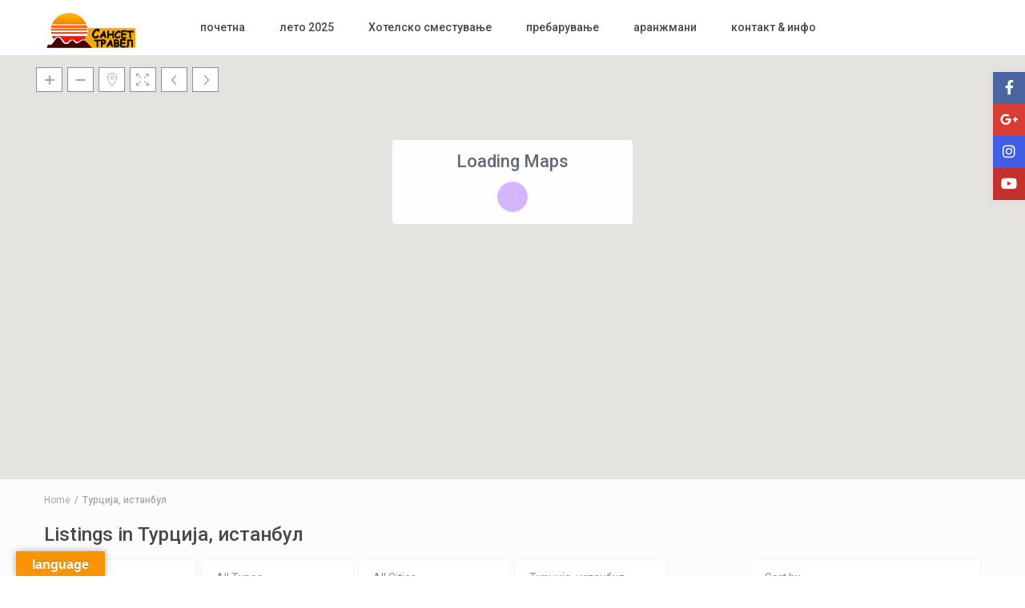

--- FILE ---
content_type: text/html; charset=UTF-8
request_url: https://sansettravel.online/area/%D1%82%D1%83%D1%80%D1%86%D0%B8%D1%98%D0%B0-%D0%B8%D1%81%D1%82%D0%B0%D0%BD%D0%B1%D1%83%D0%BB/
body_size: 28990
content:
<!DOCTYPE html>
<html lang="en-US">
    <head>
        <meta charset="UTF-8" />
        <meta name="viewport" content="width=device-width, initial-scale=1,user-scalable=no">
      
        <link rel="pingback" href="https://sansettravel.online/xmlrpc.php" />
    <title>Турција, истанбул &#8211; Сансет Травел</title>
<meta name='robots' content='max-image-preview:large' />
<link rel='dns-prefetch' href='//translate.google.com' />
<link rel='dns-prefetch' href='//maps-api-ssl.google.com' />
<link rel='dns-prefetch' href='//www.google.com' />
<link rel='dns-prefetch' href='//fonts.googleapis.com' />
<link rel="alternate" type="application/rss+xml" title="Сансет Травел &raquo; Feed" href="https://sansettravel.online/feed/" />
<link rel="alternate" type="application/rss+xml" title="Сансет Травел &raquo; Comments Feed" href="https://sansettravel.online/comments/feed/" />
<link rel="alternate" type="application/rss+xml" title="Сансет Травел &raquo; Турција, истанбул Neighborhood / Area Feed" href="https://sansettravel.online/area/%d1%82%d1%83%d1%80%d1%86%d0%b8%d1%98%d0%b0-%d0%b8%d1%81%d1%82%d0%b0%d0%bd%d0%b1%d1%83%d0%bb/feed/" />
<style id='wp-img-auto-sizes-contain-inline-css' type='text/css'>
img:is([sizes=auto i],[sizes^="auto," i]){contain-intrinsic-size:3000px 1500px}
/*# sourceURL=wp-img-auto-sizes-contain-inline-css */
</style>
<style id='wp-emoji-styles-inline-css' type='text/css'>

	img.wp-smiley, img.emoji {
		display: inline !important;
		border: none !important;
		box-shadow: none !important;
		height: 1em !important;
		width: 1em !important;
		margin: 0 0.07em !important;
		vertical-align: -0.1em !important;
		background: none !important;
		padding: 0 !important;
	}
/*# sourceURL=wp-emoji-styles-inline-css */
</style>
<link rel='stylesheet' id='wp-block-library-css' href='https://sansettravel.online/wp-includes/css/dist/block-library/style.min.css?ver=6.9' type='text/css' media='all' />
<style id='wp-block-image-inline-css' type='text/css'>
.wp-block-image>a,.wp-block-image>figure>a{display:inline-block}.wp-block-image img{box-sizing:border-box;height:auto;max-width:100%;vertical-align:bottom}@media not (prefers-reduced-motion){.wp-block-image img.hide{visibility:hidden}.wp-block-image img.show{animation:show-content-image .4s}}.wp-block-image[style*=border-radius] img,.wp-block-image[style*=border-radius]>a{border-radius:inherit}.wp-block-image.has-custom-border img{box-sizing:border-box}.wp-block-image.aligncenter{text-align:center}.wp-block-image.alignfull>a,.wp-block-image.alignwide>a{width:100%}.wp-block-image.alignfull img,.wp-block-image.alignwide img{height:auto;width:100%}.wp-block-image .aligncenter,.wp-block-image .alignleft,.wp-block-image .alignright,.wp-block-image.aligncenter,.wp-block-image.alignleft,.wp-block-image.alignright{display:table}.wp-block-image .aligncenter>figcaption,.wp-block-image .alignleft>figcaption,.wp-block-image .alignright>figcaption,.wp-block-image.aligncenter>figcaption,.wp-block-image.alignleft>figcaption,.wp-block-image.alignright>figcaption{caption-side:bottom;display:table-caption}.wp-block-image .alignleft{float:left;margin:.5em 1em .5em 0}.wp-block-image .alignright{float:right;margin:.5em 0 .5em 1em}.wp-block-image .aligncenter{margin-left:auto;margin-right:auto}.wp-block-image :where(figcaption){margin-bottom:1em;margin-top:.5em}.wp-block-image.is-style-circle-mask img{border-radius:9999px}@supports ((-webkit-mask-image:none) or (mask-image:none)) or (-webkit-mask-image:none){.wp-block-image.is-style-circle-mask img{border-radius:0;-webkit-mask-image:url('data:image/svg+xml;utf8,<svg viewBox="0 0 100 100" xmlns="http://www.w3.org/2000/svg"><circle cx="50" cy="50" r="50"/></svg>');mask-image:url('data:image/svg+xml;utf8,<svg viewBox="0 0 100 100" xmlns="http://www.w3.org/2000/svg"><circle cx="50" cy="50" r="50"/></svg>');mask-mode:alpha;-webkit-mask-position:center;mask-position:center;-webkit-mask-repeat:no-repeat;mask-repeat:no-repeat;-webkit-mask-size:contain;mask-size:contain}}:root :where(.wp-block-image.is-style-rounded img,.wp-block-image .is-style-rounded img){border-radius:9999px}.wp-block-image figure{margin:0}.wp-lightbox-container{display:flex;flex-direction:column;position:relative}.wp-lightbox-container img{cursor:zoom-in}.wp-lightbox-container img:hover+button{opacity:1}.wp-lightbox-container button{align-items:center;backdrop-filter:blur(16px) saturate(180%);background-color:#5a5a5a40;border:none;border-radius:4px;cursor:zoom-in;display:flex;height:20px;justify-content:center;opacity:0;padding:0;position:absolute;right:16px;text-align:center;top:16px;width:20px;z-index:100}@media not (prefers-reduced-motion){.wp-lightbox-container button{transition:opacity .2s ease}}.wp-lightbox-container button:focus-visible{outline:3px auto #5a5a5a40;outline:3px auto -webkit-focus-ring-color;outline-offset:3px}.wp-lightbox-container button:hover{cursor:pointer;opacity:1}.wp-lightbox-container button:focus{opacity:1}.wp-lightbox-container button:focus,.wp-lightbox-container button:hover,.wp-lightbox-container button:not(:hover):not(:active):not(.has-background){background-color:#5a5a5a40;border:none}.wp-lightbox-overlay{box-sizing:border-box;cursor:zoom-out;height:100vh;left:0;overflow:hidden;position:fixed;top:0;visibility:hidden;width:100%;z-index:100000}.wp-lightbox-overlay .close-button{align-items:center;cursor:pointer;display:flex;justify-content:center;min-height:40px;min-width:40px;padding:0;position:absolute;right:calc(env(safe-area-inset-right) + 16px);top:calc(env(safe-area-inset-top) + 16px);z-index:5000000}.wp-lightbox-overlay .close-button:focus,.wp-lightbox-overlay .close-button:hover,.wp-lightbox-overlay .close-button:not(:hover):not(:active):not(.has-background){background:none;border:none}.wp-lightbox-overlay .lightbox-image-container{height:var(--wp--lightbox-container-height);left:50%;overflow:hidden;position:absolute;top:50%;transform:translate(-50%,-50%);transform-origin:top left;width:var(--wp--lightbox-container-width);z-index:9999999999}.wp-lightbox-overlay .wp-block-image{align-items:center;box-sizing:border-box;display:flex;height:100%;justify-content:center;margin:0;position:relative;transform-origin:0 0;width:100%;z-index:3000000}.wp-lightbox-overlay .wp-block-image img{height:var(--wp--lightbox-image-height);min-height:var(--wp--lightbox-image-height);min-width:var(--wp--lightbox-image-width);width:var(--wp--lightbox-image-width)}.wp-lightbox-overlay .wp-block-image figcaption{display:none}.wp-lightbox-overlay button{background:none;border:none}.wp-lightbox-overlay .scrim{background-color:#fff;height:100%;opacity:.9;position:absolute;width:100%;z-index:2000000}.wp-lightbox-overlay.active{visibility:visible}@media not (prefers-reduced-motion){.wp-lightbox-overlay.active{animation:turn-on-visibility .25s both}.wp-lightbox-overlay.active img{animation:turn-on-visibility .35s both}.wp-lightbox-overlay.show-closing-animation:not(.active){animation:turn-off-visibility .35s both}.wp-lightbox-overlay.show-closing-animation:not(.active) img{animation:turn-off-visibility .25s both}.wp-lightbox-overlay.zoom.active{animation:none;opacity:1;visibility:visible}.wp-lightbox-overlay.zoom.active .lightbox-image-container{animation:lightbox-zoom-in .4s}.wp-lightbox-overlay.zoom.active .lightbox-image-container img{animation:none}.wp-lightbox-overlay.zoom.active .scrim{animation:turn-on-visibility .4s forwards}.wp-lightbox-overlay.zoom.show-closing-animation:not(.active){animation:none}.wp-lightbox-overlay.zoom.show-closing-animation:not(.active) .lightbox-image-container{animation:lightbox-zoom-out .4s}.wp-lightbox-overlay.zoom.show-closing-animation:not(.active) .lightbox-image-container img{animation:none}.wp-lightbox-overlay.zoom.show-closing-animation:not(.active) .scrim{animation:turn-off-visibility .4s forwards}}@keyframes show-content-image{0%{visibility:hidden}99%{visibility:hidden}to{visibility:visible}}@keyframes turn-on-visibility{0%{opacity:0}to{opacity:1}}@keyframes turn-off-visibility{0%{opacity:1;visibility:visible}99%{opacity:0;visibility:visible}to{opacity:0;visibility:hidden}}@keyframes lightbox-zoom-in{0%{transform:translate(calc((-100vw + var(--wp--lightbox-scrollbar-width))/2 + var(--wp--lightbox-initial-left-position)),calc(-50vh + var(--wp--lightbox-initial-top-position))) scale(var(--wp--lightbox-scale))}to{transform:translate(-50%,-50%) scale(1)}}@keyframes lightbox-zoom-out{0%{transform:translate(-50%,-50%) scale(1);visibility:visible}99%{visibility:visible}to{transform:translate(calc((-100vw + var(--wp--lightbox-scrollbar-width))/2 + var(--wp--lightbox-initial-left-position)),calc(-50vh + var(--wp--lightbox-initial-top-position))) scale(var(--wp--lightbox-scale));visibility:hidden}}
/*# sourceURL=https://sansettravel.online/wp-includes/blocks/image/style.min.css */
</style>
<link rel='stylesheet' id='wc-blocks-style-css' href='https://sansettravel.online/wp-content/plugins/woocommerce/assets/client/blocks/wc-blocks.css?ver=wc-9.7.2' type='text/css' media='all' />
<style id='global-styles-inline-css' type='text/css'>
:root{--wp--preset--aspect-ratio--square: 1;--wp--preset--aspect-ratio--4-3: 4/3;--wp--preset--aspect-ratio--3-4: 3/4;--wp--preset--aspect-ratio--3-2: 3/2;--wp--preset--aspect-ratio--2-3: 2/3;--wp--preset--aspect-ratio--16-9: 16/9;--wp--preset--aspect-ratio--9-16: 9/16;--wp--preset--color--black: #000000;--wp--preset--color--cyan-bluish-gray: #abb8c3;--wp--preset--color--white: #ffffff;--wp--preset--color--pale-pink: #f78da7;--wp--preset--color--vivid-red: #cf2e2e;--wp--preset--color--luminous-vivid-orange: #ff6900;--wp--preset--color--luminous-vivid-amber: #fcb900;--wp--preset--color--light-green-cyan: #7bdcb5;--wp--preset--color--vivid-green-cyan: #00d084;--wp--preset--color--pale-cyan-blue: #8ed1fc;--wp--preset--color--vivid-cyan-blue: #0693e3;--wp--preset--color--vivid-purple: #9b51e0;--wp--preset--gradient--vivid-cyan-blue-to-vivid-purple: linear-gradient(135deg,rgb(6,147,227) 0%,rgb(155,81,224) 100%);--wp--preset--gradient--light-green-cyan-to-vivid-green-cyan: linear-gradient(135deg,rgb(122,220,180) 0%,rgb(0,208,130) 100%);--wp--preset--gradient--luminous-vivid-amber-to-luminous-vivid-orange: linear-gradient(135deg,rgb(252,185,0) 0%,rgb(255,105,0) 100%);--wp--preset--gradient--luminous-vivid-orange-to-vivid-red: linear-gradient(135deg,rgb(255,105,0) 0%,rgb(207,46,46) 100%);--wp--preset--gradient--very-light-gray-to-cyan-bluish-gray: linear-gradient(135deg,rgb(238,238,238) 0%,rgb(169,184,195) 100%);--wp--preset--gradient--cool-to-warm-spectrum: linear-gradient(135deg,rgb(74,234,220) 0%,rgb(151,120,209) 20%,rgb(207,42,186) 40%,rgb(238,44,130) 60%,rgb(251,105,98) 80%,rgb(254,248,76) 100%);--wp--preset--gradient--blush-light-purple: linear-gradient(135deg,rgb(255,206,236) 0%,rgb(152,150,240) 100%);--wp--preset--gradient--blush-bordeaux: linear-gradient(135deg,rgb(254,205,165) 0%,rgb(254,45,45) 50%,rgb(107,0,62) 100%);--wp--preset--gradient--luminous-dusk: linear-gradient(135deg,rgb(255,203,112) 0%,rgb(199,81,192) 50%,rgb(65,88,208) 100%);--wp--preset--gradient--pale-ocean: linear-gradient(135deg,rgb(255,245,203) 0%,rgb(182,227,212) 50%,rgb(51,167,181) 100%);--wp--preset--gradient--electric-grass: linear-gradient(135deg,rgb(202,248,128) 0%,rgb(113,206,126) 100%);--wp--preset--gradient--midnight: linear-gradient(135deg,rgb(2,3,129) 0%,rgb(40,116,252) 100%);--wp--preset--font-size--small: 13px;--wp--preset--font-size--medium: 20px;--wp--preset--font-size--large: 36px;--wp--preset--font-size--x-large: 42px;--wp--preset--font-family--inter: "Inter", sans-serif;--wp--preset--font-family--cardo: Cardo;--wp--preset--spacing--20: 0.44rem;--wp--preset--spacing--30: 0.67rem;--wp--preset--spacing--40: 1rem;--wp--preset--spacing--50: 1.5rem;--wp--preset--spacing--60: 2.25rem;--wp--preset--spacing--70: 3.38rem;--wp--preset--spacing--80: 5.06rem;--wp--preset--shadow--natural: 6px 6px 9px rgba(0, 0, 0, 0.2);--wp--preset--shadow--deep: 12px 12px 50px rgba(0, 0, 0, 0.4);--wp--preset--shadow--sharp: 6px 6px 0px rgba(0, 0, 0, 0.2);--wp--preset--shadow--outlined: 6px 6px 0px -3px rgb(255, 255, 255), 6px 6px rgb(0, 0, 0);--wp--preset--shadow--crisp: 6px 6px 0px rgb(0, 0, 0);}:where(.is-layout-flex){gap: 0.5em;}:where(.is-layout-grid){gap: 0.5em;}body .is-layout-flex{display: flex;}.is-layout-flex{flex-wrap: wrap;align-items: center;}.is-layout-flex > :is(*, div){margin: 0;}body .is-layout-grid{display: grid;}.is-layout-grid > :is(*, div){margin: 0;}:where(.wp-block-columns.is-layout-flex){gap: 2em;}:where(.wp-block-columns.is-layout-grid){gap: 2em;}:where(.wp-block-post-template.is-layout-flex){gap: 1.25em;}:where(.wp-block-post-template.is-layout-grid){gap: 1.25em;}.has-black-color{color: var(--wp--preset--color--black) !important;}.has-cyan-bluish-gray-color{color: var(--wp--preset--color--cyan-bluish-gray) !important;}.has-white-color{color: var(--wp--preset--color--white) !important;}.has-pale-pink-color{color: var(--wp--preset--color--pale-pink) !important;}.has-vivid-red-color{color: var(--wp--preset--color--vivid-red) !important;}.has-luminous-vivid-orange-color{color: var(--wp--preset--color--luminous-vivid-orange) !important;}.has-luminous-vivid-amber-color{color: var(--wp--preset--color--luminous-vivid-amber) !important;}.has-light-green-cyan-color{color: var(--wp--preset--color--light-green-cyan) !important;}.has-vivid-green-cyan-color{color: var(--wp--preset--color--vivid-green-cyan) !important;}.has-pale-cyan-blue-color{color: var(--wp--preset--color--pale-cyan-blue) !important;}.has-vivid-cyan-blue-color{color: var(--wp--preset--color--vivid-cyan-blue) !important;}.has-vivid-purple-color{color: var(--wp--preset--color--vivid-purple) !important;}.has-black-background-color{background-color: var(--wp--preset--color--black) !important;}.has-cyan-bluish-gray-background-color{background-color: var(--wp--preset--color--cyan-bluish-gray) !important;}.has-white-background-color{background-color: var(--wp--preset--color--white) !important;}.has-pale-pink-background-color{background-color: var(--wp--preset--color--pale-pink) !important;}.has-vivid-red-background-color{background-color: var(--wp--preset--color--vivid-red) !important;}.has-luminous-vivid-orange-background-color{background-color: var(--wp--preset--color--luminous-vivid-orange) !important;}.has-luminous-vivid-amber-background-color{background-color: var(--wp--preset--color--luminous-vivid-amber) !important;}.has-light-green-cyan-background-color{background-color: var(--wp--preset--color--light-green-cyan) !important;}.has-vivid-green-cyan-background-color{background-color: var(--wp--preset--color--vivid-green-cyan) !important;}.has-pale-cyan-blue-background-color{background-color: var(--wp--preset--color--pale-cyan-blue) !important;}.has-vivid-cyan-blue-background-color{background-color: var(--wp--preset--color--vivid-cyan-blue) !important;}.has-vivid-purple-background-color{background-color: var(--wp--preset--color--vivid-purple) !important;}.has-black-border-color{border-color: var(--wp--preset--color--black) !important;}.has-cyan-bluish-gray-border-color{border-color: var(--wp--preset--color--cyan-bluish-gray) !important;}.has-white-border-color{border-color: var(--wp--preset--color--white) !important;}.has-pale-pink-border-color{border-color: var(--wp--preset--color--pale-pink) !important;}.has-vivid-red-border-color{border-color: var(--wp--preset--color--vivid-red) !important;}.has-luminous-vivid-orange-border-color{border-color: var(--wp--preset--color--luminous-vivid-orange) !important;}.has-luminous-vivid-amber-border-color{border-color: var(--wp--preset--color--luminous-vivid-amber) !important;}.has-light-green-cyan-border-color{border-color: var(--wp--preset--color--light-green-cyan) !important;}.has-vivid-green-cyan-border-color{border-color: var(--wp--preset--color--vivid-green-cyan) !important;}.has-pale-cyan-blue-border-color{border-color: var(--wp--preset--color--pale-cyan-blue) !important;}.has-vivid-cyan-blue-border-color{border-color: var(--wp--preset--color--vivid-cyan-blue) !important;}.has-vivid-purple-border-color{border-color: var(--wp--preset--color--vivid-purple) !important;}.has-vivid-cyan-blue-to-vivid-purple-gradient-background{background: var(--wp--preset--gradient--vivid-cyan-blue-to-vivid-purple) !important;}.has-light-green-cyan-to-vivid-green-cyan-gradient-background{background: var(--wp--preset--gradient--light-green-cyan-to-vivid-green-cyan) !important;}.has-luminous-vivid-amber-to-luminous-vivid-orange-gradient-background{background: var(--wp--preset--gradient--luminous-vivid-amber-to-luminous-vivid-orange) !important;}.has-luminous-vivid-orange-to-vivid-red-gradient-background{background: var(--wp--preset--gradient--luminous-vivid-orange-to-vivid-red) !important;}.has-very-light-gray-to-cyan-bluish-gray-gradient-background{background: var(--wp--preset--gradient--very-light-gray-to-cyan-bluish-gray) !important;}.has-cool-to-warm-spectrum-gradient-background{background: var(--wp--preset--gradient--cool-to-warm-spectrum) !important;}.has-blush-light-purple-gradient-background{background: var(--wp--preset--gradient--blush-light-purple) !important;}.has-blush-bordeaux-gradient-background{background: var(--wp--preset--gradient--blush-bordeaux) !important;}.has-luminous-dusk-gradient-background{background: var(--wp--preset--gradient--luminous-dusk) !important;}.has-pale-ocean-gradient-background{background: var(--wp--preset--gradient--pale-ocean) !important;}.has-electric-grass-gradient-background{background: var(--wp--preset--gradient--electric-grass) !important;}.has-midnight-gradient-background{background: var(--wp--preset--gradient--midnight) !important;}.has-small-font-size{font-size: var(--wp--preset--font-size--small) !important;}.has-medium-font-size{font-size: var(--wp--preset--font-size--medium) !important;}.has-large-font-size{font-size: var(--wp--preset--font-size--large) !important;}.has-x-large-font-size{font-size: var(--wp--preset--font-size--x-large) !important;}
/*# sourceURL=global-styles-inline-css */
</style>

<style id='classic-theme-styles-inline-css' type='text/css'>
/*! This file is auto-generated */
.wp-block-button__link{color:#fff;background-color:#32373c;border-radius:9999px;box-shadow:none;text-decoration:none;padding:calc(.667em + 2px) calc(1.333em + 2px);font-size:1.125em}.wp-block-file__button{background:#32373c;color:#fff;text-decoration:none}
/*# sourceURL=/wp-includes/css/classic-themes.min.css */
</style>
<link rel='stylesheet' id='wp-components-css' href='https://sansettravel.online/wp-includes/css/dist/components/style.min.css?ver=6.9' type='text/css' media='all' />
<link rel='stylesheet' id='wp-preferences-css' href='https://sansettravel.online/wp-includes/css/dist/preferences/style.min.css?ver=6.9' type='text/css' media='all' />
<link rel='stylesheet' id='wp-block-editor-css' href='https://sansettravel.online/wp-includes/css/dist/block-editor/style.min.css?ver=6.9' type='text/css' media='all' />
<link rel='stylesheet' id='wp-reusable-blocks-css' href='https://sansettravel.online/wp-includes/css/dist/reusable-blocks/style.min.css?ver=6.9' type='text/css' media='all' />
<link rel='stylesheet' id='wp-patterns-css' href='https://sansettravel.online/wp-includes/css/dist/patterns/style.min.css?ver=6.9' type='text/css' media='all' />
<link rel='stylesheet' id='wp-editor-css' href='https://sansettravel.online/wp-includes/css/dist/editor/style.min.css?ver=6.9' type='text/css' media='all' />
<link rel='stylesheet' id='rentals_gutenberg-cgb-style-css-css' href='https://sansettravel.online/wp-content/plugins/rentals-gutenberg/dist/blocks.style.build.css?ver=6.9' type='text/css' media='all' />
<link rel='stylesheet' id='google-language-translator-css' href='https://sansettravel.online/wp-content/plugins/google-language-translator/css/style.css?ver=6.0.20' type='text/css' media='' />
<link rel='stylesheet' id='glt-toolbar-styles-css' href='https://sansettravel.online/wp-content/plugins/google-language-translator/css/toolbar.css?ver=6.0.20' type='text/css' media='' />
<link rel='stylesheet' id='woocommerce-layout-css' href='https://sansettravel.online/wp-content/plugins/woocommerce/assets/css/woocommerce-layout.css?ver=9.7.2' type='text/css' media='all' />
<link rel='stylesheet' id='woocommerce-smallscreen-css' href='https://sansettravel.online/wp-content/plugins/woocommerce/assets/css/woocommerce-smallscreen.css?ver=9.7.2' type='text/css' media='only screen and (max-width: 768px)' />
<link rel='stylesheet' id='woocommerce-general-css' href='https://sansettravel.online/wp-content/plugins/woocommerce/assets/css/woocommerce.css?ver=9.7.2' type='text/css' media='all' />
<style id='woocommerce-inline-inline-css' type='text/css'>
.woocommerce form .form-row .required { visibility: visible; }
/*# sourceURL=woocommerce-inline-inline-css */
</style>
<link rel='stylesheet' id='brands-styles-css' href='https://sansettravel.online/wp-content/plugins/woocommerce/assets/css/brands.css?ver=9.7.2' type='text/css' media='all' />
<link rel='stylesheet' id='bootstrap-css' href='https://sansettravel.online/wp-content/themes/wprentals/css/bootstrap.css?ver=1.0' type='text/css' media='all' />
<link rel='stylesheet' id='bootstrap-theme-css' href='https://sansettravel.online/wp-content/themes/wprentals/css/bootstrap-theme.css?ver=1.0' type='text/css' media='all' />
<link rel='stylesheet' id='wpestate_style-css' href='https://sansettravel.online/wp-content/themes/wprentals/style.css?ver=1.0' type='text/css' media='all' />
<link rel='stylesheet' id='wpestate_media-css' href='https://sansettravel.online/wp-content/themes/wprentals/css/my_media.css?ver=1.0' type='text/css' media='all' />
<link rel='stylesheet' id='jquery-ui.min-css' href='https://sansettravel.online/wp-content/themes/wprentals/css/jquery-ui.min.css?ver=6.9' type='text/css' media='all' />
<link rel='stylesheet' id='daterangepicker-css' href='https://sansettravel.online/wp-content/themes/wprentals/css/daterangepicker.css?ver=6.9' type='text/css' media='all' />
<link rel='stylesheet' id='wpestate-roboto-css' href='https://fonts.googleapis.com/css?family=Roboto%3A300%2C400%2C500%2C600%2C700%2C900&#038;display=swap&#038;subset=latin-ext&#038;ver=6.9' type='text/css' media='all' />
<link rel='stylesheet' id='fontello-css' href='https://sansettravel.online/wp-content/themes/wprentals/css/fontello.css?ver=6.9' type='text/css' media='all' />
<link rel='stylesheet' id='font-awesome.min-css' href='https://sansettravel.online/wp-content/themes/wprentals/css/fontawesome/css/fontawesome.min.css?ver=6.9' type='text/css' media='all' />
<link rel='stylesheet' id='font-awesome6.min-css' href='https://sansettravel.online/wp-content/themes/wprentals/css/fontawesome/css/all.min.css?ver=6.9' type='text/css' media='all' />
<link rel='stylesheet' id='bsf-Defaults-css' href='https://sansettravel.online/wp-content/uploads/smile_fonts/Defaults/Defaults.css?ver=3.19.19' type='text/css' media='all' />
<script type="text/javascript" src="https://sansettravel.online/wp-includes/js/jquery/jquery.min.js?ver=3.7.1" id="jquery-core-js"></script>
<script type="text/javascript" src="https://sansettravel.online/wp-includes/js/jquery/jquery-migrate.min.js?ver=3.4.1" id="jquery-migrate-js"></script>
<script type="text/javascript" src="https://sansettravel.online/wp-content/plugins/woocommerce/assets/js/jquery-blockui/jquery.blockUI.min.js?ver=2.7.0-wc.9.7.2" id="jquery-blockui-js" data-wp-strategy="defer"></script>
<script type="text/javascript" id="wc-add-to-cart-js-extra">
/* <![CDATA[ */
var wc_add_to_cart_params = {"ajax_url":"/wp-admin/admin-ajax.php","wc_ajax_url":"/?wc-ajax=%%endpoint%%","i18n_view_cart":"View cart","cart_url":"https://sansettravel.online/cart/","is_cart":"","cart_redirect_after_add":"no"};
//# sourceURL=wc-add-to-cart-js-extra
/* ]]> */
</script>
<script type="text/javascript" src="https://sansettravel.online/wp-content/plugins/woocommerce/assets/js/frontend/add-to-cart.min.js?ver=9.7.2" id="wc-add-to-cart-js" data-wp-strategy="defer"></script>
<script type="text/javascript" src="https://sansettravel.online/wp-content/plugins/woocommerce/assets/js/js-cookie/js.cookie.min.js?ver=2.1.4-wc.9.7.2" id="js-cookie-js" defer="defer" data-wp-strategy="defer"></script>
<script type="text/javascript" id="woocommerce-js-extra">
/* <![CDATA[ */
var woocommerce_params = {"ajax_url":"/wp-admin/admin-ajax.php","wc_ajax_url":"/?wc-ajax=%%endpoint%%","i18n_password_show":"Show password","i18n_password_hide":"Hide password"};
//# sourceURL=woocommerce-js-extra
/* ]]> */
</script>
<script type="text/javascript" src="https://sansettravel.online/wp-content/plugins/woocommerce/assets/js/frontend/woocommerce.min.js?ver=9.7.2" id="woocommerce-js" defer="defer" data-wp-strategy="defer"></script>
<script type="text/javascript" src="https://sansettravel.online/wp-content/plugins/js_composer/assets/js/vendors/woocommerce-add-to-cart.js?ver=7.0" id="vc_woocommerce-add-to-cart-js-js"></script>
<script type="text/javascript" src="https://sansettravel.online/wp-content/themes/wprentals/js/modernizr.custom.62456.js?ver=1.0" id="modernizr-js"></script>
<script type="text/javascript" id="wpestate_mapfunctions-js-extra">
/* <![CDATA[ */
var mapfunctions_vars = {"path":"https://sansettravel.online/wp-content/themes/wprentals//css/css-images","pin_images":"{\"single_pin\":\"https:\\/\\/sansettravel.online\\/wp-content\\/themes\\/wprentals\\/css\\/css-images\\/sale.png\",\"cloud_pin\":\"https:\\/\\/sansettravel.online\\/wp-content\\/themes\\/wprentals\\/css\\/css-images\\/cloud.png\",\"userpin\":\"https:\\/\\/sansettravel.online\\/wp-content\\/themes\\/wprentals\\/css\\/css-images\\/userpin.png\"}","use_single_image_pin":"yes","geolocation_radius":"1000","adv_search":"0","in_text":" in ","zoom_cluster":"15","user_cluster":"yes","open_close_status":"no","open_height":"660","closed_height":"530","generated_pins":"1","geo_no_pos":"The browser couldn't detect your position!","geo_no_brow":"Geolocation is not supported by this browser.","geo_message":"m radius","show_adv_search":"","custom_search":"no","listing_map":"top","slugs":["d0bbd0bed0bad0b0d186d0b8d198d0b0","check-in-d0bdd0b0d198d0b0d0b2d0b0","check-out-d0bed0b4d198d0b0d0b2d0b0","d0b3d0bed181d182d0b8","d0bfd0bed0b3d0bed0b4d0b5d0bd-d0b7d0b0-d184d0","d181d0bfd0b0d0bbd0bdd0b8","d0b4d180d0b6d0b0d0b2d0b0"],"hows":["like","date bigger","date smaller","equal","like","equal","like"],"measure_sys":"m","close_map":"close map","show_g_search_status":"","slider_price":"no","slider_price_position":"0","map_style":"[\r\n    {\r\n        \"featureType\": \"administrative\",\r\n        \"elementType\": \"labels.text.fill\",\r\n        \"stylers\": [\r\n            {\r\n                \"color\": \"#444444\"\r\n            }\r\n        ]\r\n    },\r\n    {\r\n        \"featureType\": \"administrative.country\",\r\n        \"elementType\": \"geometry.fill\",\r\n        \"stylers\": [\r\n            {\r\n                \"visibility\": \"on\"\r\n            },\r\n            {\r\n                \"saturation\": \"5\"\r\n            },\r\n            {\r\n                \"lightness\": \"-11\"\r\n            },\r\n            {\r\n                \"weight\": \"0.01\"\r\n            }\r\n        ]\r\n    },\r\n    {\r\n        \"featureType\": \"landscape\",\r\n        \"elementType\": \"all\",\r\n        \"stylers\": [\r\n            {\r\n                \"color\": \"#f2f2f2\"\r\n            }\r\n        ]\r\n    },\r\n    {\r\n        \"featureType\": \"poi\",\r\n        \"elementType\": \"all\",\r\n        \"stylers\": [\r\n            {\r\n                \"visibility\": \"off\"\r\n            }\r\n        ]\r\n    },\r\n    {\r\n        \"featureType\": \"road\",\r\n        \"elementType\": \"all\",\r\n        \"stylers\": [\r\n            {\r\n                \"saturation\": -100\r\n            },\r\n            {\r\n                \"lightness\": 45\r\n            }\r\n        ]\r\n    },\r\n    {\r\n        \"featureType\": \"road.highway\",\r\n        \"elementType\": \"all\",\r\n        \"stylers\": [\r\n            {\r\n                \"visibility\": \"simplified\"\r\n            }\r\n        ]\r\n    },\r\n    {\r\n        \"featureType\": \"road.arterial\",\r\n        \"elementType\": \"labels.icon\",\r\n        \"stylers\": [\r\n            {\r\n                \"visibility\": \"off\"\r\n            }\r\n        ]\r\n    },\r\n    {\r\n        \"featureType\": \"transit\",\r\n        \"elementType\": \"all\",\r\n        \"stylers\": [\r\n            {\r\n                \"visibility\": \"off\"\r\n            }\r\n        ]\r\n    },\r\n    {\r\n        \"featureType\": \"water\",\r\n        \"elementType\": \"all\",\r\n        \"stylers\": [\r\n            {\r\n                \"color\": \"#91d5e4\"\r\n            },\r\n            {\r\n                \"visibility\": \"on\"\r\n            }\r\n        ]\r\n    }\r\n]","is_tax":"1","is_property_list":"0","bypass_fit_bounds":"0","useprice":"yes","use_price_pins_full_price":"yes","adv_search_type":"oldtype","fields_no":"7","hidden_map":"1"};
//# sourceURL=wpestate_mapfunctions-js-extra
/* ]]> */
</script>
<script type="text/javascript" src="https://sansettravel.online/wp-content/themes/wprentals/js/google_js/mapfunctions.js?ver=1.0" id="wpestate_mapfunctions-js"></script>
<script type="text/javascript" id="wpestate_ajaxcalls-js-extra">
/* <![CDATA[ */
var ajaxcalls_vars = {"contact_name":"Your Name","contact_email":"Your Email","contact_phone":"Your Phone","contact_comment":"Your Message","adv_contact_name":"Your Name","adv_email":"Your Email","adv_phone":"Your Phone","adv_comment":"Your Message","adv_search":"Send Message","admin_url":"https://sansettravel.online/wp-admin/","login_redirect":"https://sansettravel.online/my-profile/","login_loading":"Sending user info, please wait...","userid":"0","prop_featured":"Property is featured","no_prop_featured":"You have used all the \"Featured\" listings in your package.","favorite":"Favorite\u003Ci class=\"fas fa-heart\"\u003E\u003C/i\u003E","add_favorite":"Add to Favorites","remove_favorite":"remove from favorites","add_favorite_unit":"add to favorites","saving":"saving..","sending":"sending message..","reserve":"Reserve Period","paypal":"Connecting to Paypal! Please wait...","stripecancel":"subscription will be cancelled at the end of the current period","max_month_no":"12","processing":"processing..","home":"https://sansettravel.online","delete_account":"Confirm your ACCOUNT DELETION request! Clicking the button below will result your account data will be deleted. This means you will no longer be able to login to your account and access your account information: My Profile, My Reservations, My bookings, Invoices. This operation CAN NOT BE REVERSED!","adv_search_what_half":["Location","guest_no","check_in","check_out","property_category","property_action_category","property_bedrooms","property_bathrooms","property_price"],"adv_search_how_half":["like","equal","date bigger","date smaller","like","like","greater","greater","equal"],"adv_search_type":"oldtype","redirect_users":"yes","redirect_custom_link":"","use_gdpr":"yes","gdpr_terms":"You must agree to GDPR Terms","send_mess":"Send Message"};
//# sourceURL=wpestate_ajaxcalls-js-extra
/* ]]> */
</script>
<script type="text/javascript" src="https://sansettravel.online/wp-content/themes/wprentals/js/ajaxcalls.js?ver=1.0" id="wpestate_ajaxcalls-js"></script>
<script type="text/javascript" id="wpestate_mapfunctions_base-js-extra">
/* <![CDATA[ */
var mapbase_vars = {"wprentals_map_type":"1","wprentals_places_type":"1","wp_estate_mapbox_api_key":"","wp_estate_algolia_app_id":"","wp_estate_algolia_api_key":""};
//# sourceURL=wpestate_mapfunctions_base-js-extra
/* ]]> */
</script>
<script type="text/javascript" src="https://sansettravel.online/wp-content/themes/wprentals/js/google_js/maps_base.js?ver=1.0" id="wpestate_mapfunctions_base-js"></script>
<script type="text/javascript" src="https://maps-api-ssl.google.com/maps/api/js?v=quarterly&amp;libraries=places&amp;language=en&amp;callback=initMap&amp;key=AIzaSyCYkdaIehjjnDGuypVy9ncamlrjeCJMIF4&amp;ver=1.0" id="wpestate_googlemap-js"></script>
<script></script><link rel="https://api.w.org/" href="https://sansettravel.online/wp-json/" /><link rel="EditURI" type="application/rsd+xml" title="RSD" href="https://sansettravel.online/xmlrpc.php?rsd" />
<meta name="generator" content="WordPress 6.9" />
<meta name="generator" content="WooCommerce 9.7.2" />
<meta name="cdp-version" content="1.4.9" /><style>.goog-te-gadget{margin-top:2px!important;}p.hello{font-size:12px;color:#666;}div.skiptranslate.goog-te-gadget{display:inline!important;}#google_language_translator{clear:both;}#flags{width:165px;}#flags a{display:inline-block;margin-right:2px;}#google_language_translator a{display:none!important;}div.skiptranslate.goog-te-gadget{display:inline!important;}.goog-te-gadget{color:transparent!important;}.goog-te-gadget{font-size:0px!important;}.goog-branding{display:none;}.goog-tooltip{display: none!important;}.goog-tooltip:hover{display: none!important;}.goog-text-highlight{background-color:transparent!important;border:none!important;box-shadow:none!important;}#google_language_translator select.goog-te-combo{color:#ffffff;}div.skiptranslate{display:none!important;}body{top:0px!important;}#goog-gt-{display:none!important;}font font{background-color:transparent!important;box-shadow:none!important;position:initial!important;}#glt-translate-trigger{left:20px;right:auto;}#glt-translate-trigger > span{color:#ffffff;}#glt-translate-trigger{background:#f89406;}#google_language_translator .goog-te-gadget .goog-te-combo{background:#dd3333;border:0!important;}</style><meta name="description" content="" ><style type='text/css'>
    #search_wrapper {
        bottom:15%;

    }
    #search_wrapper.search_wr_oldtype {
        height: 71px;
    }
</style>	<noscript><style>.woocommerce-product-gallery{ opacity: 1 !important; }</style></noscript>
	<meta name="generator" content="Elementor 3.28.3; features: additional_custom_breakpoints, e_local_google_fonts; settings: css_print_method-external, google_font-enabled, font_display-auto">
			<style>
				.e-con.e-parent:nth-of-type(n+4):not(.e-lazyloaded):not(.e-no-lazyload),
				.e-con.e-parent:nth-of-type(n+4):not(.e-lazyloaded):not(.e-no-lazyload) * {
					background-image: none !important;
				}
				@media screen and (max-height: 1024px) {
					.e-con.e-parent:nth-of-type(n+3):not(.e-lazyloaded):not(.e-no-lazyload),
					.e-con.e-parent:nth-of-type(n+3):not(.e-lazyloaded):not(.e-no-lazyload) * {
						background-image: none !important;
					}
				}
				@media screen and (max-height: 640px) {
					.e-con.e-parent:nth-of-type(n+2):not(.e-lazyloaded):not(.e-no-lazyload),
					.e-con.e-parent:nth-of-type(n+2):not(.e-lazyloaded):not(.e-no-lazyload) * {
						background-image: none !important;
					}
				}
			</style>
			<meta name="generator" content="Powered by WPBakery Page Builder - drag and drop page builder for WordPress."/>
<meta name="generator" content="Powered by Slider Revolution 6.6.18 - responsive, Mobile-Friendly Slider Plugin for WordPress with comfortable drag and drop interface." />
<style class='wp-fonts-local' type='text/css'>
@font-face{font-family:Inter;font-style:normal;font-weight:300 900;font-display:fallback;src:url('https://sansettravel.online/wp-content/plugins/woocommerce/assets/fonts/Inter-VariableFont_slnt,wght.woff2') format('woff2');font-stretch:normal;}
@font-face{font-family:Cardo;font-style:normal;font-weight:400;font-display:fallback;src:url('https://sansettravel.online/wp-content/plugins/woocommerce/assets/fonts/cardo_normal_400.woff2') format('woff2');}
</style>
<link rel="icon" href="https://sansettravel.online/wp-content/uploads/2022/06/cropped-LOGO-1-32x32.png" sizes="32x32" />
<link rel="icon" href="https://sansettravel.online/wp-content/uploads/2022/06/cropped-LOGO-1-192x192.png" sizes="192x192" />
<link rel="apple-touch-icon" href="https://sansettravel.online/wp-content/uploads/2022/06/cropped-LOGO-1-180x180.png" />
<meta name="msapplication-TileImage" content="https://sansettravel.online/wp-content/uploads/2022/06/cropped-LOGO-1-270x270.png" />
<script>function setREVStartSize(e){
			//window.requestAnimationFrame(function() {
				window.RSIW = window.RSIW===undefined ? window.innerWidth : window.RSIW;
				window.RSIH = window.RSIH===undefined ? window.innerHeight : window.RSIH;
				try {
					var pw = document.getElementById(e.c).parentNode.offsetWidth,
						newh;
					pw = pw===0 || isNaN(pw) || (e.l=="fullwidth" || e.layout=="fullwidth") ? window.RSIW : pw;
					e.tabw = e.tabw===undefined ? 0 : parseInt(e.tabw);
					e.thumbw = e.thumbw===undefined ? 0 : parseInt(e.thumbw);
					e.tabh = e.tabh===undefined ? 0 : parseInt(e.tabh);
					e.thumbh = e.thumbh===undefined ? 0 : parseInt(e.thumbh);
					e.tabhide = e.tabhide===undefined ? 0 : parseInt(e.tabhide);
					e.thumbhide = e.thumbhide===undefined ? 0 : parseInt(e.thumbhide);
					e.mh = e.mh===undefined || e.mh=="" || e.mh==="auto" ? 0 : parseInt(e.mh,0);
					if(e.layout==="fullscreen" || e.l==="fullscreen")
						newh = Math.max(e.mh,window.RSIH);
					else{
						e.gw = Array.isArray(e.gw) ? e.gw : [e.gw];
						for (var i in e.rl) if (e.gw[i]===undefined || e.gw[i]===0) e.gw[i] = e.gw[i-1];
						e.gh = e.el===undefined || e.el==="" || (Array.isArray(e.el) && e.el.length==0)? e.gh : e.el;
						e.gh = Array.isArray(e.gh) ? e.gh : [e.gh];
						for (var i in e.rl) if (e.gh[i]===undefined || e.gh[i]===0) e.gh[i] = e.gh[i-1];
											
						var nl = new Array(e.rl.length),
							ix = 0,
							sl;
						e.tabw = e.tabhide>=pw ? 0 : e.tabw;
						e.thumbw = e.thumbhide>=pw ? 0 : e.thumbw;
						e.tabh = e.tabhide>=pw ? 0 : e.tabh;
						e.thumbh = e.thumbhide>=pw ? 0 : e.thumbh;
						for (var i in e.rl) nl[i] = e.rl[i]<window.RSIW ? 0 : e.rl[i];
						sl = nl[0];
						for (var i in nl) if (sl>nl[i] && nl[i]>0) { sl = nl[i]; ix=i;}
						var m = pw>(e.gw[ix]+e.tabw+e.thumbw) ? 1 : (pw-(e.tabw+e.thumbw)) / (e.gw[ix]);
						newh =  (e.gh[ix] * m) + (e.tabh + e.thumbh);
					}
					var el = document.getElementById(e.c);
					if (el!==null && el) el.style.height = newh+"px";
					el = document.getElementById(e.c+"_wrapper");
					if (el!==null && el) {
						el.style.height = newh+"px";
						el.style.display = "block";
					}
				} catch(e){
					console.log("Failure at Presize of Slider:" + e)
				}
			//});
		  };</script>
<noscript><style> .wpb_animate_when_almost_visible { opacity: 1; }</style></noscript>    <link rel='stylesheet' id='rs-plugin-settings-css' href='https://sansettravel.online/wp-content/plugins/revslider/public/assets/css/rs6.css?ver=6.6.18' type='text/css' media='all' />
<style id='rs-plugin-settings-inline-css' type='text/css'>
#rs-demo-id {}
/*# sourceURL=rs-plugin-settings-inline-css */
</style>
</head>

    

    
    <body class="archive tax-property_area term-319 wp-theme-wprentals theme-wprentals woocommerce-no-js  wpb-js-composer js-comp-ver-7.0 vc_responsive elementor-default elementor-kit-6" >
                <div class="mobilewrapper" id="mobilewrapper_links">
    <div class="snap-drawers">
        <!-- Left Sidebar-->
        <div class="snap-drawer snap-drawer-left">
            <div class="mobilemenu-close"><i class="fas fa-times"></i></div>
            <ul id="menu-main-menu" class="mobilex-menu"><li id="menu-item-35410" class="menu-item menu-item-type-post_type menu-item-object-page menu-item-home menu-item-35410"><a href="https://sansettravel.online/">почетна</a></li>
<li id="menu-item-38482" class="menu-item menu-item-type-custom menu-item-object-custom menu-item-has-children menu-item-38482"><a href="https://sansettravel.online/listings/summer-2/">лето 2025</a>
<ul class="sub-menu">
	<li id="menu-item-38563" class="menu-item menu-item-type-custom menu-item-object-custom menu-item-has-children menu-item-38563"><a href="https://sansettravel.online/area/greece/">Грција</a>
	<ul class="sub-menu">
		<li id="menu-item-38774" class="menu-item menu-item-type-custom menu-item-object-custom menu-item-38774"><a href="https://sansettravel.online/area/%d1%85%d0%b0%d0%bb%d0%ba%d0%b8%d0%b4%d0%b8%d0%ba%d0%b8/">Халкидики &#8211; краци</a></li>
		<li id="menu-item-38773" class="menu-item menu-item-type-custom menu-item-object-custom menu-item-38773"><a href="https://sansettravel.online/area/pieria/">Пиериа- под Олимп</a></li>
		<li id="menu-item-38771" class="menu-item menu-item-type-custom menu-item-object-custom menu-item-38771"><a href="https://sansettravel.online/area/jonsko-more/">Јонско море</a></li>
		<li id="menu-item-38772" class="menu-item menu-item-type-custom menu-item-object-custom menu-item-38772"><a href="https://sansettravel.online/area/ostrovi/">острови</a></li>
	</ul>
</li>
	<li id="menu-item-38434" class="menu-item menu-item-type-post_type menu-item-object-page menu-item-38434"><a href="https://sansettravel.online/%d0%bb%d0%b5%d1%82%d0%bd%d0%b8-%d0%b0%d1%80%d0%b0%d0%bd%d0%b6%d0%bc%d0%b0%d0%bd%d0%b8/">лето 2025 чартери</a></li>
</ul>
</li>
<li id="menu-item-39378" class="menu-item menu-item-type-custom menu-item-object-custom menu-item-39378"><a href="https://sansettravel.online/action/hotel/">Хотелско сместување</a></li>
<li id="menu-item-35411" class="menu-item menu-item-type-post_type menu-item-object-page menu-item-35411"><a href="https://sansettravel.online/radius-search-half-map/">пребарување</a></li>
<li id="menu-item-35415" class="menu-item menu-item-type-post_type menu-item-object-page menu-item-35415"><a href="https://sansettravel.online/properties-list-standard/">аранжмани</a></li>
<li id="menu-item-35416" class="menu-item menu-item-type-custom menu-item-object-custom menu-item-35416"><a href="https://sansettravel.online/contact/">контакт &#038; инфо</a></li>
</ul>
        </div>
  </div>
</div>

<div class="mobilewrapper-user" id="mobilewrapperuser">
    <div class="snap-drawers">

    <!-- Right Sidebar-->
        <div class="snap-drawer snap-drawer-right">

        <div class="mobilemenu-close-user"><i class="fas fa-times"></i></div>
        
        <div class="login_sidebar_mobile">
            <h3 class="widget-title-sidebar"  id="login-div-title-mobile">Login</h3>
            <div class="login_form" id="login-div-mobile">
                <div class="loginalert" id="login_message_area_wd_mobile" ></div>
                <input type="text" class="form-control" name="log" id="login_user_wd_mobile" placeholder="Username"/>
                
                <div class="password_holder">
                    <input type="password" class="form-control" name="pwd" id="login_pwd_wd_mobile" placeholder="Password"/>
                    <i class=" far fa-eye-slash show_hide_password"></i>
                </div>     
                
                <input type="hidden" name="loginpop" id="loginpop_mobile" value="0">
                <input type="hidden" id="security-login-mobile" name="security-login-mobile" value="5f3ab114bb-1768827914">
                <button class="wpb_button  wpb_btn-info  wpb_regularsize   wpestate_vc_button  vc_button" id="wp-login-but-wd-mobile">Login</button>
                <div class="login-links">
                    <a href="#" id="widget_register_mobile">Need an account? Register here!</a>
                    <a href="#" id="forgot_pass_widget_mobile">Forgot Password?</a>
                </div> <div class="wpestate_social_login" id="facebooklogin_mb" data-social="facebook"><i class="fab fa-facebook-f"></i> Login with Facebook</div><div class="wpestate_social_login"  id="googlelogin_mb" data-social="google"><i class="fab fa-google"></i>Login with Google</div><input type="hidden" class="wpestate_social_login_nonce" value="99fe5ae05a">
            </div>

              <h3 class="widget-title-sidebar"  id="register-div-title-mobile">Register</h3>
                <div class="login_form" id="register-div-mobile">
                    <div class="loginalert" id="register_message_area_wd_mobile" ></div>
                    <input type="text" name="user_login_register" id="user_login_register_wd_mobile" class="form-control" placeholder="Username"/><input type="text" name="user_email_register" id="user_email_register_wd_mobile" class="form-control" placeholder="Email"  /><div class="password_holder"><input type="password" name="user_password" id="user_password_wd_mobile" class="form-control" placeholder="Password" size="20" />   <i class=" far fa-eye-slash show_hide_password"></i></div><div class="password_holder"><input type="password" name="user_password_retype" id="user_password_retype_wd_mobile" class="form-control" placeholder="Retype Password" size="20" />   <i class=" far fa-eye-slash show_hide_password"></i></div><input type="text" name="user_phone_register" id="user_phone_register_wd_mobile" class="form-control" placeholder="Phone" size="20" />
                        <div class="acc_radio">
                        <input type="radio" name="acc_type" id="acctype0" value="1" checked required>
                        <div class="radiolabel" for="acctype0">I only want to book</div><br>
                        <input type="radio" name="acc_type" id="acctype1" value="0" required>
                        <div class="radiolabel" for="acctype1">I want to rent my property</div></div> <input type="checkbox" name="terms" id="user_terms_register_wd_mobile"><label id="user_terms_register_wd_label_mobile" for="user_terms_register_wd_mobile">I agree with <a href="https://sansettravel.online/terms-and-conditions/" target="_blank" id="user_terms_register_topbar_link">terms &amp; conditions</a> </label>
                    <input type="hidden" id="security-register-mobile" name="security-register-mobile" value="5f58090f6f-1768827914"><div id="mobile_register_menu" style="float:left;transform:scale(0.77);-webkit-transform:scale(0.77);transform-origin:0 0;-webkit-transform-origin:0 0;margin-top:10px;"></div><button class="wpb_button  wpb_btn-info  wpb_regularsize  wpestate_vc_button  vc_button" id="wp-submit-register_wd_mobile">Register</button>
                    <div class="login-links">
                        <a href="#" id="widget_login_sw_mobile">Back to Login</a>
                    </div>
                        <div class="login-links" ><div class="wpestate_social_login" id="facebooklogin_mb" data-social="facebook"><i class="fab fa-facebook-f"></i> Login with Facebook</div><div class="wpestate_social_login"  id="googlelogin_mb" data-social="google"><i class="fab fa-google"></i>Login with Google</div><input type="hidden" class="wpestate_social_login_nonce" value="99fe5ae05a">
                        </div> <!-- end login links--> 
                 </div>
                </div>

            <div id="mobile_forgot_wrapper">
                <h3 class="widget-title-sidebar"  id="forgot-div-title_mobile">Reset Password</h3>
                <div class="login_form" id="forgot-pass-div_mobile">
                    <div class="loginalert" id="forgot_pass_area_shortcode_wd_mobile"></div>
                    <div class="loginrow">
                            <input type="text" class="form-control" name="forgot_email" id="forgot_email_mobile" placeholder="Enter Your Email Address" size="20" />
                    </div><input type="hidden" id="security-login-forgot_wd_mobile" name="security-login-forgot_wd_mobile" value="86dcd628b2" /><input type="hidden" name="_wp_http_referer" value="/area/%D1%82%D1%83%D1%80%D1%86%D0%B8%D1%98%D0%B0-%D0%B8%D1%81%D1%82%D0%B0%D0%BD%D0%B1%D1%83%D0%BB/" /><input type="hidden" id="postid" value="0">
                    <button class="wpb_btn-info wpb_regularsize wpestate_vc_button  vc_button" id="wp-forgot-but_mobile" name="forgot" >Reset Password</button>
                    <div class="login-links shortlog">
                    <a href="#" id="return_login_shortcode_mobile">Return to Login</a>
                    </div>
                </div>
            </div>
        </div>
    </div>
</div>

        <div class="website-wrapper is_header_type1  is_search_type2 topbar_show_mobile_no mobile_header_wrap_sticky_no"  id="all_wrapper">
            <div class="container main_wrapper  wide  ">
               
        <div class="master_header master_  wide   master_header_wide_yes hover_type_1">

            

            <div class="mobile_header   mobile_header_sticky_no">
    <div class="mobile-trigger"><i class="fas fa-bars"></i></div>
    <div class="mobile-logo">
        <a href="https://sansettravel.online">
        <img src="https://sansettravel.online/wp-content/uploads/2022/06/LOGO-1.png" class="img-responsive retina_ready" alt="logo"/>        </a>
    </div>
    </div>



                <div class="header_wrapper   header_type1 header_align_center header_wide_yes">
                    <div class="header_wrapper_inside">

                        <div class="logo">
                            <a href="https://sansettravel.online">

                            <img src="https://sansettravel.online/wp-content/uploads/2022/06/LOGO.png" class="img-responsive retina_ready"  alt="logo"/>
                            </a>
                        </div>

                        

                        <nav id="access">
                            <ul id="menu-main-menu-1" class="menu"><li id="menu-item-35410" class="menu-item menu-item-type-post_type menu-item-object-page menu-item-home no-megamenu   "><a class="menu-item-link"  href="https://sansettravel.online/">почетна</a></li>
<li id="menu-item-38482" class="menu-item menu-item-type-custom menu-item-object-custom menu-item-has-children no-megamenu   "><a class="menu-item-link"  href="https://sansettravel.online/listings/summer-2/">лето 2025</a>
<ul style="" class="  sub-menu ">
	<li id="menu-item-38563" class="menu-item menu-item-type-custom menu-item-object-custom menu-item-has-children   "><a class="menu-item-link"  href="https://sansettravel.online/area/greece/">Грција</a>
	<ul style="" class="  sub-menu ">
		<li id="menu-item-38774" class="menu-item menu-item-type-custom menu-item-object-custom   "><a class="menu-item-link"  href="https://sansettravel.online/area/%d1%85%d0%b0%d0%bb%d0%ba%d0%b8%d0%b4%d0%b8%d0%ba%d0%b8/">Халкидики &#8211; краци</a></li>
		<li id="menu-item-38773" class="menu-item menu-item-type-custom menu-item-object-custom   "><a class="menu-item-link"  href="https://sansettravel.online/area/pieria/">Пиериа- под Олимп</a></li>
		<li id="menu-item-38771" class="menu-item menu-item-type-custom menu-item-object-custom   "><a class="menu-item-link"  href="https://sansettravel.online/area/jonsko-more/">Јонско море</a></li>
		<li id="menu-item-38772" class="menu-item menu-item-type-custom menu-item-object-custom   "><a class="menu-item-link"  href="https://sansettravel.online/area/ostrovi/">острови</a></li>
	</ul>
</li>
	<li id="menu-item-38434" class="menu-item menu-item-type-post_type menu-item-object-page   "><a class="menu-item-link"  href="https://sansettravel.online/%d0%bb%d0%b5%d1%82%d0%bd%d0%b8-%d0%b0%d1%80%d0%b0%d0%bd%d0%b6%d0%bc%d0%b0%d0%bd%d0%b8/">лето 2025 чартери</a></li>
</ul>
</li>
<li id="menu-item-39378" class="menu-item menu-item-type-custom menu-item-object-custom no-megamenu   "><a class="menu-item-link"  href="https://sansettravel.online/action/hotel/">Хотелско сместување</a></li>
<li id="menu-item-35411" class="menu-item menu-item-type-post_type menu-item-object-page no-megamenu   "><a class="menu-item-link"  href="https://sansettravel.online/radius-search-half-map/">пребарување</a></li>
<li id="menu-item-35415" class="menu-item menu-item-type-post_type menu-item-object-page no-megamenu   "><a class="menu-item-link"  href="https://sansettravel.online/properties-list-standard/">аранжмани</a></li>
<li id="menu-item-35416" class="menu-item menu-item-type-custom menu-item-object-custom no-megamenu   "><a class="menu-item-link"  href="https://sansettravel.online/contact/">контакт &#038; инфо</a></li>
</ul>
                        </nav><!-- #access -->
                    </div>
                </div>

            </div>
    
<div class="header_media with_search_oldtype">
<!-- Google Map -->

<div id="gmap_wrapper"  class=""   data-post_id="" data-cur_lat="41.441536329584" data-cur_long="22.00930685653321" style="height:530px"  >
    <span id="isgooglemap" data-isgooglemap="1"></span>       
   
    <div id="gmap-controls-wrapper">
        <div id="gmapzoomplus"></div>
        <div id="gmapzoomminus"></div>
    
        <div  id="geolocation-button"></div>
        <div  id="gmap-full"></div>
        <div  id="gmap-prev"></div>
        <div  id="gmap-next" ></div>
    </div>
    
    
    
    <div id="googleMap"  style="height:530px">   
    </div>    
  
   <div class="tooltip"> click to enable zoom</div>   
            <div id="gmap-loading">Loading Maps             <div class="loader-inner ball-pulse"  id="listing_loader_maps">
                 <div class="double-bounce1"></div>
                 <div class="double-bounce2"></div>
             </div>
        </div>
       
   <div id="gmap-noresult">
       We didn&#039;t find any results   </div>
   
   <div class="gmap-controls">
          
   </div>
</div>    
<!-- END Google Map -->     
</div>

  <div class="content_wrapper row ">

<div class="row content-fixed" itemscope itemtype ="http://schema.org/ItemList">

    <div class="col-md-12 breadcrumb_container"><ol class="breadcrumb">
           <li><a href="https://sansettravel.online/">Home</a></li><li class="active">Турција, истанбул</li></ol></div>    <div class=" col-md-12  ">


        
            
            <h1 class="entry-title title_prop">
                Listings in Турција, истанбул            </h1>
        
        
        <!--Filters starts here-->
        
        <div class="listing_filters_head row"> 
        <input type="hidden" id="page_idx" value="
            ">
        
            <div class="col-md-2 action_taxonomy_filter">
                <div class="dropdown form_control listing_filter_select" >
                    <div data-toggle="dropdown" id="a_filter_action" class="filter_menu_trigger" 
                        data-value="all"> All Sizes <span class="caret caret_filter"></span> </div>           
                    <ul  class="dropdown-menu filter_menu" role="menu" aria-labelledby="a_filter_action">
                         <li role="presentation" data-value="all">All Sizes</li><li role="presentation" data-value="%d0%b0%d0%b2%d0%b8%d0%be%d0%bd%d1%81%d0%ba%d0%b8-%d0%b0%d1%80%d0%b0%d0%bd%d0%b6%d0%bc%d0%b0%d0%bd">авионски аранжман (22)</li><li role="presentation" data-value="%d0%b0%d0%b2%d1%82%d0%be%d0%b1%d1%83%d1%81%d0%ba%d0%b8-%d0%b0%d1%80%d0%b0%d0%bd%d0%b6%d0%bc%d0%b0%d0%bd">автобуски аранжман (18)</li><li role="presentation" data-value="%d0%b0%d0%bf%d0%b0%d1%80%d1%82%d0%bc%d0%b0%d0%bd">апартман (47)</li><li role="presentation" data-value="%d0%b0%d1%80%d0%b0%d0%bd%d0%b6%d0%bc%d0%b0%d0%bd">аранжман (0)</li><li role="presentation" data-value="shared-room">заедничка соба (1)</li><li role="presentation" data-value="%d0%bc%d0%b0%d0%b7%d0%be%d0%bd%d0%b5%d1%82%d0%b0">мазонета (3)</li><li role="presentation" data-value="private-room">приватна соба (29)</li><li role="presentation" data-value="%d0%bf%d1%80%d0%b8%d0%b2%d0%b0%d1%82%d0%bd%d0%be-%d1%81%d0%bc%d0%b5%d1%81%d1%82%d1%83%d0%b2%d0%b0%d1%9a%d0%b5">приватно сместување (33)</li><li role="presentation" data-value="%d1%81%d0%be%d0%b1%d0%b0">соба (32)</li><li role="presentation" data-value="%d1%81%d1%82%d1%83%d0%b4%d0%b8%d0%be">студио (47)</li><li role="presentation" data-value="hotel">хотелско сместување (74)</li><li role="presentation" data-value="entire-home">цела куќа (0)</li>                    </ul>        
                </div>
            </div>
        
            <div class="col-md-2 main_taxonomy_filter">
                <div class="dropdown form_control listing_filter_select" >
                    <div data-toggle="dropdown" id="a_filter_categ" class="filter_menu_trigger" 
                        data-value="all"> All Types <span class="caret caret_filter"></span> </div>           
                    <ul  class="dropdown-menu filter_menu" role="menu" aria-labelledby="a_filter_categ">
                        <li role="presentation" data-value="all">All Types</li><li role="presentation" data-value="all_inclusive">All Inclusive - се е вклучено (10)</li><li role="presentation" data-value="b-b">B &amp; B - ноќевање со појадок (19)</li><li role="presentation" data-value="fb">FB - полн пансион (0)</li><li role="presentation" data-value="hb">HB - полупансион (1)</li><li role="presentation" data-value="uai">UAI - Ultra All Inclusive (1)</li><li role="presentation" data-value="exotic-trip">егзотични патувања (0)</li><li role="presentation" data-value="summer-2">летни аранжмани (113)</li><li role="presentation" data-value="%d1%85%d0%be%d1%82%d0%b5%d0%bb%d0%b8-%d0%b3%d1%80%d1%86%d0%b8%d1%98%d0%b0"> - Хотели Грција (13)</li><li role="presentation" data-value="%d0%bd%d0%be%d0%b2%d0%b0-%d0%b3%d0%be%d0%b4%d0%b8%d0%bd%d0%b0-2024">Нова Година 2024 (0)</li><li role="presentation" data-value="patuvanje">патувања (100)</li><li role="presentation" data-value="esenski"> - есенски патувања (13)</li><li role="presentation" data-value="winter"> - зимски патувања (0)</li><li role="presentation" data-value="%d0%b4%d0%b5%d0%ba%d0%b5%d0%bc%d0%b2%d1%80%d0%b8%d1%81%d0%ba%d0%b8-%d0%bf%d0%b0%d1%82%d1%83%d0%b2%d0%b0%d1%9a%d0%b0"> -- Декемвриски Патувања (0)</li><li role="presentation" data-value="summer"> - летни патувања (65)</li><li role="presentation" data-value="spring"> - пролетни патувања (19)</li><li role="presentation" data-value="%d1%81%d0%bf%d0%b0-%d0%b2%d0%b5%d0%bb%d0%bd%d0%b5%d1%81-%d1%85%d0%be%d1%82%d0%b5%d0%bb%d0%b8">Спа Велнес Хотели (9)</li>                    </ul>        
                </div>      
            </div>
       
            <div class="col-md-2 city_taxonmy_filter">
                <div class="dropdown form_control listing_filter_select" >
                    <div data-toggle="dropdown" id="a_filter_cities" class="filter_menu_trigger" data-value="All Cities"> All Cities <span class="caret caret_filter"></span> </div>           
                    <ul id="filter_city" class="dropdown-menu filter_menu" role="menu" aria-labelledby="a_filter_cities">
                        <li role="presentation" data-value="all" data-value2="all">All Cities</li><li role="presentation" data-value="chaniotis" data-value2="chaniotis">Chaniotis (3)</li><li role="presentation" data-value="maale-city" data-value2="maale-city">Maale City (0)</li><li role="presentation" data-value="meta" data-value2="meta">Meta (0)</li><li role="presentation" data-value="sandanski" data-value2="sandanski">Sandanski (0)</li><li role="presentation" data-value="zlatibor" data-value2="zlatibor">Zlatibor (0)</li><li role="presentation" data-value="%d0%b0%d0%b3%d0%b8%d0%be%d1%81-%d0%bd%d0%b8%d0%ba%d0%b8%d1%82%d0%b0%d1%81" data-value2="d0b0d0b3d0b8d0bed181-d0bdd0b8d0bad0b8d182d0">Агиос Никитас (1)</li><li role="presentation" data-value="%d0%b0%d0%b3%d0%b8%d0%be%d1%81-%d0%bd%d0%b8%d0%ba%d0%be%d0%bb%d0%b0%d0%be%d1%81" data-value2="d0b0d0b3d0b8d0bed181-d0bdd0b8d0bad0bed0bbd0">Агиос Николаос (0)</li><li role="presentation" data-value="%d0%b0%d0%b5%d1%80%d0%be%d0%bf%d0%be%d0%bb%d0%b8" data-value2="d0b0d0b5d180d0bed0bfd0bed0bbd0b8">Аерополи (0)</li><li role="presentation" data-value="%d0%b0%d0%b7%d1%83%d1%80%d0%b5%d0%bd-%d0%b1%d1%80%d0%b5%d0%b3" data-value2="d0b0d0b7d183d180d0b5d0bd-d0b1d180d0b5d0b3">Азурен брег (0)</li><li role="presentation" data-value="%d0%b0%d0%bb%d0%b1%d0%b5%d1%80%d0%be%d0%b1%d0%b5%d0%bb%d0%be" data-value2="d0b0d0bbd0b1d0b5d180d0bed0b1d0b5d0bbd0be">Алберобело (0)</li><li role="presentation" data-value="%d0%b0%d0%bc%d1%81%d1%82%d0%b5%d1%80%d0%b4%d0%b0%d0%bc" data-value2="d0b0d0bcd181d182d0b5d180d0b4d0b0d0bc">Амстердам (0)</li><li role="presentation" data-value="%d0%b0%d0%bc%d1%83%d0%b4%d0%b8%d0%b0" data-value2="d0b0d0bcd183d0b4d0b8d0b0">Амудиа (2)</li><li role="presentation" data-value="%d0%b0%d0%bd%d1%82%d0%b8%d0%b1" data-value2="d0b0d0bdd182d0b8d0b1">Антиб (0)</li><li role="presentation" data-value="%d0%b0%d1%82%d0%b8%d0%bd%d0%b0" data-value2="d0b0d182d0b8d0bdd0b0">Атина (0)</li><li role="presentation" data-value="%d0%b0%d1%85%d0%b0%d1%98%d0%b0" data-value2="d0b0d185d0b0d198d0b0">Ахаја (1)</li><li role="presentation" data-value="%d0%b1%d0%b0%d0%bd%d1%81%d0%ba%d0%be" data-value2="d0b1d0b0d0bdd181d0bad0be">Банско (0)</li><li role="presentation" data-value="%d0%b1%d0%b0%d1%80%d1%81%d0%b5%d0%bb%d0%be%d0%bd%d0%b0" data-value2="d0b1d0b0d180d181d0b5d0bbd0bed0bdd0b0">Барселона (0)</li><li role="presentation" data-value="%d0%b1%d0%b5%d1%80%d0%bb%d0%b8%d0%bd" data-value2="d0b1d0b5d180d0bbd0b8d0bd">Берлин (0)</li><li role="presentation" data-value="%d0%b1%d0%b5%d1%87%d0%b8%d1%9c%d0%b8" data-value2="d0b1d0b5d187d0b8d19cd0b8">Бечиќи (0)</li><li role="presentation" data-value="%d0%b1%d0%be%d0%bb%d0%be%d1%9a%d0%b0" data-value2="d0b1d0bed0bbd0bed19ad0b0">Болоња (0)</li><li role="presentation" data-value="%d0%b1%d0%be%d1%80%d0%be%d0%b2%d0%b5%d1%86" data-value2="d0b1d0bed180d0bed0b2d0b5d186">Боровец (0)</li><li role="presentation" data-value="%d0%b1%d1%80%d0%b0%d1%82%d0%b8%d1%81%d0%bb%d0%b0%d0%b2%d0%b0" data-value2="d0b1d180d0b0d182d0b8d181d0bbd0b0d0b2d0b0">братислава (0)</li><li role="presentation" data-value="%d0%b1%d1%83%d0%b4%d0%b2%d0%b0" data-value2="d0b1d183d0b4d0b2d0b0">Будва (1)</li><li role="presentation" data-value="%d0%b1%d1%83%d0%b4%d0%b8%d0%bc%d0%bf%d0%b5%d1%88%d1%82%d0%b0" data-value2="d0b1d183d0b4d0b8d0bcd0bfd0b5d188d182d0b0">Будимпешта (0)</li><li role="presentation" data-value="%d0%b1%d1%83%d0%ba%d1%83%d1%80%d0%b5%d1%88%d1%82" data-value2="d0b1d183d0bad183d180d0b5d188d182">Букурешт (0)</li><li role="presentation" data-value="%d0%b2%d0%b0%d0%bb%d0%be%d0%bd%d0%b0" data-value2="d0b2d0b0d0bbd0bed0bdd0b0">Валона (0)</li><li role="presentation" data-value="%d0%b2%d0%b0%d1%81%d1%82%d0%b0%d1%81" data-value2="d0b2d0b0d181d182d0b0d181">Вастас (0)</li><li role="presentation" data-value="%d0%b2%d0%b5%d0%bd%d0%b5%d1%86%d0%b8%d1%98%d0%b0" data-value2="d0b2d0b5d0bdd0b5d186d0b8d198d0b0">Венеција (0)</li><li role="presentation" data-value="%d0%b2%d0%b5%d1%80%d0%be%d0%bd%d0%b0" data-value2="d0b2d0b5d180d0bed0bdd0b0">Верона (0)</li><li role="presentation" data-value="%d0%b2%d0%b8%d0%b5%d0%bd%d0%b0" data-value2="d0b2d0b8d0b5d0bdd0b0">виена (0)</li><li role="presentation" data-value="%d0%b2%d0%b8%d0%b5%d0%bd%d0%b0-2" data-value2="d0b2d0b8d0b5d0bdd0b0-2">Виена (0)</li><li role="presentation" data-value="%d0%b2%d0%b8%d1%82%d0%bb%d0%b5%d0%b5%d0%bc" data-value2="d0b2d0b8d182d0bbd0b5d0b5d0bc">Витлеем (0)</li><li role="presentation" data-value="%d0%b2%d1%80%d0%b0%d1%85%d0%be%d1%81" data-value2="d0b2d180d0b0d185d0bed181">Врахос (4)</li><li role="presentation" data-value="%d0%b2%d1%80%d1%9a%d0%b0%d1%87%d0%ba%d0%b0-%d0%b1%d0%b0%d1%9a%d0%b0" data-value2="d0b2d180d19ad0b0d187d0bad0b0-d0b1d0b0d19ad0">Врњачка Бања (3)</li><li role="presentation" data-value="%d0%b3%d0%b5%d1%80%d0%b0%d0%ba%d0%b8%d0%bd%d0%b8" data-value2="d0b3d0b5d180d0b0d0bad0b8d0bdd0b8">Геракини (1)</li><li role="presentation" data-value="greece" data-value2="greece">Грција (3)</li><li role="presentation" data-value="%d0%b4%d0%b0%d1%81%d0%b8%d0%b0" data-value2="d0b4d0b0d181d0b8d0b0">Дасиа (0)</li><li role="presentation" data-value="%d0%b4%d0%b8%d1%80%d0%be%d1%81" data-value2="d0b4d0b8d180d0bed181">Дирос (0)</li><li role="presentation" data-value="%d0%b4%d1%80%d0%b5%d0%b7%d0%b4%d0%b5%d0%bd" data-value2="d0b4d180d0b5d0b7d0b4d0b5d0bd">Дрезден (0)</li><li role="presentation" data-value="%d0%b4%d1%83%d0%b1%d0%b0%d0%b8" data-value2="d0b4d183d0b1d0b0d0b8">Дубаи (0)</li><li role="presentation" data-value="%d0%b5%d0%b2%d0%b8%d0%b0" data-value2="d0b5d0b2d0b8d0b0">Евиа (1)</li><li role="presentation" data-value="%d0%b5%d0%bb%d0%b0%d1%84%d0%be%d0%bd%d0%b8%d1%81%d0%b8" data-value2="d0b5d0bbd0b0d184d0bed0bdd0b8d181d0b8">Елафониси (0)</li><li role="presentation" data-value="%d0%b5%d0%bb%d0%b5%d0%bd%d0%b8%d1%82%d0%b5" data-value2="d0b5d0bbd0b5d0bdd0b8d182d0b5">Елените (6)</li><li role="presentation" data-value="%d0%b5%d0%bf%d0%b8%d0%b4%d0%b0%d1%83%d1%80%d1%83%d1%81" data-value2="d0b5d0bfd0b8d0b4d0b0d183d180d183d181">Епидаурус (0)</li><li role="presentation" data-value="%d0%b5%d1%80%d1%83%d1%81%d0%b0%d0%bb%d0%b8%d0%bc" data-value2="d0b5d180d183d181d0b0d0bbd0b8d0bc">Ерусалим (0)</li><li role="presentation" data-value="%d0%b7%d0%b0%d0%b3%d1%80%d0%b5%d0%b1" data-value2="d0b7d0b0d0b3d180d0b5d0b1">Загреб (0)</li><li role="presentation" data-value="%d0%b7%d0%bb%d0%b0%d1%82%d0%b8%d0%b1%d0%be%d1%80" data-value2="d0b7d0bbd0b0d182d0b8d0b1d0bed180">Златибор (0)</li><li role="presentation" data-value="%d0%b8%d0%b7%d1%80%d0%b0%d0%b5%d0%bb" data-value2="d0b8d0b7d180d0b0d0b5d0bb">Израел (0)</li><li role="presentation" data-value="%d0%b8%d0%bf%d1%81%d0%be%d1%81" data-value2="d0b8d0bfd181d0bed181">Ипсос (2)</li><li role="presentation" data-value="%d0%b8%d1%81%d1%82%d0%b0%d0%bd%d0%b1%d1%83%d0%bb-2" data-value2="d0b8d181d182d0b0d0bdd0b1d183d0bb-2">Истанбул (0)</li><li role="presentation" data-value="%d0%b8%d1%81%d1%82%d0%b0%d0%bd%d0%b1%d1%83%d0%bb" data-value2="d0b8d181d182d0b0d0bdd0b1d183d0bb">истанбул (0)</li><li role="presentation" data-value="%d1%98%d0%b5%d1%80%d0%b8%d1%81%d0%be%d1%81" data-value2="d198d0b5d180d0b8d181d0bed181">Јерисос (8)</li><li role="presentation" data-value="%d1%98%d0%be%d0%bd%d1%81%d0%ba%d0%be-%d0%bc%d0%be%d1%80%d0%b5" data-value2="d198d0bed0bdd181d0bad0be-d0bcd0bed180d0b5">Јонско море (1)</li><li role="presentation" data-value="%d0%ba%d0%b0%d0%b2%d0%b0%d0%bb%d0%b0" data-value2="d0bad0b0d0b2d0b0d0bbd0b0">Кавала (1)</li><li role="presentation" data-value="%d0%ba%d0%b0%d0%bb%d0%b8%d0%b2%d0%b5%d1%81" data-value2="d0bad0b0d0bbd0b8d0b2d0b5d181">Каливес (0)</li><li role="presentation" data-value="%d0%ba%d0%b0%d0%bb%d0%b8%d1%82%d0%b5%d0%b0" data-value2="d0bad0b0d0bbd0b8d182d0b5d0b0">Калитеа (7)</li><li role="presentation" data-value="%d0%ba%d0%b0%d0%bf%d0%b0%d0%b4%d0%be%d0%ba%d0%b8%d1%98%d0%b0" data-value2="d0bad0b0d0bfd0b0d0b4d0bed0bad0b8d198d0b0">Кападокија (0)</li><li role="presentation" data-value="%d0%ba%d0%b0%d1%80%d0%bb%d0%be%d0%b2%d0%b8-%d0%b2%d0%b0%d1%80%d0%b8" data-value2="d0bad0b0d180d0bbd0bed0b2d0b8-d0b2d0b0d180d0">Карлови Вари (0)</li><li role="presentation" data-value="%d0%ba%d0%b0%d1%81%d0%b0%d0%bd%d0%b4%d1%80%d0%b0" data-value2="d0bad0b0d181d0b0d0bdd0b4d180d0b0">Касандра (1)</li><li role="presentation" data-value="%d0%ba%d0%b8%d0%bb%d0%b8%d0%bd%d0%b8" data-value2="d0bad0b8d0bbd0b8d0bdd0b8">Килини (0)</li><li role="presentation" data-value="%d0%ba%d0%b8%d0%bf%d0%b0%d1%80" data-value2="d0bad0b8d0bfd0b0d180">Кипар (0)</li><li role="presentation" data-value="%d0%ba%d0%bb%d0%be%d0%bc%d0%b0%d1%80" data-value2="d0bad0bbd0bed0bcd0b0d180">Кломар (0)</li><li role="presentation" data-value="%d0%ba%d0%be%d0%bf%d0%b0%d0%be%d0%bd%d0%b8%d0%ba" data-value2="d0bad0bed0bfd0b0d0bed0bdd0b8d0ba">Копаоник (0)</li><li role="presentation" data-value="%d0%ba%d0%be%d0%bf%d0%b5%d0%bd%d1%85%d0%b0%d0%b3%d0%b5%d0%bd" data-value2="d0bad0bed0bfd0b5d0bdd185d0b0d0b3d0b5d0bd">Копенхаген (0)</li><li role="presentation" data-value="%d0%ba%d0%be%d1%80%d0%b8%d0%bd%d1%82" data-value2="d0bad0bed180d0b8d0bdd182">Коринт (0)</li><li role="presentation" data-value="%d0%ba%d0%be%d1%82%d0%be%d1%80" data-value2="d0bad0bed182d0bed180">Котор (0)</li><li role="presentation" data-value="%d0%ba%d1%80%d0%b8%d0%be%d0%bf%d0%b8%d0%b3%d0%b8" data-value2="d0bad180d0b8d0bed0bfd0b8d0b3d0b8">Криопиги (2)</li><li role="presentation" data-value="%d0%ba%d1%80%d1%84" data-value2="d0bad180d184">Крф (2)</li><li role="presentation" data-value="%d0%ba%d1%81%d0%b0%d0%bc%d0%b8%d0%bb" data-value2="d0bad181d0b0d0bcd0b8d0bb">Ксамил (0)</li><li role="presentation" data-value="%d0%ba%d1%83%d0%bc%d0%b1%d1%83%d1%80%d0%b3%d0%b0%d0%b7" data-value2="d0bad183d0bcd0b1d183d180d0b3d0b0d0b7">Кумбургаз (0)</li><li role="presentation" data-value="%d0%ba%d1%83%d1%80%d1%88%d1%83%d0%bc%d0%bb%d0%b8%d1%98%d0%b0" data-value2="d0bad183d180d188d183d0bcd0bbd0b8d198d0b0">Куршумлија (0)</li><li role="presentation" data-value="%d0%bb%d0%b0%d1%80%d0%bd%d0%b0%d0%ba%d0%b0" data-value2="d0bbd0b0d180d0bdd0b0d0bad0b0">Ларнака (0)</li><li role="presentation" data-value="%d0%bb%d0%b5%d0%bf%d1%82%d0%be%d0%ba%d0%b0%d1%80%d0%b8%d1%98%d0%b0" data-value2="d0bbd0b5d0bfd182d0bed0bad0b0d180d0b8d198d0b">Лептокарија (3)</li><li role="presentation" data-value="%d0%bb%d0%b5%d1%84%d0%ba%d0%b0%d0%b4%d0%b0" data-value2="d0bbd0b5d184d0bad0b0d0b4d0b0">Лефкада (2)</li><li role="presentation" data-value="%d0%bb%d0%b8%d1%81%d0%b0%d0%b1%d0%be%d0%bd" data-value2="d0bbd0b8d181d0b0d0b1d0bed0bd">Лисабон (0)</li><li role="presentation" data-value="%d0%bb%d1%83%d0%ba%d0%be%d0%b2%d1%81%d0%ba%d0%b0-%d0%b1%d0%b0%d1%9a%d0%b0" data-value2="d0bbd183d0bad0bed0b2d181d0bad0b0-d0b1d0b0d1">Луковска Бања (0)</li><li role="presentation" data-value="%d0%bb%d1%83%d1%82%d1%80%d0%b0%d0%ba%d0%b8" data-value2="d0bbd183d182d180d0b0d0bad0b8">Лутраки (0)</li><li role="presentation" data-value="%d1%99%d1%83%d0%b1%d1%99%d0%b0%d0%bd%d0%b0" data-value2="d199d183d0b1d199d0b0d0bdd0b0">Љубљана (0)</li><li role="presentation" data-value="macedonia" data-value2="macedonia">Македонија (0)</li><li role="presentation" data-value="kavadarci"  data-value2="kavadarci"   > - Кавадарци (0)</li><li role="presentation" data-value="ohrid"  data-value2="ohrid"   > - Охрид (0)</li><li role="presentation" data-value="skopje"  data-value2="skopje"   > - Скопје (0)</li><li role="presentation" data-value="%d0%bc%d0%b0%d0%bb%d0%b4%d0%b8%d0%b2%d0%b8" data-value2="d0bcd0b0d0bbd0b4d0b8d0b2d0b8">Малдиви (0)</li><li role="presentation" data-value="%d0%bc%d0%b0%d0%bb%d1%82%d0%b0" data-value2="d0bcd0b0d0bbd182d0b0">Малта (0)</li><li role="presentation" data-value="%d0%bc%d0%b5%d1%81%d0%b8%d0%bd%d0%b8%d0%b0" data-value2="d0bcd0b5d181d0b8d0bdd0b8d0b0">Месиниа (0)</li><li role="presentation" data-value="%d0%bc%d0%b5%d1%82%d0%b0%d0%bc%d0%be%d1%80%d1%84%d0%be%d0%b7%d0%b8%d1%81" data-value2="d0bcd0b5d182d0b0d0bcd0bed180d184d0bed0b7d0b">Метаморфозис (1)</li><li role="presentation" data-value="%d0%bc%d0%b8%d0%ba%d0%b5%d0%bd%d0%b0" data-value2="d0bcd0b8d0bad0b5d0bdd0b0">Микена (0)</li><li role="presentation" data-value="%d0%bc%d0%b8%d0%bb%d0%b0%d0%bd%d0%be" data-value2="d0bcd0b8d0bbd0b0d0bdd0be">Милано (0)</li><li role="presentation" data-value="%d0%bc%d0%b8%d0%bd%d1%85%d0%b5%d0%bd" data-value2="d0bcd0b8d0bdd185d0b5d0bd">Минхен (0)</li><li role="presentation" data-value="%d0%bc%d0%b8%d1%81%d1%82%d1%80%d0%b0" data-value2="d0bcd0b8d181d182d180d0b0">Мистра (0)</li><li role="presentation" data-value="%d0%bc%d0%be%d0%b4%d0%b5%d0%bd%d0%b0" data-value2="d0bcd0bed0b4d0b5d0bdd0b0">Модена (0)</li><li role="presentation" data-value="%d0%bc%d0%be%d0%bd%d0%b0%d0%ba%d0%be" data-value2="d0bcd0bed0bdd0b0d0bad0be">Монако (0)</li><li role="presentation" data-value="%d0%bc%d0%be%d0%bd%d0%b5%d0%bc%d0%b2%d0%b0%d1%81%d0%b8%d1%98%d0%b0" data-value2="d0bcd0bed0bdd0b5d0bcd0b2d0b0d181d0b8d198d0b">Монемвасија (0)</li><li role="presentation" data-value="%d0%bc%d0%be%d0%bd%d1%82%d0%b5-%d0%ba%d0%b0%d1%80%d0%bb%d0%be" data-value2="d0bcd0bed0bdd182d0b5-d0bad0b0d180d0bbd0be">Монте Карло (0)</li><li role="presentation" data-value="%d0%bc%d0%be%d1%81%d1%82%d0%b0%d1%80" data-value2="d0bcd0bed181d182d0b0d180">Мостар (0)</li><li role="presentation" data-value="%d0%bd%d0%b0%d0%b2%d0%b0%d1%80%d0%b8%d0%bd%d0%be" data-value2="d0bdd0b0d0b2d0b0d180d0b8d0bdd0be">Наварино (0)</li><li role="presentation" data-value="%d0%bd%d0%b0%d1%84%d0%bf%d0%bb%d0%b8%d0%be%d0%bd" data-value2="d0bdd0b0d184d0bfd0bbd0b8d0bed0bd">Нафплион (0)</li><li role="presentation" data-value="%d0%bd%d0%b5%d0%b0-%d0%b2%d1%80%d0%b0%d1%81%d0%bd%d0%b0" data-value2="d0bdd0b5d0b0-d0b2d180d0b0d181d0bdd0b0">Неа Врасна (0)</li><li role="presentation" data-value="%d0%bd%d0%b5%d0%b0-%d0%bf%d0%be%d1%82%d0%b8%d0%b4%d0%b5%d0%b0" data-value2="d0bdd0b5d0b0-d0bfd0bed182d0b8d0b4d0b5d0b0">Неа Потидеа (3)</li><li role="presentation" data-value="%d0%bd%d0%b5%d0%b0-%d1%81%d0%ba%d0%b8%d0%be%d0%bd%d0%b8" data-value2="d0bdd0b5d0b0-d181d0bad0b8d0bed0bdd0b8">Неа Скиони (0)</li><li role="presentation" data-value="%d0%bd%d0%b5%d0%b0-%d1%84%d0%bb%d0%be%d0%b3%d0%b8%d1%82%d0%b0" data-value2="d0bdd0b5d0b0-d184d0bbd0bed0b3d0b8d182d0b0">Неа Флогита (3)</li><li role="presentation" data-value="%d0%bd%d0%b5%d0%b8-%d0%bf%d0%be%d1%80%d0%b8" data-value2="d0bdd0b5d0b8-d0bfd0bed180d0b8">Неи Пори (5)</li><li role="presentation" data-value="%d0%bd%d0%b5%d0%be%d1%81-%d0%bc%d0%b0%d1%80%d0%bc%d0%b0%d1%80%d0%b0%d1%81" data-value2="d0bdd0b5d0bed181-d0bcd0b0d180d0bcd0b0d180d0">Неос Мармарас (5)</li><li role="presentation" data-value="%d0%bd%d0%b8%d0%ba%d0%b8%d1%82%d0%b8" data-value2="d0bdd0b8d0bad0b8d182d0b8">Никити (1)</li><li role="presentation" data-value="%d0%bd%d0%b8%d1%86%d0%b0" data-value2="d0bdd0b8d186d0b0">Ница (0)</li><li role="presentation" data-value="%d0%be%d0%bb%d0%b8%d0%bc%d0%bf%d0%b8%d1%98%d0%b0" data-value2="d0bed0bbd0b8d0bcd0bfd0b8d198d0b0">Олимпија (0)</li><li role="presentation" data-value="%d0%be%d0%bb%d0%b8%d0%bc%d0%bf%d0%b8%d0%ba-%d0%b1%d0%b8%d1%87" data-value2="d0bed0bbd0b8d0bcd0bfd0b8d0ba-d0b1d0b8d187">Олимпик бич (1)</li><li role="presentation" data-value="%d0%be%d1%81%d0%bb%d0%be" data-value2="d0bed181d0bbd0be">Осло (0)</li><li role="presentation" data-value="%d0%bf%d0%b0%d0%bb%d0%bc%d0%be%d0%bd%d0%be%d0%b2%d0%b0" data-value2="d0bfd0b0d0bbd0bcd0bed0bdd0bed0b2d0b0">Палмонова (0)</li><li role="presentation" data-value="%d0%bf%d0%b0%d1%80%d0%b0%d0%bb%d0%b8%d0%b0" data-value2="d0bfd0b0d180d0b0d0bbd0b8d0b0">Паралиа (2)</li><li role="presentation" data-value="%d0%bf%d0%b0%d1%80%d0%b3%d0%b0" data-value2="d0bfd0b0d180d0b3d0b0">Парга (1)</li><li role="presentation" data-value="%d0%bf%d0%b0%d1%80%d0%b8%d0%b7" data-value2="d0bfd0b0d180d0b8d0b7">Париз (0)</li><li role="presentation" data-value="%d0%bf%d0%b0%d1%80%d0%bc%d0%b0" data-value2="d0bfd0b0d180d0bcd0b0">Парма (0)</li><li role="presentation" data-value="%d0%bf%d0%b0%d1%82%d1%80%d0%b0" data-value2="d0bfd0b0d182d180d0b0">Патра (0)</li><li role="presentation" data-value="%d0%bf%d0%b5%d0%bb%d0%be%d0%bf%d0%be%d0%bd%d0%b5%d0%b7" data-value2="d0bfd0b5d0bbd0bed0bfd0bed0bdd0b5d0b7">Пелопонез (1)</li><li role="presentation" data-value="%d0%bf%d0%b5%d1%84%d0%ba%d0%b8" data-value2="d0bfd0b5d184d0bad0b8">Пефки (1)</li><li role="presentation" data-value="%d0%bf%d0%b5%d1%84%d0%ba%d0%be%d1%85%d0%be%d1%80%d0%b8" data-value2="d0bfd0b5d184d0bad0bed185d0bed180d0b8">Пефкохори (3)</li><li role="presentation" data-value="%d0%bf%d0%b8%d0%b7%d0%b0" data-value2="d0bfd0b8d0b7d0b0">Пиза (0)</li><li role="presentation" data-value="%d0%bf%d0%bb%d0%b0%d1%82%d0%b0%d0%bc%d0%be%d0%bd%d0%b0%d1%81" data-value2="d0bfd0bbd0b0d182d0b0d0bcd0bed0bdd0b0d181">Платамонас (1)</li><li role="presentation" data-value="%d0%bf%d0%be%d0%bb%d0%b8%d1%85%d1%80%d0%be%d0%bd%d0%be" data-value2="d0bfd0bed0bbd0b8d185d180d0bed0bdd0be">Полихроно (4)</li><li role="presentation" data-value="%d0%bf%d0%be%d1%80%d1%82%d0%be" data-value2="d0bfd0bed180d182d0be">Порто (0)</li><li role="presentation" data-value="%d0%bf%d0%be%d1%80%d1%82%d0%be-%d0%ba%d1%83%d1%84%d0%be" data-value2="d0bfd0bed180d182d0be-d0bad183d184d0be">Порто куфо (0)</li><li role="presentation" data-value="%d0%bf%d1%80%d0%b0%d0%b3%d0%b0" data-value2="d0bfd180d0b0d0b3d0b0">Прага (0)</li><li role="presentation" data-value="%d0%bf%d1%80%d0%be%d0%bb%d0%be%d0%bc-%d0%b1%d0%b0%d1%9a%d0%b0" data-value2="d0bfd180d0bed0bbd0bed0bc-d0b1d0b0d19ad0b0">Пролом Бања (0)</li><li role="presentation" data-value="%d0%bf%d1%81%d0%b0%d0%ba%d1%83%d0%b4%d0%b8%d1%98%d0%b0" data-value2="d0bfd181d0b0d0bad183d0b4d0b8d198d0b0">Псакудија (1)</li><li role="presentation" data-value="%d0%bf%d1%81%d0%b0%d1%85%d1%83%d0%b4%d0%b8%d1%98%d0%b0" data-value2="d0bfd181d0b0d185d183d0b4d0b8d198d0b0">Псахудија (0)</li><li role="presentation" data-value="%d1%80%d0%b0%d0%b2%d0%b5%d0%bd%d0%b0" data-value2="d180d0b0d0b2d0b5d0bdd0b0">Равена (0)</li><li role="presentation" data-value="%d1%80%d0%b8%d1%98%d0%ba%d0%b2%d0%b8%d1%80" data-value2="d180d0b8d198d0bad0b2d0b8d180">Ријквир (0)</li><li role="presentation" data-value="%d1%80%d0%b8%d0%bc" data-value2="d180d0b8d0bc">рим (0)</li><li role="presentation" data-value="%d1%80%d0%b8%d0%bc-2" data-value2="d180d0b8d0bc-2">Рим (0)</li><li role="presentation" data-value="%d1%80%d0%b8%d0%bc%d0%b8%d0%bd%d0%b8" data-value2="d180d0b8d0bcd0b8d0bdd0b8">Римини (0)</li><li role="presentation" data-value="%d1%81-%d0%b1%d0%b0%d1%9a%d0%b0" data-value2="d181-d0b1d0b0d19ad0b0">с.Бања (1)</li><li role="presentation" data-value="%d1%81%d0%b0%d0%bb%d0%b7%d0%b1%d1%83%d1%80%d0%b3" data-value2="d181d0b0d0bbd0b7d0b1d183d180d0b3">Салзбург (0)</li><li role="presentation" data-value="%d1%81%d0%b0%d0%bd-%d0%bc%d0%b0%d1%80%d0%b8%d0%bd%d0%be" data-value2="d181d0b0d0bd-d0bcd0b0d180d0b8d0bdd0be">Сан Марино (0)</li><li role="presentation" data-value="%d1%81%d0%b0%d0%bd%d0%b4%d0%b0%d0%bd%d1%81%d0%ba%d0%b8" data-value2="d181d0b0d0bdd0b4d0b0d0bdd181d0bad0b8">Сандански (2)</li><li role="presentation" data-value="%d1%81%d0%b0%d0%bd%d1%82%d0%be%d1%80%d0%b8%d0%bd%d0%b8" data-value2="d181d0b0d0bdd182d0bed180d0b8d0bdd0b8">Санторини (0)</li><li role="presentation" data-value="%d1%81%d0%b0%d1%80%d0%b0%d0%b5%d0%b2%d0%be" data-value2="d181d0b0d180d0b0d0b5d0b2d0be">Сараево (0)</li><li role="presentation" data-value="%d1%81%d0%b0%d1%80%d1%82%d0%b8" data-value2="d181d0b0d180d182d0b8">Сарти (3)</li><li role="presentation" data-value="%d1%81%d0%b5%d0%bd-%d1%82%d1%80%d0%be%d0%bf%d0%b5" data-value2="d181d0b5d0bd-d182d180d0bed0bfd0b5">Сен Тропе (0)</li><li role="presentation" data-value="%d1%81%d0%b8%d0%b2%d0%b8%d1%80%d0%b8" data-value2="d181d0b8d0b2d0b8d180d0b8">Сивири (2)</li><li role="presentation" data-value="%d1%81%d0%b8%d0%b5%d0%bd%d0%b0" data-value2="d181d0b8d0b5d0bdd0b0">Сиена (0)</li><li role="presentation" data-value="%d1%81%d0%b8%d1%82%d0%be%d0%bd%d0%b8%d1%98%d0%b0" data-value2="d181d0b8d182d0bed0bdd0b8d198d0b0">Ситонија (1)</li><li role="presentation" data-value="%d1%81%d0%ba%d0%b8%d1%98%d0%b0%d1%82%d0%be%d1%81" data-value2="d181d0bad0b8d198d0b0d182d0bed181">Скијатос (7)</li><li role="presentation" data-value="%d1%81%d0%be%d0%ba%d0%be-%d0%b1%d0%b0%d1%9a%d0%b0" data-value2="d181d0bed0bad0be-d0b1d0b0d19ad0b0">Соко Бања (1)</li><li role="presentation" data-value="%d1%81%d0%be%d0%bb%d1%83%d0%bd" data-value2="d181d0bed0bbd183d0bd">Солун (0)</li><li role="presentation" data-value="%d1%81%d0%be%d0%bd%d1%87%d0%b5%d0%b2-%d0%b1%d1%80%d0%b5%d0%b3" data-value2="d181d0bed0bdd187d0b5d0b2-d0b1d180d0b5d0b3">Сончев брег (16)</li><li role="presentation" data-value="%d1%81%d0%bf%d0%b0%d1%80%d1%82%d0%b0" data-value2="d181d0bfd0b0d180d182d0b0">Спарта (0)</li><li role="presentation" data-value="%d1%81%d1%82%d0%be%d0%ba%d1%85%d0%be%d0%bb%d0%bc" data-value2="d181d182d0bed0bad185d0bed0bbd0bc">Стокхолм (0)</li><li role="presentation" data-value="%d1%81%d1%82%d1%80%d0%b0%d0%b7%d0%b1%d1%83%d1%80" data-value2="d181d182d180d0b0d0b7d0b1d183d180">Стразбур (0)</li><li role="presentation" data-value="%d1%81%d1%83%d1%82%d0%be%d0%bc%d0%be%d1%80%d0%b5" data-value2="d181d183d182d0bed0bcd0bed180d0b5">Сутоморе (6)</li><li role="presentation" data-value="%d1%82%d0%b0%d1%81%d0%be%d1%81" data-value2="d182d0b0d181d0bed181">Тасос (5)</li><li role="presentation" data-value="%d1%82%d0%b5%d0%bc%d0%b8%d1%88%d0%b2%d0%b0%d1%80" data-value2="d182d0b5d0bcd0b8d188d0b2d0b0d180">Темишвар (0)</li><li role="presentation" data-value="%d1%82%d0%be%d1%80%d0%be%d0%bd%d0%b8" data-value2="d182d0bed180d0bed0bdd0b8">Торони (1)</li><li role="presentation" data-value="%d1%82%d0%be%d1%81%d0%ba%d0%b0%d0%bd%d0%b0" data-value2="d182d0bed181d0bad0b0d0bdd0b0">Тоскана (0)</li><li role="presentation" data-value="%d1%82%d1%80%d1%81%d1%82" data-value2="d182d180d181d182">Трст (0)</li><li role="presentation" data-value="%d1%83%d1%80%d0%b0%d0%bd%d0%be%d0%bf%d0%be%d0%bb%d0%b8%d1%81" data-value2="d183d180d0b0d0bdd0bed0bfd0bed0bbd0b8d181">Уранополис (1)</li><li role="presentation" data-value="%d1%84%d0%b5%d1%80%d0%b0%d1%80%d0%b0" data-value2="d184d0b5d180d0b0d180d0b0">Ферара (0)</li><li role="presentation" data-value="%d1%84%d0%b8%d1%80%d0%b5%d0%bd%d1%86%d0%b0" data-value2="d184d0b8d180d0b5d0bdd186d0b0">Фиренца (0)</li><li role="presentation" data-value="%d1%84%d0%bb%d0%be%d0%b3%d0%b8%d1%82%d0%b0" data-value2="d184d0bbd0bed0b3d0b8d182d0b0">Флогита (1)</li><li role="presentation" data-value="%d1%85%d0%b0%d0%bb%d0%ba%d0%b8%d0%b4%d0%b8%d0%ba%d0%b8" data-value2="d185d0b0d0bbd0bad0b8d0b4d0b8d0bad0b8">Халкидики (0)</li><li role="presentation" data-value="%d1%85%d0%b0%d0%bb%d1%88%d1%82%d0%b0%d0%b4" data-value2="d185d0b0d0bbd188d182d0b0d0b4">Халштад (0)</li><li role="presentation" data-value="%d1%85%d0%b0%d0%bd%d0%b8%d0%be%d1%82%d0%b8" data-value2="d185d0b0d0bdd0b8d0bed182d0b8">Ханиоти (5)</li><li role="presentation" data-value="%d1%86%d0%b8%d1%80%d0%b8%d1%85" data-value2="d186d0b8d180d0b8d185">Цирих (0)</li><li role="presentation" data-value="%d1%87%d0%b0%d1%9a" data-value2="d187d0b0d19a">Чањ (1)</li><li role="presentation" data-value="%d1%87%d0%b5%d1%88%d0%ba%d0%b0" data-value2="d187d0b5d188d0bad0b0">Чешка (0)</li>                    </ul>        
                </div>
            </div>
        
            <div class="col-md-2 area_taxonomy_filter">
                <div class="dropdown form_control listing_filter_select" >
                    <div data-toggle="dropdown" id="a_filter_areas" class="filter_menu_trigger" data-value="Турција, истанбул"> Турција, истанбул <span class="caret caret_filter"></span> </div>           
                    <ul id="filter_area" class="dropdown-menu filter_menu" role="menu" aria-labelledby="a_filter_areas">
                        <li role="presentation" data-value="all">All Areas</li><li role="presentation" data-value="%d0%b0%d0%b2%d1%81%d1%82%d1%80%d0%b8%d1%98%d0%b0" data-parentcity="">Австрија (0)</li><li role="presentation" data-value="%d0%b0%d0%b2%d1%81%d1%82%d1%80%d0%b8%d1%98%d0%b0-%d0%b2%d0%b8%d0%b5%d0%bd%d0%b0" data-parentcity="d0b2d0b8d0b5d0bdd0b0">Австрија, Виена (0)</li><li role="presentation" data-value="%d0%b0%d0%b7%d1%83%d1%80%d0%b5%d0%bd-%d0%b1%d1%80%d0%b5%d0%b3" data-parentcity="">Азурен брег (0)</li><li role="presentation" data-value="albania" data-parentcity="d0b3d180d186d0b8d198d0b0">Албанија (0)</li><li role="presentation" data-value="%d0%b1%d0%be%d1%81%d0%bd%d0%b0-%d0%b8-%d1%85%d0%b5%d1%80%d1%86%d0%b5%d0%b3%d0%be%d0%b2%d0%b8%d0%bd%d0%b0" data-parentcity="">Босна и Херцеговина (0)</li><li role="presentation" data-value="bugarija" data-parentcity="0">Бугарија (25)</li><li role="presentation" data-value="%d0%b1%d1%83%d0%b3%d0%b0%d1%80%d0%b8%d1%98%d0%b0-sandanski" data-parentcity="sandanski">Бугарија, Sandanski (0)</li><li role="presentation" data-value="%d0%b2%d0%b8%d0%b5%d0%bd%d0%b0" data-parentcity="">Виена (0)</li><li role="presentation" data-value="%d0%b3%d0%b5%d1%80%d0%bc%d0%b0%d0%bd%d0%b8%d1%98%d0%b0" data-parentcity="">Германија (0)</li><li role="presentation" data-value="greece" data-parentcity="d0b3d180d186d0b8d198d0b0">Грција (186)</li><li role="presentation" data-value="jonsko-more" data-parentcity="d0bfd0b0d180d0b3d0b0"> - Јонско Море (9)</li><li role="presentation" data-value="ostrovi" data-parentcity="d181d0bad0b8d198d0b0d182d0bed181"> - острови (18)</li><li role="presentation" data-value="pelopones" data-parentcity="d0b0d182d0b8d0bdd0b0"> - Пелопонез (2)</li><li role="presentation" data-value="pieria" data-parentcity="d0bdd0b5d0b8-d0bfd0bed180d0b8"> - Пиериа - под Олимп (10)</li><li role="presentation" data-value="%d1%85%d0%b0%d0%bb%d0%ba%d0%b8%d0%b4%d0%b8%d0%ba%d0%b8" data-parentcity="chaniotis"> - Халкидики (37)</li><li role="presentation" data-value="%d0%b3%d1%80%d1%86%d0%b8%d1%98%d0%b0-chaniotis" data-parentcity="chaniotis">Грција, Chaniotis (1)</li><li role="presentation" data-value="%d0%b3%d1%80%d1%86%d0%b8%d1%98%d0%b0-%d0%b0%d1%82%d0%b8%d0%bd%d0%b0" data-parentcity="d0b0d182d0b8d0bdd0b0">Грција, Атина (0)</li><li role="presentation" data-value="%d0%b3%d1%80%d1%86%d0%b8%d1%98%d0%b0-%d0%bb%d0%b5%d0%bf%d1%82%d0%be%d0%ba%d0%b0%d1%80%d0%b8%d1%98%d0%b0" data-parentcity="d0bbd0b5d0bfd182d0bed0bad0b0d180d0b8d198d0b">Грција, Лептокарија (0)</li><li role="presentation" data-value="%d0%b4%d0%b0%d0%bd%d1%81%d0%ba%d0%b0" data-parentcity="">Данска (0)</li><li role="presentation" data-value="egypt" data-parentcity="d0b3d180d186d0b8d198d0b0">Египет (0)</li><li role="presentation" data-value="%d0%b8%d0%b7%d1%80%d0%b0%d0%b5%d0%bb" data-parentcity="">Израел (0)</li><li role="presentation" data-value="italy" data-parentcity="d0b3d180d186d0b8d198d0b0">Италија (0)</li><li role="presentation" data-value="%d0%b8%d1%82%d0%b0%d0%bb%d0%b8%d1%98%d0%b0-%d0%b2%d0%b5%d0%bd%d0%b5%d1%86%d0%b8%d1%98%d0%b0" data-parentcity="d0b2d0b5d0bdd0b5d186d0b8d198d0b0">Италија, Венеција (0)</li><li role="presentation" data-value="%d0%b8%d1%82%d0%b0%d0%bb%d0%b8%d1%98%d0%b0-%d0%bc%d0%b8%d0%bb%d0%b0%d0%bd%d0%be" data-parentcity="d0bcd0b8d0bbd0b0d0bdd0be">Италија, Милано (0)</li><li role="presentation" data-value="%d0%b8%d1%82%d0%b0%d0%bb%d0%b8%d1%98%d0%b0-%d0%bf%d0%b8%d0%b7%d0%b0" data-parentcity="d0bfd0b8d0b7d0b0">Италија, Пиза (0)</li><li role="presentation" data-value="%d0%ba%d0%b0%d0%bf%d0%b0%d0%b4%d0%be%d0%ba%d0%b8%d1%98%d0%b0" data-parentcity="d0bad0b0d0bfd0b0d0b4d0bed0bad0b8d198d0b0">кападокија (0)</li><li role="presentation" data-value="%d0%ba%d0%b0%d1%82%d0%b0%d0%bb%d0%be%d0%bd%d0%b8%d1%98%d0%b0" data-parentcity="">Каталонија (0)</li><li role="presentation" data-value="%d0%ba%d0%b8%d0%bf%d0%b0%d1%80" data-parentcity="">Кипар (0)</li><li role="presentation" data-value="macedonia" data-parentcity="d0bcd0b0d0bad0b5d0b4d0bed0bdd0b8d198d0b0">Македонија (0)</li><li role="presentation" data-value="%d0%bc%d0%b0%d0%bb%d0%b4%d0%b8%d0%b2%d0%b8" data-parentcity="maale-city">Малдиви (0)</li><li role="presentation" data-value="%d0%bc%d0%b0%d0%bb%d1%82%d0%b0" data-parentcity="">Малта (0)</li><li role="presentation" data-value="%d0%bd%d0%be%d1%80%d0%b2%d0%b5%d1%88%d0%ba%d0%b0" data-parentcity="">Норвешка (0)</li><li role="presentation" data-value="%d0%be%d0%b0%d0%b5" data-parentcity="">ОАЕ (0)</li><li role="presentation" data-value="%d0%be%d0%b0%d1%80" data-parentcity="">ОАР (0)</li><li role="presentation" data-value="%d0%bf%d0%be%d1%80%d1%82%d1%83%d0%b3%d0%b0%d0%bb%d0%b8%d1%98%d0%b0" data-parentcity="">Португалија (0)</li><li role="presentation" data-value="%d1%80%d0%be%d0%bc%d0%b0%d0%bd%d0%b8%d1%98%d0%b0" data-parentcity="">Романија (0)</li><li role="presentation" data-value="%d1%80%d0%be%d0%bc%d0%b0%d0%bd%d0%b8%d1%98%d0%b0-%d0%b1%d1%83%d0%ba%d1%83%d1%80%d0%b5%d1%88%d1%82" data-parentcity="d0b1d183d0bad183d180d0b5d188d182">Романија, Букурешт (0)</li><li role="presentation" data-value="%d1%81%d0%ba%d0%b0%d0%bd%d0%b4%d0%b8%d0%bd%d0%b0%d0%b2%d0%b8%d1%98%d0%b0" data-parentcity="">Скандинавија (0)</li><li role="presentation" data-value="%d1%81%d0%bb%d0%be%d0%b2%d0%b0%d1%87%d0%ba%d0%b0" data-parentcity="">Словачка (0)</li><li role="presentation" data-value="%d1%81%d0%bb%d0%be%d0%b2%d0%b5%d0%bd%d0%b8%d1%98%d0%b0" data-parentcity="">Словенија (0)</li><li role="presentation" data-value="serbia" data-parentcity="0">Србија (6)</li><li role="presentation" data-value="%d1%81%d1%80%d0%b1%d0%b8%d1%98%d0%b0-0" data-parentcity="0">Србија, 0 (0)</li><li role="presentation" data-value="%d1%81%d1%80%d0%b1%d0%b8%d1%98%d0%b0-zlatibor" data-parentcity="zlatibor">Србија, Zlatibor (0)</li><li role="presentation" data-value="%d1%81%d1%80%d0%b1%d0%b8%d1%98%d0%b0-%d0%b7%d0%bb%d0%b0%d1%82%d0%b8%d0%b1%d0%be%d1%80" data-parentcity="d0b7d0bbd0b0d182d0b8d0b1d0bed180">Србија, Златибор (0)</li><li role="presentation" data-value="%d1%81%d1%80%d0%b1%d0%b8%d1%98%d0%b0-%d0%ba%d0%be%d0%bf%d0%b0%d0%be%d0%bd%d0%b8%d0%ba" data-parentcity="d0bad0bed0bfd0b0d0bed0bdd0b8d0ba">Србија, Копаоник (0)</li><li role="presentation" data-value="turkie" data-parentcity="d0b3d180d186d0b8d198d0b0">Турција (0)</li><li role="presentation" data-value="%d1%82%d1%83%d1%80%d1%86%d0%b8%d1%98%d0%b0-%d0%b8%d1%81%d1%82%d0%b0%d0%bd%d0%b1%d1%83%d0%bb" data-parentcity="d0b8d181d182d0b0d0bdd0b1d183d0bb">Турција, истанбул (0)</li><li role="presentation" data-value="%d1%83%d0%bd%d0%b3%d0%b0%d1%80%d0%b8%d1%98%d0%b0" data-parentcity="">Унгарија (0)</li><li role="presentation" data-value="%d1%83%d0%bd%d0%b3%d0%b0%d1%80%d0%b8%d1%98%d0%b0-%d0%b1%d1%83%d0%b4%d0%b8%d0%bc%d0%bf%d0%b5%d1%88%d1%82%d0%b0" data-parentcity="d0b1d183d0b4d0b8d0bcd0bfd0b5d188d182d0b0">Унгарија, Будимпешта (0)</li><li role="presentation" data-value="%d1%84%d1%80%d0%b0%d0%bd%d1%86%d0%b8%d1%98%d0%b0" data-parentcity="">Франција (0)</li><li role="presentation" data-value="%d1%84%d1%80%d0%b0%d0%bd%d1%86%d0%b8%d1%98%d0%b0-%d0%b0%d0%b7%d1%83%d1%80%d0%b5%d0%bd-%d0%b1%d1%80%d0%b5%d0%b3" data-parentcity="d0b0d0b7d183d180d0b5d0bd-d0b1d180d0b5d0b3">Франција, Азурен брег (0)</li><li role="presentation" data-value="%d1%85%d0%be%d0%bb%d0%b0%d0%bd%d0%b4%d0%b8%d1%98%d0%b0" data-parentcity="">Холандија (0)</li><li role="presentation" data-value="croatia" data-parentcity="d0b3d180d186d0b8d198d0b0">Хрватска (0)</li><li role="presentation" data-value="monte-negro" data-parentcity="d0b3d180d186d0b8d198d0b0">Црна Гора (7)</li><li role="presentation" data-value="%d1%86%d1%80%d0%bd%d0%b0-%d0%b3%d0%be%d1%80%d0%b0-%d1%81%d1%83%d1%82%d0%be%d0%bc%d0%be%d1%80%d0%b5" data-parentcity="d181d183d182d0bed0bcd0bed180d0b5">Црна Гора, Сутоморе (0)</li><li role="presentation" data-value="%d1%87%d0%b5%d1%88%d0%ba%d0%b0" data-parentcity="">Чешка (0)</li><li role="presentation" data-value="%d1%87%d0%b5%d1%88%d0%ba%d0%b0-%d0%b4%d1%80%d0%b5%d0%b7%d0%b4%d0%b5%d0%bd" data-parentcity="d0b4d180d0b5d0b7d0b4d0b5d0bd">Чешка, Дрезден (0)</li><li role="presentation" data-value="%d1%88%d0%b2%d0%b0%d1%98%d1%86%d0%b0%d1%80%d0%b8%d1%98%d0%b0" data-parentcity="">Швајцарија (0)</li><li role="presentation" data-value="%d1%88%d0%b2%d0%b5%d0%b4%d1%81%d0%ba%d0%b0" data-parentcity="">Шведска (0)</li><li role="presentation" data-value="spain" data-parentcity="d0b3d180d186d0b8d198d0b0">Шпанија (0)</li>                    </ul>        
                </div>
            </div>
        
        
            <div class="col-md-3 order_filter">
                <div class="dropdown  listing_filter_select " >
                    <div data-toggle="dropdown" id="a_filter_order" class="filter_menu_trigger" data-value="0"> Sort by <span class="caret caret_filter"></span> </div>           

                    <ul id="filter_order" class="dropdown-menu filter_menu" role="menu" aria-labelledby="a_filter_order">
                        <li role="presentation" data-value="1">Price High to Low</li><li role="presentation" data-value="2">Price Low to High</li><li role="presentation" data-value="3">Newest first</li><li role="presentation" data-value="4">Oldest first</li><li role="presentation" data-value="11">Newest Edited</li><li role="presentation" data-value="12">Oldest Edited </li><li role="presentation" data-value="5">Bedrooms High to Low</li><li role="presentation" data-value="6">Bedrooms Low to high</li><li role="presentation" data-value="7">Bathrooms High to Low</li><li role="presentation" data-value="8">Bathrooms Low to high</li><li role="presentation" data-value="0">Default</li>                    </ul>        
                </div>

            </div>     
    </div> 
                  <!--Filters Ends here-->

        

<div  id="a_filter_action" data-value="All Sizes"> </div>           
<div  id="a_filter_categ"  data-value="All Types"> </div>           
<div  id="a_filter_cities" data-value="All Cities"> </div>           
<div  id="a_filter_areas"  data-value="Турција, истанбул">  </div>           

        <!-- Listings starts here -->
        <div class="loader-inner ball-pulse" id="listing_loader">
    <div class="double-bounce1"></div>
    <div class="double-bounce2"></div>
</div>        <div id="listing_ajax_container" class="row">
                    </div>
        <!-- Listings Ends  here -->

        
    </div><!-- end 8col container-->

<!-- begin sidebar -->
<div class="clearfix visible-xs"></div>
<!-- end sidebar --></div>
</div><!-- end content_wrapper started in header or full_width_row from prop list -->




<footer id="colophon" style=" background-image: url(https://sansettravel.online/wp-content/uploads/2023/12/footer-scaled.jpg) " class="  footer_back_repeat_no  ">
    
    <div id="footer-widget-area" class="row  wide_footer ">
        


    <div id="first" class="widget-area col-md-4 ">
        <ul class="xoxo">
            <li id="text-2" class="widget-container widget_text"><h3 class="widget-title-footer">За Сансет Травел</h3>			<div class="textwidget"><p>Вашиот најдобар Туристички навигатор</p>
</div>
		</li><li id="block-10" class="widget-container widget_block widget_media_image"><figure class="wp-block-image size-full is-resized"><a href="https://sansettravel.online/wp-content/uploads/2022/06/LOGO.png"><img decoding="async" src="https://sansettravel.online/wp-content/uploads/2022/06/LOGO.png" alt="" class="wp-image-28026" width="233" height="104" srcset="https://sansettravel.online/wp-content/uploads/2022/06/LOGO.png 387w, https://sansettravel.online/wp-content/uploads/2022/06/LOGO-300x135.png 300w" sizes="(max-width: 233px) 100vw, 233px" /></a></figure></li><li id="wpestate_multiple_currency_widget-2" class="widget-container multiple_currency_widget"><h3 class="widget-title-footer">промени валута:</h3><div class="dropdown form-control">
                            <div data-toggle="dropdown" id="sidebar_currency_list" class="sidebar_filter_menu">EUR  <span class="caret "></span> 
                                </div>           
                            
                                <input type="hidden" name="filter_curr[]" value="">
                                <ul id="list_sidebar_curr" class="dropdown-menu filter_menu list_sidebar_currency" role="menu" aria-labelledby="sidebar_currency_list">
                                    <li  role="presentation" data-curpos="after"  data-coef="1" data-value="EUR" data-symbol="eur." data-symbol2="eur." data-pos="-1">EUR </li><li  role="presentation" data-curpos="after" data-coef="62" data-value="MKD" data-symbol="MKD" data-symbol2="мкд."  data-pos="0"> MKD </li>
                                </ul>        
                            </div><input type="hidden" id="wprentals_change_currency" value="0082cee7f9" />    </li>
        </ul>
    </div><!-- #first .widget-area -->

    

    <div id="second" class="widget-area col-md-4">
        <ul class="xoxo">
        <li id="wpestate_footer_latest_widget-4" class="widget-container latest_listings"><h3 class="widget-title-footer">Наша препорака</h3>

<div itemscope itemtype="http://schema.org/Product" class="listing_wrapper col-md-12 property_unit_v2  property_flex " data-org="12" data-listid="40207" >

    
    <div class="property_listing "  >
        

        <div class="listing-unit-img-wrapper">

            <a href="https://sansettravel.online/properties/%d0%bb%d1%83%d0%ba%d0%be%d0%b2%d1%81%d0%ba%d0%b0-%d0%b1%d0%b0%d1%9a%d0%b0-11%d1%82%d0%b8-%d0%be%d0%ba%d1%82%d0%be%d0%bc%d0%b2%d1%80%d0%b8/"><img itemprop="image" src="https://sansettravel.online/wp-content/uploads/2025/09/lukovska-2-400x314.jpg"   class="b-lazy img-responsive wp-post-image lazy-hidden" alt="image" /></a>            <div class="price_unit_wrapper"> </div>
        </div>


            <div class="title-container">

                <div class="category_name">
                  
    <a  itemprop="url"  href="https://sansettravel.online/properties/%d0%bb%d1%83%d0%ba%d0%be%d0%b2%d1%81%d0%ba%d0%b0-%d0%b1%d0%b0%d1%9a%d0%b0-11%d1%82%d0%b8-%d0%be%d0%ba%d1%82%d0%be%d0%bc%d0%b2%d1%80%d0%b8/"  class="listing_title_unit" >

    
    
<!--    <span itemprop="name">-->
    Луковска Бања 11ти Октомври
<!--    </span>-->
</a>                </div>

                <div class="category_tagline">
                                    </div>


                 <div class="price_unit">
                        <span class="pernight"> /night</span>                    </div>
            </div>




        </div>
    </div>


<div itemscope itemtype="http://schema.org/Product" class="listing_wrapper col-md-12 property_unit_v2  property_flex " data-org="12" data-listid="40205" >

    
    <div class="property_listing "  >
        

        <div class="listing-unit-img-wrapper">

            <a href="https://sansettravel.online/properties/%d0%b2%d0%b5%d0%bd%d0%b5%d1%86%d0%b8%d1%98%d0%b0-%d0%bf%d0%b0%d0%b4%d0%be%d0%b2%d0%b0-%d1%84%d0%b8%d1%80%d0%b5%d0%bd%d1%86%d0%b0-11%d1%82%d0%b8-%d0%be%d0%ba%d1%82%d0%be%d0%bc%d0%b2%d1%80%d0%b8/"><img itemprop="image" src="https://sansettravel.online/wp-content/uploads/2025/09/venecija-400x314.jpg"   class="b-lazy img-responsive wp-post-image lazy-hidden" alt="image" /></a>            <div class="price_unit_wrapper"> </div>
        </div>


            <div class="title-container">

                <div class="category_name">
                  
    <a  itemprop="url"  href="https://sansettravel.online/properties/%d0%b2%d0%b5%d0%bd%d0%b5%d1%86%d0%b8%d1%98%d0%b0-%d0%bf%d0%b0%d0%b4%d0%be%d0%b2%d0%b0-%d1%84%d0%b8%d1%80%d0%b5%d0%bd%d1%86%d0%b0-11%d1%82%d0%b8-%d0%be%d0%ba%d1%82%d0%be%d0%bc%d0%b2%d1%80%d0%b8/"  class="listing_title_unit" >

    
    
<!--    <span itemprop="name">-->
    Венеција, Падова, Фиренца 11ти Октомври
<!--    </span>-->
</a>                </div>

                <div class="category_tagline">
                                    </div>


                 <div class="price_unit">
                        <span class="pernight"> /night</span>                    </div>
            </div>




        </div>
    </div>


<div itemscope itemtype="http://schema.org/Product" class="listing_wrapper col-md-12 property_unit_v2  property_flex " data-org="12" data-listid="40203" >

    
    <div class="property_listing "  >
        

        <div class="listing-unit-img-wrapper">

            <a href="https://sansettravel.online/properties/%d0%b1%d1%83%d0%ba%d1%83%d1%80%d0%b5%d1%88%d1%82-%d0%b8-%d0%b4%d0%b2%d0%be%d1%80%d1%86%d0%b8%d1%82%d0%b5-%d0%bd%d0%b0-%d1%82%d1%80%d0%b0%d0%bd%d1%81%d0%b8%d0%bb%d0%b2%d0%b0%d0%bd%d0%b8%d1%98%d0%b0-11/"><img itemprop="image" src="https://sansettravel.online/wp-content/uploads/2025/09/bukuresht-400x314.jpg"   class="b-lazy img-responsive wp-post-image lazy-hidden" alt="image" /></a>            <div class="price_unit_wrapper"> </div>
        </div>


            <div class="title-container">

                <div class="category_name">
                  
    <a  itemprop="url"  href="https://sansettravel.online/properties/%d0%b1%d1%83%d0%ba%d1%83%d1%80%d0%b5%d1%88%d1%82-%d0%b8-%d0%b4%d0%b2%d0%be%d1%80%d1%86%d0%b8%d1%82%d0%b5-%d0%bd%d0%b0-%d1%82%d1%80%d0%b0%d0%bd%d1%81%d0%b8%d0%bb%d0%b2%d0%b0%d0%bd%d0%b8%d1%98%d0%b0-11/"  class="listing_title_unit" >

    
    
<!--    <span itemprop="name">-->
    Букурешт и Дворците на Трансилванија 11ти Октомври
<!--    </span>-->
</a>                </div>

                <div class="category_tagline">
                                    </div>


                 <div class="price_unit">
                        <span class="pernight"> /night</span>                    </div>
            </div>




        </div>
    </div>
<div class="latest_listings"> </div></li>
        </ul>
    </div><!-- #second .widget-area -->

    

    <div id="third" class="widget-area col-md-4">
        <ul class="xoxo">
        <li id="wpestate_contact_widget-1" class="widget-container contact_sidebar"><h3 class="widget-title-footer">контакт и информации</h3><div class="contact_sidebar_wrap"><p class="widget_contact_addr"><i class="fas fa-home"></i>бул. Македонија 3Ѓ</p><p class="widget_contact_phone"><i class="fas fa-phone"></i><a href="tel:%2B%2B389+%280%2943+415+800">++389 (0)43 415 800</a></p><p class="widget_contact_fax"><i class="fas fa-print"></i>++389 (0)43 415 800</p><p class="widget_contact_email"><i class="far fa-envelope"></i><a href="mailto:info@sansettravel.online">info@sansettravel.online</a></p><p class="widget_contact_skype"><i class="fab fa-skype"></i>Илија Даневски</p><p class="widget_contact_url"><i class="fas fa-desktop"></i><a href="http://sansettravel.online">Сансет Травел </a></p></div></li><li id="wpestate_social_widget-2" class="widget-container social_sidebar"><h3 class="widget-title-footer">поврзи се:</h3><div class="social_sidebar_internal"><a href="https://www.facebook.com/%D0%A1%D0%B0%D0%BD%D1%81%D0%B5%D1%82-%D0%A2%D1%80%D0%B0%D0%B2%D0%B5%D0%BB-Sanset-Travel-212232896029559" target="_blank"><i class="fab fa-facebook-f"></i></a><a href="https://www.facebook.com/%D0%A1%D0%B0%D0%BD%D1%81%D0%B5%D1%82-%D0%A2%D1%80%D0%B0%D0%B2%D0%B5%D0%BB-Sanset-Travel-212232896029559" target="_blank"><i class="fas fa-rss fa-fw"></i></a><a href="https://www.facebook.com/%D0%A1%D0%B0%D0%BD%D1%81%D0%B5%D1%82-%D0%A2%D1%80%D0%B0%D0%B2%D0%B5%D0%BB-Sanset-Travel-212232896029559" target="_blank"><i class="fa-brands fa-x-twitter"></i></a><a href="https://www.facebook.com/%D0%A1%D0%B0%D0%BD%D1%81%D0%B5%D1%82-%D0%A2%D1%80%D0%B0%D0%B2%D0%B5%D0%BB-Sanset-Travel-212232896029559" target="_blank"><i class="fab fa-youtube  fa-fw"></i></a><a href="https://www.facebook.com/%D0%A1%D0%B0%D0%BD%D1%81%D0%B5%D1%82-%D0%A2%D1%80%D0%B0%D0%B2%D0%B5%D0%BB-Sanset-Travel-212232896029559" target="_blank"><i class="fa-brands fa-instagram"></i></a></div></li>
        </ul>
    </div><!-- #third .widget-area -->

    
    </div><!-- #footer-widget-area -->

       

        <div class="sub_footer">
            <div class="sub_footer_content  wide_footer ">
                <span class="copyright">
                    Copyright Sanset Travel all rights reserved - Powered by Ф1-системи доо                </span>

                <div class="subfooter_menu">
                    <div class="menu-footer-menu-container"><ul id="menu-footer-menu" class="menu"><li id="menu-item-27958" class="menu-item menu-item-type-post_type menu-item-object-page menu-item-27958"><a href="https://sansettravel.online/terms-and-conditions/">Terms and Conditions</a></li>
<li id="menu-item-35307" class="menu-item menu-item-type-post_type menu-item-object-page menu-item-35307"><a href="https://sansettravel.online/terms-and-conditions/">Terms and Conditions</a></li>
<li id="menu-item-27949" class="menu-item menu-item-type-post_type menu-item-object-page menu-item-27949"><a href="https://sansettravel.online/contact/">контакт и информации</a></li>
</ul></div>                </div>
            </div>
        </div>
    


</footer><!-- #colophon -->








</div> <!-- end class container -->



</div> <!-- end website wrapper -->



		<script>
			window.RS_MODULES = window.RS_MODULES || {};
			window.RS_MODULES.modules = window.RS_MODULES.modules || {};
			window.RS_MODULES.waiting = window.RS_MODULES.waiting || [];
			window.RS_MODULES.defered = true;
			window.RS_MODULES.moduleWaiting = window.RS_MODULES.moduleWaiting || {};
			window.RS_MODULES.type = 'compiled';
		</script>
		<script type="speculationrules">
{"prefetch":[{"source":"document","where":{"and":[{"href_matches":"/*"},{"not":{"href_matches":["/wp-*.php","/wp-admin/*","/wp-content/uploads/*","/wp-content/*","/wp-content/plugins/*","/wp-content/themes/wprentals/*","/*\\?(.+)"]}},{"not":{"selector_matches":"a[rel~=\"nofollow\"]"}},{"not":{"selector_matches":".no-prefetch, .no-prefetch a"}}]},"eagerness":"conservative"}]}
</script>

			<script>(function(d, s, id) {
			var js, fjs = d.getElementsByTagName(s)[0];
			js = d.createElement(s); js.id = id;
			js.src = 'https://connect.facebook.net/en_US/sdk/xfbml.customerchat.js#xfbml=1&version=v6.0&autoLogAppEvents=1'
			fjs.parentNode.insertBefore(js, fjs);
			}(document, 'script', 'facebook-jssdk'));</script>
			<div class="fb-customerchat" attribution="wordpress" attribution_version="2.3" page_id="212232896029559"></div>

			<div id="glt-translate-trigger"><span class="translate">language</span></div><div id="glt-toolbar"></div><div id="flags" style="display:none" class="size22"><ul id="sortable" class="ui-sortable"><li id="Albanian"><a href="#" title="Albanian" class="nturl notranslate sq flag Albanian"></a></li><li id="English"><a href="#" title="English" class="nturl notranslate en flag united-states"></a></li><li id="Macedonian"><a href="#" title="Macedonian" class="nturl notranslate mk flag Macedonian"></a></li></ul></div><div id='glt-footer'><div id="google_language_translator" class="default-language-mk"></div></div><script>function GoogleLanguageTranslatorInit() { new google.translate.TranslateElement({pageLanguage: 'mk', includedLanguages:'sq,en,mk', layout: google.translate.TranslateElement.InlineLayout.HORIZONTAL, autoDisplay: false}, 'google_language_translator');}</script>

<!-- Modal -->
<div class="modal fade " id="loginmodal" tabindex="-1" aria-labelledby="myModalLabel" aria-hidden="true">
      <div class="modal-dialog" style="height:883px">
          <div class="modal-content">
            <button type="button" class="close" data-dismiss="modal" aria-hidden="true">&times;</button>

            <div class="modal-body">
                <div id="ajax_login_div" class=" ">

                      <div class="modal-header">
                        <h2 class="modal-title_big" >Log in to your account</h2>
                      </div>

                      <div class="loginalert" id="login_message_area" ></div>

                      <div class="loginrow password_holder">
                          <input type="text" class="form-control dofocus" name="log" id="login_user" autofocus placeholder="Username" size="20" />
                      </div>

                      <div class="loginrow password_holder">
                            <input type="password" class="form-control" name="pwd" placeholder="Password" id="login_pwd" size="20" />
                            <i class=" far fa-eye-slash show_hide_password"></i>
                      </div>

                      <input type="hidden" name="loginpop" id="loginpop" value="0">
                      <input type="hidden" id="security-login" name="security-login" value="b8dc38dafb-1768827914">

                      <button id="wp-login-but" class="wpb_button  wpb_btn-info  wpb_regularsize   wpestate_vc_button  vc_button" data-mixval="">Login</button>
                      <div class="navigation_links">
                          <a href="#" id="reveal_register">Don&#039;t have an account?</a> |
                          <a href="#" id="forgot_password_mod">Forgot Password</a>
                      </div>


                    
                        <div class="login-links" >
                         <div class="wpestate_social_login" id="facebooklogin" data-social="facebook"><i class="fab fa-facebook-f"></i> Login with Facebook</div><div class="wpestate_social_login"  id="googlelogin" data-social="google"><i class="fab fa-google"></i>Login with Google</div><input type="hidden" class="wpestate_social_login_nonce" value="99fe5ae05a">
                       </div> <!-- end login links-->
                    

                </div><!-- /.ajax_login_div -->

                <div id="ajax_register_div" class="">
                  <div class="modal-header">
                    <h2 class="modal-title_big" >Create an account</h2>
                  </div>
                  
        <div class="login_form shortcode-login">
                <div class="loginalert" id="register_message_area" ></div>

                <div class="loginrow">
                    <input type="text" name="user_login_register" id="user_login_register" class="form-control" placeholder="Username" size="20" />
                </div>
            <div class="loginrow">
                <input type="text" name="user_email_register" id="user_email_register" class="form-control" placeholder="Email" size="20" />
            </div>

            <div class="loginrow password_holder">
                <input type="password" name="user_password" id="user_password" class="form-control" placeholder="Password" size="20" />
                <i class=" far fa-eye-slash show_hide_password"></i>
            </div>
            <div class="loginrow password_holder">
                <input type="password" name="user_password_retype" id="user_password_retype" class="form-control" placeholder="Retype Password" size="20" />
                <i class=" far fa-eye-slash show_hide_password"></i>
            </div> <div class="loginrow ">
                <input type="text" name="user_phone_register" id="user_phone_register" class="form-control" placeholder="Phone Number" size="20" />

            </div>
            <div class="acc_radio">
            <input type="radio" name="acc_type" id="acctype0" value="1" checked required>
            <div class="radiolabel" for="acctype0">I only want to book</div><br>
            <input type="radio" name="acc_type" id="acctype1" value="0" required>
            <div class="radiolabel" for="acctype1">I want to rent my property</div></div> 
        <input type="checkbox" name="terms" id="user_terms_register_sh">
        <label id="user_terms_register_sh_label" for="user_terms_register_sh">I agree with <a href="https://sansettravel.online/terms-and-conditions/" target="_blank" id="user_terms_register_topbar_link">terms &amp; conditions</a> </label><div id="capthca_register" style="float:left;transform:scale(1.02);-webkit-transform:scale(1.02);transform-origin:0 0;-webkit-transform-origin:0 0;"></div><button
               data-sitekey="6Le1_50gAAAAAAYOP8qTKM9H3WMAFo6gws_qeCNm" 
        data-callback=Wprentals_onSubmit" 
        data-action="submit"
                 id="wp-submit-register"  style="margin-top:10px;" class="wpb_button  wpb_btn-info  wpb_btn-small wpestate_vc_button  vc_button g-recaptcha">Create an account</button>
        <input type="hidden" id="security-register" name="security-register" value="1a644cf192-1768827914"><div class="wpestate_social_login" id="facebooklogin_sh_reg" data-social="facebook"><i class="fab fa-facebook-f"></i> Login with Facebook</div><div class="wpestate_social_login"  id="googlelogin_sh_reg" data-social="google"><i class="fab fa-google"></i>Login with Google</div><input type="hidden" class="wpestate_social_login_nonce" value="99fe5ae05a"></div>
                      <div class="navigation_links">
                        <a href="#"  id="reveal_login">Already a member? Sign in!</a>
                      </div>

                      
                           <div class="login-links" >
                           <div class="wpestate_social_login" id="facebooklogin_reg" data-social="facebook"><i class="fab fa-facebook-f"></i> Login with Facebook</div><div class="wpestate_social_login"  id="googlelogin_reg" data-social="google"><i class="fab fa-google"></i>Login with Google</div><input type="hidden" class="wpestate_social_login_nonce" value="99fe5ae05a">
                           </div> <!-- end login links-->
                      

                </div>


                <div  id="forgot-pass-div_mod" style="display:none;">

                      <div class="modal-header">
                        <h2 class="modal-title_big" >Forgot Password</h2>
                      </div>
                      <div class="loginalert" id="forgot_pass_area_shortcode"></div>
                      <div class="loginrow">
                         <input type="text" class="form-control forgot_email_mod" name="forgot_email" id="forgot_email_mod" placeholder="Enter Your Email Address" size="20" />
                      </div>
                      <input type="hidden" id="security-login-forgot_wd" name="security-login-forgot_wd" value="bf8ea9838a" /><input type="hidden" name="_wp_http_referer" value="/area/%D1%82%D1%83%D1%80%D1%86%D0%B8%D1%98%D0%B0-%D0%B8%D1%81%D1%82%D0%B0%D0%BD%D0%B1%D1%83%D0%BB/" />
                      <input type="hidden" id="postid" value="0">
                      <button class="wpb_button  wpb_btn-info  wpb_regularsize wpestate_vc_button  vc_button" id="wp-forgot-but_mod" name="forgot" >Reset Password</button>

                      <div class="navigation_links">
                        <a href="#" id="return_login_mod">Return to Login</a>
                      </div>

                </div>





                <div class="modal_login_image_wrapper">
                  <div class="modal_login_image" style="background-image:url(https://sansettravel.online/wp-content/themes/wprentals/img/modal_default.png)"></div>
                </div>
            </div><!-- /.modal-content -->

          </div><!-- /.modal-dialog -->
      </div><!-- /.modal -->
</div> <!-- /.login model -->
<input type="hidden" id="wprentals_ajax_filtering" value="b80fbd1c2a" />    <input type="hidden" id="wpestate_ajax_log_reg" value="99b5ba4c99" />    <a href="#" class="backtop "><i class="fas fa-chevron-up"></i></a><div class="social_share_wrapper social_share_half_map_on_right">

        
        <a class="social_share share_facebook_side" href="https://www.facebook.com/%D0%A1%D0%B0%D0%BD%D1%81%D0%B5%D1%82-%D0%A2%D1%80%D0%B0%D0%B2%D0%B5%D0%BB-Sanset-Travel-212232896029559" target="_blank"><i class="fab fa-facebook-f"></i></a>
        
        
            <a class="social_share share_google_side" href="https://g.page/r/CX7VP2ntgStCEAE" target="_blank"><i class="fab fa-google-plus-g"></i></a>
        
        
            
            <a class="social_share share_instagram_side" href="https://www.facebook.com/%D0%A1%D0%B0%D0%BD%D1%81%D0%B5%D1%82-%D0%A2%D1%80%D0%B0%D0%B2%D0%B5%D0%BB-Sanset-Travel-212232896029559" target="_blank"><i class="fa-brands fa-instagram"></i></a>
            
            <a class="social_share share_youtube_side" href="https://www.facebook.com/%D0%A1%D0%B0%D0%BD%D1%81%D0%B5%D1%82-%D0%A2%D1%80%D0%B0%D0%B2%D0%B5%D0%BB-Sanset-Travel-212232896029559" target="_blank"><i class="fab fa-youtube"></i></a>
    
    
               
        
</div>
			<script>
				const lazyloadRunObserver = () => {
					const lazyloadBackgrounds = document.querySelectorAll( `.e-con.e-parent:not(.e-lazyloaded)` );
					const lazyloadBackgroundObserver = new IntersectionObserver( ( entries ) => {
						entries.forEach( ( entry ) => {
							if ( entry.isIntersecting ) {
								let lazyloadBackground = entry.target;
								if( lazyloadBackground ) {
									lazyloadBackground.classList.add( 'e-lazyloaded' );
								}
								lazyloadBackgroundObserver.unobserve( entry.target );
							}
						});
					}, { rootMargin: '200px 0px 200px 0px' } );
					lazyloadBackgrounds.forEach( ( lazyloadBackground ) => {
						lazyloadBackgroundObserver.observe( lazyloadBackground );
					} );
				};
				const events = [
					'DOMContentLoaded',
					'elementor/lazyload/observe',
				];
				events.forEach( ( event ) => {
					document.addEventListener( event, lazyloadRunObserver );
				} );
			</script>
				<script type='text/javascript'>
		(function () {
			var c = document.body.className;
			c = c.replace(/woocommerce-no-js/, 'woocommerce-js');
			document.body.className = c;
		})();
	</script>
	<script type="text/javascript" src="https://sansettravel.online/wp-content/plugins/google-language-translator/js/scripts.js?ver=6.0.20" id="scripts-js"></script>
<script type="text/javascript" src="//translate.google.com/translate_a/element.js?cb=GoogleLanguageTranslatorInit" id="scripts-google-js"></script>
<script type="text/javascript" src="https://sansettravel.online/wp-content/plugins/revslider/public/assets/js/rbtools.min.js?ver=6.6.18" defer async id="tp-tools-js"></script>
<script type="text/javascript" src="https://sansettravel.online/wp-content/plugins/revslider/public/assets/js/rs6.min.js?ver=6.6.18" defer async id="revmin-js"></script>
<script type="text/javascript" src="https://sansettravel.online/wp-includes/js/jquery/ui/core.min.js?ver=1.13.3" id="jquery-ui-core-js"></script>
<script type="text/javascript" src="https://sansettravel.online/wp-includes/js/jquery/ui/mouse.min.js?ver=1.13.3" id="jquery-ui-mouse-js"></script>
<script type="text/javascript" src="https://sansettravel.online/wp-includes/js/jquery/ui/slider.min.js?ver=1.13.3" id="jquery-ui-slider-js"></script>
<script type="text/javascript" src="https://sansettravel.online/wp-includes/js/jquery/ui/datepicker.min.js?ver=1.13.3" id="jquery-ui-datepicker-js"></script>
<script type="text/javascript" id="jquery-ui-datepicker-js-after">
/* <![CDATA[ */
jQuery(function(jQuery){jQuery.datepicker.setDefaults({"closeText":"Close","currentText":"Today","monthNames":["January","February","March","April","May","June","July","August","September","October","November","December"],"monthNamesShort":["Jan","Feb","Mar","Apr","May","Jun","Jul","Aug","Sep","Oct","Nov","Dec"],"nextText":"Next","prevText":"Previous","dayNames":["Sunday","Monday","Tuesday","Wednesday","Thursday","Friday","Saturday"],"dayNamesShort":["Sun","Mon","Tue","Wed","Thu","Fri","Sat"],"dayNamesMin":["S","M","T","W","T","F","S"],"dateFormat":"MM d, yy","firstDay":1,"isRTL":false});});
//# sourceURL=jquery-ui-datepicker-js-after
/* ]]> */
</script>
<script type="text/javascript" src="https://sansettravel.online/wp-includes/js/jquery/ui/menu.min.js?ver=1.13.3" id="jquery-ui-menu-js"></script>
<script type="text/javascript" src="https://sansettravel.online/wp-includes/js/dist/dom-ready.min.js?ver=f77871ff7694fffea381" id="wp-dom-ready-js"></script>
<script type="text/javascript" src="https://sansettravel.online/wp-includes/js/dist/hooks.min.js?ver=dd5603f07f9220ed27f1" id="wp-hooks-js"></script>
<script type="text/javascript" src="https://sansettravel.online/wp-includes/js/dist/i18n.min.js?ver=c26c3dc7bed366793375" id="wp-i18n-js"></script>
<script type="text/javascript" id="wp-i18n-js-after">
/* <![CDATA[ */
wp.i18n.setLocaleData( { 'text direction\u0004ltr': [ 'ltr' ] } );
//# sourceURL=wp-i18n-js-after
/* ]]> */
</script>
<script type="text/javascript" src="https://sansettravel.online/wp-includes/js/dist/a11y.min.js?ver=cb460b4676c94bd228ed" id="wp-a11y-js"></script>
<script type="text/javascript" src="https://sansettravel.online/wp-includes/js/jquery/ui/autocomplete.min.js?ver=1.13.3" id="jquery-ui-autocomplete-js"></script>
<script type="text/javascript" src="https://sansettravel.online/wp-content/themes/wprentals/js/slick.min.js?ver=1.0" id="slick-slider-js"></script>
<script type="text/javascript" src="https://sansettravel.online/wp-content/themes/wprentals/js/bootstrap.min.js?ver=1.0" id="bootstrap.min-js"></script>
<script type="text/javascript" src="https://sansettravel.online/wp-content/themes/wprentals/js/jquery.viewport.mini.js?ver=1.0" id="query.viewport.mini-js"></script>
<script type="text/javascript" src="https://sansettravel.online/wp-content/themes/wprentals/js/placeholders.min.js?ver=1.0" id="placeholders.min-js"></script>
<script type="text/javascript" src="https://sansettravel.online/wp-content/themes/wprentals/js/slideout.min.js?ver=1.0" id="slideout.min-js"></script>
<script type="text/javascript" src="https://sansettravel.online/wp-content/themes/wprentals/js/dense.js?ver=1.0" id="dense-js"></script>
<script type="text/javascript" src="https://sansettravel.online/wp-content/themes/wprentals/js/jquery.ui.touch-punch.min.js?ver=1.0" id="jquery.ui.touch-punch.min-js"></script>
<script type="text/javascript" src="https://sansettravel.online/wp-content/themes/wprentals/js/jquery.lazyload.min.js?ver=1.0" id="jquery.lazyload.min-js"></script>
<script type="text/javascript" src="https://sansettravel.online/wp-content/themes/wprentals/js/latinise.min_.js?ver=1.0" id="latinise.min_-js"></script>
<script type="text/javascript" src="https://sansettravel.online/wp-includes/js/dist/vendor/moment.min.js?ver=2.30.1" id="moment-js"></script>
<script type="text/javascript" id="moment-js-after">
/* <![CDATA[ */
moment.updateLocale( 'en_US', {"months":["January","February","March","April","May","June","July","August","September","October","November","December"],"monthsShort":["Jan","Feb","Mar","Apr","May","Jun","Jul","Aug","Sep","Oct","Nov","Dec"],"weekdays":["Sunday","Monday","Tuesday","Wednesday","Thursday","Friday","Saturday"],"weekdaysShort":["Sun","Mon","Tue","Wed","Thu","Fri","Sat"],"week":{"dow":1},"longDateFormat":{"LT":"g:i a","LTS":null,"L":null,"LL":"F j, Y","LLL":"F j, Y g:i a","LLLL":null}} );
//# sourceURL=moment-js-after
/* ]]> */
</script>
<script type="text/javascript" id="daterangepicker-js-extra">
/* <![CDATA[ */
var daterangepicker_vars = {"pls_select":"Select both dates:","start_date":"Check-in","end_date":"Check-out","to":"to"};
//# sourceURL=daterangepicker-js-extra
/* ]]> */
</script>
<script type="text/javascript" src="https://sansettravel.online/wp-content/themes/wprentals/js/daterangepicker.js?ver=1.0" id="daterangepicker-js"></script>
<script type="text/javascript" src="https://sansettravel.online/wp-content/themes/wprentals/js/infobox.js?ver=1.0" id="wpestate_infobox-js"></script>
<script type="text/javascript" src="https://sansettravel.online/wp-content/themes/wprentals/js/google_js/markerclusterer.js?ver=1.0" id="wpestate_markerclusterer-js"></script>
<script type="text/javascript" src="https://sansettravel.online/wp-content/themes/wprentals/js/google_js/rentals_pin.js?ver=1.0" id="wprentals_pin-js"></script>
<script type="text/javascript" src="https://sansettravel.online/wp-content/themes/wprentals/js/google_js/oms.min.js?ver=1.0" id="wpestate_oms.min-js"></script>
<script type="text/javascript" src="https://sansettravel.online/wp-content/themes/wprentals/js/i18n/datepicker-mk.js?ver=1.0" id="datepicker-mk-js"></script>
<script type="text/javascript" id="wpestate_googlecode_regular-js-extra">
/* <![CDATA[ */
var googlecode_regular_vars = {"general_latitude":"41.441536329584","general_longitude":"22.00930685653321","path":"https://sansettravel.online/wp-content/themes/wprentals//css/css-images","markers":"[]","idx_status":"0","page_custom_zoom":"5","generated_pins":"1","on_demand_pins":"yes"};
var googlecode_regular_vars2 = {"markers2":"[]","taxonomy":"property_area","term":"\u0422\u0443\u0440\u0446\u0438\u0458\u0430, \u0438\u0441\u0442\u0430\u043d\u0431\u0443\u043b"};
//# sourceURL=wpestate_googlecode_regular-js-extra
/* ]]> */
</script>
<script type="text/javascript" src="https://sansettravel.online/wp-content/themes/wprentals/js/google_js/google_map_code.js?ver=1.0" id="wpestate_googlecode_regular-js"></script>
<script type="text/javascript" id="wpestate_control-js-extra">
/* <![CDATA[ */
var control_vars = {"searchtext":"SEARCH","searchtext2":"Search here...","path":"https://sansettravel.online/wp-content/themes/wprentals","search_room":"Type Bedrooms No.","search_bath":"Type Bathrooms No.","search_min_price":"Type Min. Price","search_max_price":"Type Max. Price","contact_name":"Your Name","contact_email":"Your Email","contact_phone":"Your Phone","contact_comment":"Your Message","zillow_addres":"Your Address","zillow_city":"Your City","zillow_state":"Your State Code (ex CA)","adv_contact_name":"Your Name","adv_email":"Your Email","adv_phone":"Your Phone","adv_comment":"Your Message","adv_search":"Send Message","admin_url":"https://sansettravel.online/wp-admin/","login_redirect":"https://sansettravel.online/my-profile/","login_loading":"Sending user info, please wait...","street_view_on":"Street View","street_view_off":"Close Street View","userid":"0","show_adv_search_map_close":"","close_map":"close map","open_map":"open map","fullscreen":"Fullscreen","default":"Default","addprop":"Please wait while we are processing your submission!","deleteconfirm":"Are you sure you wish to delete?","terms_cond":"You must to agree with terms and conditions!","slider_min":"0","slider_max":"3000","bookconfirmed":"Booking request sent. Please wait for owner's confirmation!","bookdenied":"The selected period is already booked. Please choose a new one!","to":"to","curency":"eur.","where_curency":"after","price_separator":",","datepick_lang":"mk","transparent_logo":"https://sansettravel.online/wp-content/uploads/2022/06/LOGO-1.png","normal_logo":"https://sansettravel.online/wp-content/uploads/2022/06/LOGO.png","setup_weekend_status":"0","mindays":"The selected period is shorter than the minimum required period!","weekdays":"[\"None\",\"Monday\",\"Tuesday\",\"Wednesday\",\"Thursday\",\"Friday\",\"Saturday\",\"Sunday\"]","stopcheckin":"Check-in date is not correct","stopcheckinout":"Check-in/Check-out dates are not correct","from":"from","separate_users":"yes","captchakey":"6Le1_50gAAAAAAYOP8qTKM9H3WMAFo6gws_qeCNm","usecaptcha":"yes","unavailable_check":"Unavailable/Only Check Out","unavailable":"Unavailable","submission_curency":"eur.","direct_price":"To be paid","send_invoice":"Send me the invoice","direct_pay":"\u003Cstrong\u003EPayment info\u003C/strong\u003E: WP RENTALS Inc. NY99BONW5558887777  \u003Cem\u003EInclude Invoice number in payment details.\u003C/em\u003E\r\n\r\nThank you.","direct_title":"Direct payment instructions","direct_thx":"Thank you. Please check your email for payment instructions.","guest_any":"any","my_reservations_url":"https://sansettravel.online/my-reservations/","pls_wait":"processing, please wait...","wp_estate_book_down":"0","wp_estate_book_down_fixed_fee":"0","include_expeses":"no","date_format":"dd-mm-yy","stiky_search":"no","geo_radius_measure":"km","initial_radius":"20000","min_geo_radius":"1","max_geo_radius":"20000","wp_estate_slider_cycle":"0","stripe_pay":"Pay","stripe_pay_for":"Payment for package","new_tab":"_self","gdpr_terms":"You must agree to GDPR Terms","send_mess":"Send Message","single_guest":"Guest","multiple_guest":"Guests","single_infant":"Infant","multiple_infants":"Infants","single_child":"Child","multiple_child":"Children","guests_max":"Guests Maximum","limit_country":"no","limit_country_select":"","is_rtl":""};
var control_vars_property = {"custom_price":"","booking_array":[],"default_price":"","mega_details":"","cleaning_fee_per_day":"","city_fee_per_day":"","price_per_guest_from_one":"","checkin_change_over":"","checkin_checkout_change_over":"","min_days_booking":"","booking_start_hour":"","booking_end_hour":"","rtl_book_hours_calendar":"","extra_price_per_guest":"","price_per_weekeend":""};
//# sourceURL=wpestate_control-js-extra
/* ]]> */
</script>
<script type="text/javascript" src="https://sansettravel.online/wp-content/themes/wprentals/js/control.js?ver=1.0" id="wpestate_control-js"></script>
<script type="text/javascript" src="https://www.google.com/recaptcha/api.js?onload=wpestate_onloadCallback&amp;render=explicit&amp;hl=iw%22+async+defer&amp;ver=1.0" id="recaptcha-js"></script>
<script type="text/javascript" src="https://sansettravel.online/wp-content/plugins/woocommerce/assets/js/sourcebuster/sourcebuster.min.js?ver=9.7.2" id="sourcebuster-js-js"></script>
<script type="text/javascript" id="wc-order-attribution-js-extra">
/* <![CDATA[ */
var wc_order_attribution = {"params":{"lifetime":1.0e-5,"session":30,"base64":false,"ajaxurl":"https://sansettravel.online/wp-admin/admin-ajax.php","prefix":"wc_order_attribution_","allowTracking":true},"fields":{"source_type":"current.typ","referrer":"current_add.rf","utm_campaign":"current.cmp","utm_source":"current.src","utm_medium":"current.mdm","utm_content":"current.cnt","utm_id":"current.id","utm_term":"current.trm","utm_source_platform":"current.plt","utm_creative_format":"current.fmt","utm_marketing_tactic":"current.tct","session_entry":"current_add.ep","session_start_time":"current_add.fd","session_pages":"session.pgs","session_count":"udata.vst","user_agent":"udata.uag"}};
//# sourceURL=wc-order-attribution-js-extra
/* ]]> */
</script>
<script type="text/javascript" src="https://sansettravel.online/wp-content/plugins/woocommerce/assets/js/frontend/order-attribution.min.js?ver=9.7.2" id="wc-order-attribution-js"></script>
<script id="wp-emoji-settings" type="application/json">
{"baseUrl":"https://s.w.org/images/core/emoji/17.0.2/72x72/","ext":".png","svgUrl":"https://s.w.org/images/core/emoji/17.0.2/svg/","svgExt":".svg","source":{"concatemoji":"https://sansettravel.online/wp-includes/js/wp-emoji-release.min.js?ver=6.9"}}
</script>
<script type="module">
/* <![CDATA[ */
/*! This file is auto-generated */
const a=JSON.parse(document.getElementById("wp-emoji-settings").textContent),o=(window._wpemojiSettings=a,"wpEmojiSettingsSupports"),s=["flag","emoji"];function i(e){try{var t={supportTests:e,timestamp:(new Date).valueOf()};sessionStorage.setItem(o,JSON.stringify(t))}catch(e){}}function c(e,t,n){e.clearRect(0,0,e.canvas.width,e.canvas.height),e.fillText(t,0,0);t=new Uint32Array(e.getImageData(0,0,e.canvas.width,e.canvas.height).data);e.clearRect(0,0,e.canvas.width,e.canvas.height),e.fillText(n,0,0);const a=new Uint32Array(e.getImageData(0,0,e.canvas.width,e.canvas.height).data);return t.every((e,t)=>e===a[t])}function p(e,t){e.clearRect(0,0,e.canvas.width,e.canvas.height),e.fillText(t,0,0);var n=e.getImageData(16,16,1,1);for(let e=0;e<n.data.length;e++)if(0!==n.data[e])return!1;return!0}function u(e,t,n,a){switch(t){case"flag":return n(e,"\ud83c\udff3\ufe0f\u200d\u26a7\ufe0f","\ud83c\udff3\ufe0f\u200b\u26a7\ufe0f")?!1:!n(e,"\ud83c\udde8\ud83c\uddf6","\ud83c\udde8\u200b\ud83c\uddf6")&&!n(e,"\ud83c\udff4\udb40\udc67\udb40\udc62\udb40\udc65\udb40\udc6e\udb40\udc67\udb40\udc7f","\ud83c\udff4\u200b\udb40\udc67\u200b\udb40\udc62\u200b\udb40\udc65\u200b\udb40\udc6e\u200b\udb40\udc67\u200b\udb40\udc7f");case"emoji":return!a(e,"\ud83e\u1fac8")}return!1}function f(e,t,n,a){let r;const o=(r="undefined"!=typeof WorkerGlobalScope&&self instanceof WorkerGlobalScope?new OffscreenCanvas(300,150):document.createElement("canvas")).getContext("2d",{willReadFrequently:!0}),s=(o.textBaseline="top",o.font="600 32px Arial",{});return e.forEach(e=>{s[e]=t(o,e,n,a)}),s}function r(e){var t=document.createElement("script");t.src=e,t.defer=!0,document.head.appendChild(t)}a.supports={everything:!0,everythingExceptFlag:!0},new Promise(t=>{let n=function(){try{var e=JSON.parse(sessionStorage.getItem(o));if("object"==typeof e&&"number"==typeof e.timestamp&&(new Date).valueOf()<e.timestamp+604800&&"object"==typeof e.supportTests)return e.supportTests}catch(e){}return null}();if(!n){if("undefined"!=typeof Worker&&"undefined"!=typeof OffscreenCanvas&&"undefined"!=typeof URL&&URL.createObjectURL&&"undefined"!=typeof Blob)try{var e="postMessage("+f.toString()+"("+[JSON.stringify(s),u.toString(),c.toString(),p.toString()].join(",")+"));",a=new Blob([e],{type:"text/javascript"});const r=new Worker(URL.createObjectURL(a),{name:"wpTestEmojiSupports"});return void(r.onmessage=e=>{i(n=e.data),r.terminate(),t(n)})}catch(e){}i(n=f(s,u,c,p))}t(n)}).then(e=>{for(const n in e)a.supports[n]=e[n],a.supports.everything=a.supports.everything&&a.supports[n],"flag"!==n&&(a.supports.everythingExceptFlag=a.supports.everythingExceptFlag&&a.supports[n]);var t;a.supports.everythingExceptFlag=a.supports.everythingExceptFlag&&!a.supports.flag,a.supports.everything||((t=a.source||{}).concatemoji?r(t.concatemoji):t.wpemoji&&t.twemoji&&(r(t.twemoji),r(t.wpemoji)))});
//# sourceURL=https://sansettravel.online/wp-includes/js/wp-emoji-loader.min.js
/* ]]> */
</script>
<script></script>
</body>
</html>


<!-- Page cached by LiteSpeed Cache 7.0.1 on 2026-01-19 13:05:14 -->

--- FILE ---
content_type: text/html; charset=utf-8
request_url: https://www.google.com/recaptcha/api2/anchor?ar=1&k=6Le1_50gAAAAAAYOP8qTKM9H3WMAFo6gws_qeCNm&co=aHR0cHM6Ly9zYW5zZXR0cmF2ZWwub25saW5lOjQ0Mw..&hl=en&v=PoyoqOPhxBO7pBk68S4YbpHZ&theme=light&size=normal&anchor-ms=20000&execute-ms=30000&cb=26ojzxcer2pu
body_size: 49522
content:
<!DOCTYPE HTML><html dir="ltr" lang="en"><head><meta http-equiv="Content-Type" content="text/html; charset=UTF-8">
<meta http-equiv="X-UA-Compatible" content="IE=edge">
<title>reCAPTCHA</title>
<style type="text/css">
/* cyrillic-ext */
@font-face {
  font-family: 'Roboto';
  font-style: normal;
  font-weight: 400;
  font-stretch: 100%;
  src: url(//fonts.gstatic.com/s/roboto/v48/KFO7CnqEu92Fr1ME7kSn66aGLdTylUAMa3GUBHMdazTgWw.woff2) format('woff2');
  unicode-range: U+0460-052F, U+1C80-1C8A, U+20B4, U+2DE0-2DFF, U+A640-A69F, U+FE2E-FE2F;
}
/* cyrillic */
@font-face {
  font-family: 'Roboto';
  font-style: normal;
  font-weight: 400;
  font-stretch: 100%;
  src: url(//fonts.gstatic.com/s/roboto/v48/KFO7CnqEu92Fr1ME7kSn66aGLdTylUAMa3iUBHMdazTgWw.woff2) format('woff2');
  unicode-range: U+0301, U+0400-045F, U+0490-0491, U+04B0-04B1, U+2116;
}
/* greek-ext */
@font-face {
  font-family: 'Roboto';
  font-style: normal;
  font-weight: 400;
  font-stretch: 100%;
  src: url(//fonts.gstatic.com/s/roboto/v48/KFO7CnqEu92Fr1ME7kSn66aGLdTylUAMa3CUBHMdazTgWw.woff2) format('woff2');
  unicode-range: U+1F00-1FFF;
}
/* greek */
@font-face {
  font-family: 'Roboto';
  font-style: normal;
  font-weight: 400;
  font-stretch: 100%;
  src: url(//fonts.gstatic.com/s/roboto/v48/KFO7CnqEu92Fr1ME7kSn66aGLdTylUAMa3-UBHMdazTgWw.woff2) format('woff2');
  unicode-range: U+0370-0377, U+037A-037F, U+0384-038A, U+038C, U+038E-03A1, U+03A3-03FF;
}
/* math */
@font-face {
  font-family: 'Roboto';
  font-style: normal;
  font-weight: 400;
  font-stretch: 100%;
  src: url(//fonts.gstatic.com/s/roboto/v48/KFO7CnqEu92Fr1ME7kSn66aGLdTylUAMawCUBHMdazTgWw.woff2) format('woff2');
  unicode-range: U+0302-0303, U+0305, U+0307-0308, U+0310, U+0312, U+0315, U+031A, U+0326-0327, U+032C, U+032F-0330, U+0332-0333, U+0338, U+033A, U+0346, U+034D, U+0391-03A1, U+03A3-03A9, U+03B1-03C9, U+03D1, U+03D5-03D6, U+03F0-03F1, U+03F4-03F5, U+2016-2017, U+2034-2038, U+203C, U+2040, U+2043, U+2047, U+2050, U+2057, U+205F, U+2070-2071, U+2074-208E, U+2090-209C, U+20D0-20DC, U+20E1, U+20E5-20EF, U+2100-2112, U+2114-2115, U+2117-2121, U+2123-214F, U+2190, U+2192, U+2194-21AE, U+21B0-21E5, U+21F1-21F2, U+21F4-2211, U+2213-2214, U+2216-22FF, U+2308-230B, U+2310, U+2319, U+231C-2321, U+2336-237A, U+237C, U+2395, U+239B-23B7, U+23D0, U+23DC-23E1, U+2474-2475, U+25AF, U+25B3, U+25B7, U+25BD, U+25C1, U+25CA, U+25CC, U+25FB, U+266D-266F, U+27C0-27FF, U+2900-2AFF, U+2B0E-2B11, U+2B30-2B4C, U+2BFE, U+3030, U+FF5B, U+FF5D, U+1D400-1D7FF, U+1EE00-1EEFF;
}
/* symbols */
@font-face {
  font-family: 'Roboto';
  font-style: normal;
  font-weight: 400;
  font-stretch: 100%;
  src: url(//fonts.gstatic.com/s/roboto/v48/KFO7CnqEu92Fr1ME7kSn66aGLdTylUAMaxKUBHMdazTgWw.woff2) format('woff2');
  unicode-range: U+0001-000C, U+000E-001F, U+007F-009F, U+20DD-20E0, U+20E2-20E4, U+2150-218F, U+2190, U+2192, U+2194-2199, U+21AF, U+21E6-21F0, U+21F3, U+2218-2219, U+2299, U+22C4-22C6, U+2300-243F, U+2440-244A, U+2460-24FF, U+25A0-27BF, U+2800-28FF, U+2921-2922, U+2981, U+29BF, U+29EB, U+2B00-2BFF, U+4DC0-4DFF, U+FFF9-FFFB, U+10140-1018E, U+10190-1019C, U+101A0, U+101D0-101FD, U+102E0-102FB, U+10E60-10E7E, U+1D2C0-1D2D3, U+1D2E0-1D37F, U+1F000-1F0FF, U+1F100-1F1AD, U+1F1E6-1F1FF, U+1F30D-1F30F, U+1F315, U+1F31C, U+1F31E, U+1F320-1F32C, U+1F336, U+1F378, U+1F37D, U+1F382, U+1F393-1F39F, U+1F3A7-1F3A8, U+1F3AC-1F3AF, U+1F3C2, U+1F3C4-1F3C6, U+1F3CA-1F3CE, U+1F3D4-1F3E0, U+1F3ED, U+1F3F1-1F3F3, U+1F3F5-1F3F7, U+1F408, U+1F415, U+1F41F, U+1F426, U+1F43F, U+1F441-1F442, U+1F444, U+1F446-1F449, U+1F44C-1F44E, U+1F453, U+1F46A, U+1F47D, U+1F4A3, U+1F4B0, U+1F4B3, U+1F4B9, U+1F4BB, U+1F4BF, U+1F4C8-1F4CB, U+1F4D6, U+1F4DA, U+1F4DF, U+1F4E3-1F4E6, U+1F4EA-1F4ED, U+1F4F7, U+1F4F9-1F4FB, U+1F4FD-1F4FE, U+1F503, U+1F507-1F50B, U+1F50D, U+1F512-1F513, U+1F53E-1F54A, U+1F54F-1F5FA, U+1F610, U+1F650-1F67F, U+1F687, U+1F68D, U+1F691, U+1F694, U+1F698, U+1F6AD, U+1F6B2, U+1F6B9-1F6BA, U+1F6BC, U+1F6C6-1F6CF, U+1F6D3-1F6D7, U+1F6E0-1F6EA, U+1F6F0-1F6F3, U+1F6F7-1F6FC, U+1F700-1F7FF, U+1F800-1F80B, U+1F810-1F847, U+1F850-1F859, U+1F860-1F887, U+1F890-1F8AD, U+1F8B0-1F8BB, U+1F8C0-1F8C1, U+1F900-1F90B, U+1F93B, U+1F946, U+1F984, U+1F996, U+1F9E9, U+1FA00-1FA6F, U+1FA70-1FA7C, U+1FA80-1FA89, U+1FA8F-1FAC6, U+1FACE-1FADC, U+1FADF-1FAE9, U+1FAF0-1FAF8, U+1FB00-1FBFF;
}
/* vietnamese */
@font-face {
  font-family: 'Roboto';
  font-style: normal;
  font-weight: 400;
  font-stretch: 100%;
  src: url(//fonts.gstatic.com/s/roboto/v48/KFO7CnqEu92Fr1ME7kSn66aGLdTylUAMa3OUBHMdazTgWw.woff2) format('woff2');
  unicode-range: U+0102-0103, U+0110-0111, U+0128-0129, U+0168-0169, U+01A0-01A1, U+01AF-01B0, U+0300-0301, U+0303-0304, U+0308-0309, U+0323, U+0329, U+1EA0-1EF9, U+20AB;
}
/* latin-ext */
@font-face {
  font-family: 'Roboto';
  font-style: normal;
  font-weight: 400;
  font-stretch: 100%;
  src: url(//fonts.gstatic.com/s/roboto/v48/KFO7CnqEu92Fr1ME7kSn66aGLdTylUAMa3KUBHMdazTgWw.woff2) format('woff2');
  unicode-range: U+0100-02BA, U+02BD-02C5, U+02C7-02CC, U+02CE-02D7, U+02DD-02FF, U+0304, U+0308, U+0329, U+1D00-1DBF, U+1E00-1E9F, U+1EF2-1EFF, U+2020, U+20A0-20AB, U+20AD-20C0, U+2113, U+2C60-2C7F, U+A720-A7FF;
}
/* latin */
@font-face {
  font-family: 'Roboto';
  font-style: normal;
  font-weight: 400;
  font-stretch: 100%;
  src: url(//fonts.gstatic.com/s/roboto/v48/KFO7CnqEu92Fr1ME7kSn66aGLdTylUAMa3yUBHMdazQ.woff2) format('woff2');
  unicode-range: U+0000-00FF, U+0131, U+0152-0153, U+02BB-02BC, U+02C6, U+02DA, U+02DC, U+0304, U+0308, U+0329, U+2000-206F, U+20AC, U+2122, U+2191, U+2193, U+2212, U+2215, U+FEFF, U+FFFD;
}
/* cyrillic-ext */
@font-face {
  font-family: 'Roboto';
  font-style: normal;
  font-weight: 500;
  font-stretch: 100%;
  src: url(//fonts.gstatic.com/s/roboto/v48/KFO7CnqEu92Fr1ME7kSn66aGLdTylUAMa3GUBHMdazTgWw.woff2) format('woff2');
  unicode-range: U+0460-052F, U+1C80-1C8A, U+20B4, U+2DE0-2DFF, U+A640-A69F, U+FE2E-FE2F;
}
/* cyrillic */
@font-face {
  font-family: 'Roboto';
  font-style: normal;
  font-weight: 500;
  font-stretch: 100%;
  src: url(//fonts.gstatic.com/s/roboto/v48/KFO7CnqEu92Fr1ME7kSn66aGLdTylUAMa3iUBHMdazTgWw.woff2) format('woff2');
  unicode-range: U+0301, U+0400-045F, U+0490-0491, U+04B0-04B1, U+2116;
}
/* greek-ext */
@font-face {
  font-family: 'Roboto';
  font-style: normal;
  font-weight: 500;
  font-stretch: 100%;
  src: url(//fonts.gstatic.com/s/roboto/v48/KFO7CnqEu92Fr1ME7kSn66aGLdTylUAMa3CUBHMdazTgWw.woff2) format('woff2');
  unicode-range: U+1F00-1FFF;
}
/* greek */
@font-face {
  font-family: 'Roboto';
  font-style: normal;
  font-weight: 500;
  font-stretch: 100%;
  src: url(//fonts.gstatic.com/s/roboto/v48/KFO7CnqEu92Fr1ME7kSn66aGLdTylUAMa3-UBHMdazTgWw.woff2) format('woff2');
  unicode-range: U+0370-0377, U+037A-037F, U+0384-038A, U+038C, U+038E-03A1, U+03A3-03FF;
}
/* math */
@font-face {
  font-family: 'Roboto';
  font-style: normal;
  font-weight: 500;
  font-stretch: 100%;
  src: url(//fonts.gstatic.com/s/roboto/v48/KFO7CnqEu92Fr1ME7kSn66aGLdTylUAMawCUBHMdazTgWw.woff2) format('woff2');
  unicode-range: U+0302-0303, U+0305, U+0307-0308, U+0310, U+0312, U+0315, U+031A, U+0326-0327, U+032C, U+032F-0330, U+0332-0333, U+0338, U+033A, U+0346, U+034D, U+0391-03A1, U+03A3-03A9, U+03B1-03C9, U+03D1, U+03D5-03D6, U+03F0-03F1, U+03F4-03F5, U+2016-2017, U+2034-2038, U+203C, U+2040, U+2043, U+2047, U+2050, U+2057, U+205F, U+2070-2071, U+2074-208E, U+2090-209C, U+20D0-20DC, U+20E1, U+20E5-20EF, U+2100-2112, U+2114-2115, U+2117-2121, U+2123-214F, U+2190, U+2192, U+2194-21AE, U+21B0-21E5, U+21F1-21F2, U+21F4-2211, U+2213-2214, U+2216-22FF, U+2308-230B, U+2310, U+2319, U+231C-2321, U+2336-237A, U+237C, U+2395, U+239B-23B7, U+23D0, U+23DC-23E1, U+2474-2475, U+25AF, U+25B3, U+25B7, U+25BD, U+25C1, U+25CA, U+25CC, U+25FB, U+266D-266F, U+27C0-27FF, U+2900-2AFF, U+2B0E-2B11, U+2B30-2B4C, U+2BFE, U+3030, U+FF5B, U+FF5D, U+1D400-1D7FF, U+1EE00-1EEFF;
}
/* symbols */
@font-face {
  font-family: 'Roboto';
  font-style: normal;
  font-weight: 500;
  font-stretch: 100%;
  src: url(//fonts.gstatic.com/s/roboto/v48/KFO7CnqEu92Fr1ME7kSn66aGLdTylUAMaxKUBHMdazTgWw.woff2) format('woff2');
  unicode-range: U+0001-000C, U+000E-001F, U+007F-009F, U+20DD-20E0, U+20E2-20E4, U+2150-218F, U+2190, U+2192, U+2194-2199, U+21AF, U+21E6-21F0, U+21F3, U+2218-2219, U+2299, U+22C4-22C6, U+2300-243F, U+2440-244A, U+2460-24FF, U+25A0-27BF, U+2800-28FF, U+2921-2922, U+2981, U+29BF, U+29EB, U+2B00-2BFF, U+4DC0-4DFF, U+FFF9-FFFB, U+10140-1018E, U+10190-1019C, U+101A0, U+101D0-101FD, U+102E0-102FB, U+10E60-10E7E, U+1D2C0-1D2D3, U+1D2E0-1D37F, U+1F000-1F0FF, U+1F100-1F1AD, U+1F1E6-1F1FF, U+1F30D-1F30F, U+1F315, U+1F31C, U+1F31E, U+1F320-1F32C, U+1F336, U+1F378, U+1F37D, U+1F382, U+1F393-1F39F, U+1F3A7-1F3A8, U+1F3AC-1F3AF, U+1F3C2, U+1F3C4-1F3C6, U+1F3CA-1F3CE, U+1F3D4-1F3E0, U+1F3ED, U+1F3F1-1F3F3, U+1F3F5-1F3F7, U+1F408, U+1F415, U+1F41F, U+1F426, U+1F43F, U+1F441-1F442, U+1F444, U+1F446-1F449, U+1F44C-1F44E, U+1F453, U+1F46A, U+1F47D, U+1F4A3, U+1F4B0, U+1F4B3, U+1F4B9, U+1F4BB, U+1F4BF, U+1F4C8-1F4CB, U+1F4D6, U+1F4DA, U+1F4DF, U+1F4E3-1F4E6, U+1F4EA-1F4ED, U+1F4F7, U+1F4F9-1F4FB, U+1F4FD-1F4FE, U+1F503, U+1F507-1F50B, U+1F50D, U+1F512-1F513, U+1F53E-1F54A, U+1F54F-1F5FA, U+1F610, U+1F650-1F67F, U+1F687, U+1F68D, U+1F691, U+1F694, U+1F698, U+1F6AD, U+1F6B2, U+1F6B9-1F6BA, U+1F6BC, U+1F6C6-1F6CF, U+1F6D3-1F6D7, U+1F6E0-1F6EA, U+1F6F0-1F6F3, U+1F6F7-1F6FC, U+1F700-1F7FF, U+1F800-1F80B, U+1F810-1F847, U+1F850-1F859, U+1F860-1F887, U+1F890-1F8AD, U+1F8B0-1F8BB, U+1F8C0-1F8C1, U+1F900-1F90B, U+1F93B, U+1F946, U+1F984, U+1F996, U+1F9E9, U+1FA00-1FA6F, U+1FA70-1FA7C, U+1FA80-1FA89, U+1FA8F-1FAC6, U+1FACE-1FADC, U+1FADF-1FAE9, U+1FAF0-1FAF8, U+1FB00-1FBFF;
}
/* vietnamese */
@font-face {
  font-family: 'Roboto';
  font-style: normal;
  font-weight: 500;
  font-stretch: 100%;
  src: url(//fonts.gstatic.com/s/roboto/v48/KFO7CnqEu92Fr1ME7kSn66aGLdTylUAMa3OUBHMdazTgWw.woff2) format('woff2');
  unicode-range: U+0102-0103, U+0110-0111, U+0128-0129, U+0168-0169, U+01A0-01A1, U+01AF-01B0, U+0300-0301, U+0303-0304, U+0308-0309, U+0323, U+0329, U+1EA0-1EF9, U+20AB;
}
/* latin-ext */
@font-face {
  font-family: 'Roboto';
  font-style: normal;
  font-weight: 500;
  font-stretch: 100%;
  src: url(//fonts.gstatic.com/s/roboto/v48/KFO7CnqEu92Fr1ME7kSn66aGLdTylUAMa3KUBHMdazTgWw.woff2) format('woff2');
  unicode-range: U+0100-02BA, U+02BD-02C5, U+02C7-02CC, U+02CE-02D7, U+02DD-02FF, U+0304, U+0308, U+0329, U+1D00-1DBF, U+1E00-1E9F, U+1EF2-1EFF, U+2020, U+20A0-20AB, U+20AD-20C0, U+2113, U+2C60-2C7F, U+A720-A7FF;
}
/* latin */
@font-face {
  font-family: 'Roboto';
  font-style: normal;
  font-weight: 500;
  font-stretch: 100%;
  src: url(//fonts.gstatic.com/s/roboto/v48/KFO7CnqEu92Fr1ME7kSn66aGLdTylUAMa3yUBHMdazQ.woff2) format('woff2');
  unicode-range: U+0000-00FF, U+0131, U+0152-0153, U+02BB-02BC, U+02C6, U+02DA, U+02DC, U+0304, U+0308, U+0329, U+2000-206F, U+20AC, U+2122, U+2191, U+2193, U+2212, U+2215, U+FEFF, U+FFFD;
}
/* cyrillic-ext */
@font-face {
  font-family: 'Roboto';
  font-style: normal;
  font-weight: 900;
  font-stretch: 100%;
  src: url(//fonts.gstatic.com/s/roboto/v48/KFO7CnqEu92Fr1ME7kSn66aGLdTylUAMa3GUBHMdazTgWw.woff2) format('woff2');
  unicode-range: U+0460-052F, U+1C80-1C8A, U+20B4, U+2DE0-2DFF, U+A640-A69F, U+FE2E-FE2F;
}
/* cyrillic */
@font-face {
  font-family: 'Roboto';
  font-style: normal;
  font-weight: 900;
  font-stretch: 100%;
  src: url(//fonts.gstatic.com/s/roboto/v48/KFO7CnqEu92Fr1ME7kSn66aGLdTylUAMa3iUBHMdazTgWw.woff2) format('woff2');
  unicode-range: U+0301, U+0400-045F, U+0490-0491, U+04B0-04B1, U+2116;
}
/* greek-ext */
@font-face {
  font-family: 'Roboto';
  font-style: normal;
  font-weight: 900;
  font-stretch: 100%;
  src: url(//fonts.gstatic.com/s/roboto/v48/KFO7CnqEu92Fr1ME7kSn66aGLdTylUAMa3CUBHMdazTgWw.woff2) format('woff2');
  unicode-range: U+1F00-1FFF;
}
/* greek */
@font-face {
  font-family: 'Roboto';
  font-style: normal;
  font-weight: 900;
  font-stretch: 100%;
  src: url(//fonts.gstatic.com/s/roboto/v48/KFO7CnqEu92Fr1ME7kSn66aGLdTylUAMa3-UBHMdazTgWw.woff2) format('woff2');
  unicode-range: U+0370-0377, U+037A-037F, U+0384-038A, U+038C, U+038E-03A1, U+03A3-03FF;
}
/* math */
@font-face {
  font-family: 'Roboto';
  font-style: normal;
  font-weight: 900;
  font-stretch: 100%;
  src: url(//fonts.gstatic.com/s/roboto/v48/KFO7CnqEu92Fr1ME7kSn66aGLdTylUAMawCUBHMdazTgWw.woff2) format('woff2');
  unicode-range: U+0302-0303, U+0305, U+0307-0308, U+0310, U+0312, U+0315, U+031A, U+0326-0327, U+032C, U+032F-0330, U+0332-0333, U+0338, U+033A, U+0346, U+034D, U+0391-03A1, U+03A3-03A9, U+03B1-03C9, U+03D1, U+03D5-03D6, U+03F0-03F1, U+03F4-03F5, U+2016-2017, U+2034-2038, U+203C, U+2040, U+2043, U+2047, U+2050, U+2057, U+205F, U+2070-2071, U+2074-208E, U+2090-209C, U+20D0-20DC, U+20E1, U+20E5-20EF, U+2100-2112, U+2114-2115, U+2117-2121, U+2123-214F, U+2190, U+2192, U+2194-21AE, U+21B0-21E5, U+21F1-21F2, U+21F4-2211, U+2213-2214, U+2216-22FF, U+2308-230B, U+2310, U+2319, U+231C-2321, U+2336-237A, U+237C, U+2395, U+239B-23B7, U+23D0, U+23DC-23E1, U+2474-2475, U+25AF, U+25B3, U+25B7, U+25BD, U+25C1, U+25CA, U+25CC, U+25FB, U+266D-266F, U+27C0-27FF, U+2900-2AFF, U+2B0E-2B11, U+2B30-2B4C, U+2BFE, U+3030, U+FF5B, U+FF5D, U+1D400-1D7FF, U+1EE00-1EEFF;
}
/* symbols */
@font-face {
  font-family: 'Roboto';
  font-style: normal;
  font-weight: 900;
  font-stretch: 100%;
  src: url(//fonts.gstatic.com/s/roboto/v48/KFO7CnqEu92Fr1ME7kSn66aGLdTylUAMaxKUBHMdazTgWw.woff2) format('woff2');
  unicode-range: U+0001-000C, U+000E-001F, U+007F-009F, U+20DD-20E0, U+20E2-20E4, U+2150-218F, U+2190, U+2192, U+2194-2199, U+21AF, U+21E6-21F0, U+21F3, U+2218-2219, U+2299, U+22C4-22C6, U+2300-243F, U+2440-244A, U+2460-24FF, U+25A0-27BF, U+2800-28FF, U+2921-2922, U+2981, U+29BF, U+29EB, U+2B00-2BFF, U+4DC0-4DFF, U+FFF9-FFFB, U+10140-1018E, U+10190-1019C, U+101A0, U+101D0-101FD, U+102E0-102FB, U+10E60-10E7E, U+1D2C0-1D2D3, U+1D2E0-1D37F, U+1F000-1F0FF, U+1F100-1F1AD, U+1F1E6-1F1FF, U+1F30D-1F30F, U+1F315, U+1F31C, U+1F31E, U+1F320-1F32C, U+1F336, U+1F378, U+1F37D, U+1F382, U+1F393-1F39F, U+1F3A7-1F3A8, U+1F3AC-1F3AF, U+1F3C2, U+1F3C4-1F3C6, U+1F3CA-1F3CE, U+1F3D4-1F3E0, U+1F3ED, U+1F3F1-1F3F3, U+1F3F5-1F3F7, U+1F408, U+1F415, U+1F41F, U+1F426, U+1F43F, U+1F441-1F442, U+1F444, U+1F446-1F449, U+1F44C-1F44E, U+1F453, U+1F46A, U+1F47D, U+1F4A3, U+1F4B0, U+1F4B3, U+1F4B9, U+1F4BB, U+1F4BF, U+1F4C8-1F4CB, U+1F4D6, U+1F4DA, U+1F4DF, U+1F4E3-1F4E6, U+1F4EA-1F4ED, U+1F4F7, U+1F4F9-1F4FB, U+1F4FD-1F4FE, U+1F503, U+1F507-1F50B, U+1F50D, U+1F512-1F513, U+1F53E-1F54A, U+1F54F-1F5FA, U+1F610, U+1F650-1F67F, U+1F687, U+1F68D, U+1F691, U+1F694, U+1F698, U+1F6AD, U+1F6B2, U+1F6B9-1F6BA, U+1F6BC, U+1F6C6-1F6CF, U+1F6D3-1F6D7, U+1F6E0-1F6EA, U+1F6F0-1F6F3, U+1F6F7-1F6FC, U+1F700-1F7FF, U+1F800-1F80B, U+1F810-1F847, U+1F850-1F859, U+1F860-1F887, U+1F890-1F8AD, U+1F8B0-1F8BB, U+1F8C0-1F8C1, U+1F900-1F90B, U+1F93B, U+1F946, U+1F984, U+1F996, U+1F9E9, U+1FA00-1FA6F, U+1FA70-1FA7C, U+1FA80-1FA89, U+1FA8F-1FAC6, U+1FACE-1FADC, U+1FADF-1FAE9, U+1FAF0-1FAF8, U+1FB00-1FBFF;
}
/* vietnamese */
@font-face {
  font-family: 'Roboto';
  font-style: normal;
  font-weight: 900;
  font-stretch: 100%;
  src: url(//fonts.gstatic.com/s/roboto/v48/KFO7CnqEu92Fr1ME7kSn66aGLdTylUAMa3OUBHMdazTgWw.woff2) format('woff2');
  unicode-range: U+0102-0103, U+0110-0111, U+0128-0129, U+0168-0169, U+01A0-01A1, U+01AF-01B0, U+0300-0301, U+0303-0304, U+0308-0309, U+0323, U+0329, U+1EA0-1EF9, U+20AB;
}
/* latin-ext */
@font-face {
  font-family: 'Roboto';
  font-style: normal;
  font-weight: 900;
  font-stretch: 100%;
  src: url(//fonts.gstatic.com/s/roboto/v48/KFO7CnqEu92Fr1ME7kSn66aGLdTylUAMa3KUBHMdazTgWw.woff2) format('woff2');
  unicode-range: U+0100-02BA, U+02BD-02C5, U+02C7-02CC, U+02CE-02D7, U+02DD-02FF, U+0304, U+0308, U+0329, U+1D00-1DBF, U+1E00-1E9F, U+1EF2-1EFF, U+2020, U+20A0-20AB, U+20AD-20C0, U+2113, U+2C60-2C7F, U+A720-A7FF;
}
/* latin */
@font-face {
  font-family: 'Roboto';
  font-style: normal;
  font-weight: 900;
  font-stretch: 100%;
  src: url(//fonts.gstatic.com/s/roboto/v48/KFO7CnqEu92Fr1ME7kSn66aGLdTylUAMa3yUBHMdazQ.woff2) format('woff2');
  unicode-range: U+0000-00FF, U+0131, U+0152-0153, U+02BB-02BC, U+02C6, U+02DA, U+02DC, U+0304, U+0308, U+0329, U+2000-206F, U+20AC, U+2122, U+2191, U+2193, U+2212, U+2215, U+FEFF, U+FFFD;
}

</style>
<link rel="stylesheet" type="text/css" href="https://www.gstatic.com/recaptcha/releases/PoyoqOPhxBO7pBk68S4YbpHZ/styles__ltr.css">
<script nonce="UsSO_K1qTrhLBe2lVqCzEw" type="text/javascript">window['__recaptcha_api'] = 'https://www.google.com/recaptcha/api2/';</script>
<script type="text/javascript" src="https://www.gstatic.com/recaptcha/releases/PoyoqOPhxBO7pBk68S4YbpHZ/recaptcha__en.js" nonce="UsSO_K1qTrhLBe2lVqCzEw">
      
    </script></head>
<body><div id="rc-anchor-alert" class="rc-anchor-alert"></div>
<input type="hidden" id="recaptcha-token" value="[base64]">
<script type="text/javascript" nonce="UsSO_K1qTrhLBe2lVqCzEw">
      recaptcha.anchor.Main.init("[\x22ainput\x22,[\x22bgdata\x22,\x22\x22,\[base64]/[base64]/UltIKytdPWE6KGE8MjA0OD9SW0grK109YT4+NnwxOTI6KChhJjY0NTEyKT09NTUyOTYmJnErMTxoLmxlbmd0aCYmKGguY2hhckNvZGVBdChxKzEpJjY0NTEyKT09NTYzMjA/[base64]/MjU1OlI/[base64]/[base64]/[base64]/[base64]/[base64]/[base64]/[base64]/[base64]/[base64]/[base64]\x22,\[base64]\\u003d\x22,\x22cMKJw40gw5V3IAEOJ2ZLw7jCjcO1SG1DB8O6w6/[base64]/CrcK/wpzDjcODcBZjwoLCpnw/VMO9EwNEw49UwpvCj07Cg2jDsUzCj8OnwosEw7p7wqHCgMODR8OIdAPCh8K4wqYhw7hWw7dlw7VRw4QXwrRaw5QoP0JXw4MmG2UkZy/[base64]/aBPCrcKlw6s6woPCj8KOwowRwqtjw4pmHMKvw4MEW8Kjw4ALF3HDvTpOMDjCimHCkAocw5vCiR7Dr8K+w4rCkh8AU8Kka20JfsOeYcO6wofDscONw5Igw53CpMO1WHbDnFNLwqHDo253c8K4woNWwoHCpz/[base64]/DhMO9KStDw7DCuG9Swpc8VsK2FMOEWhhywrtdcsK+JnQTwpIOwp3DjcKQCsO4cyXCvxTCmV3DvXTDkcOsw5HDv8OVwoZIB8OXAzhDaGgzAgnCm2vCmSHCr0jDi3A+OsKmEMKnwoDCmxPDmEbDl8KTew7DlsKlHMO/worDisKxVMO5HcKKw4MFMXctw5fDmnPCjMKlw7DCtiPCpnbDsj9Yw6HChMOPwpAZS8Kkw7fCvRLDhMOJPiTDpMOPwrQYcCNRGcKuI0NEw6FLbMODwqTCvMKQCcK/w4jDgMKrwrbCghxQwpp3wpYOw63CusO0eWjChFbCqcKDeTMwwr53wodDDMKgVTsSwoXCqsOjw5pJBi4YbsKVbcKhfsKqShxow5duw4N1UcK1dMODKcOlbsOVw4Jew7TCgMK7w5HCj3ASEsOfw6w+w7DClsKuwq4pwr9BA39dZMOtw5kAw7creBXCrFvDt8OBbR/Do8OzwprDqBPDhSh7UBQ5KFbCml/[base64]/[base64]/[base64]/DlDCuHMPwpdeMsOZwqoswr9qZX1vCEYRw6oQJsKMw7XDqn0WfTvClcKSQELCncOcw5ZSGRNvHkvDkm/[base64]/[base64]/CssKJZMOfw7sew5EJw7bCgsOewp5hcCfClh1qTDkOwqfDmsKkLsO5wqTCsWR9w7UHERvDmcO+GsOKb8KzIMKnw7rCgWF5w4/CisKUw6lhwqLCqXvDqMKaKsOaw61ywp7CuQHCt2QIYz7CnMKtw5huQm/[base64]/[base64]/DmcK0bkogwqwWw5nDpcKqScKEQBPCpRYWw4EnL3bCsFg7dsOLwqjDkkPClEN3dMOpai5fwq7Dg0Qkw6E3CMKYwrjCm8OmAsO8w4XChXDDiG0aw41rwojDhsOTwo1/WMKgw63DgcKFw6ZrIsO6UMOVdkbCnG7Ds8KAw5hCFsOcFcKmwrYvdMKZwo7CuWM/wrzDngvDry0gOBl0wqstZ8Kcw7/Dg1fDksKDwo/DkhEJN8OcRMKeBX7DoQrCsR83HQjDn0xZK8OeCCnDhcOCwpdaFVjCkTrDqCnCmsO6FcKGPsK4w6LDmMOwwp0BA25AwqjClMOlKsO0LgMCw78ew6/DjzwGw6XDhsKSwqDCpMOQw6gQDVZfHMOLUcK5w5XCoMKoMhXDjsKrw6EPacOfwp5bw7AIw6rCpcOXNMKxJmJsW8KraD/CjsKcLT58wqAPwq1LecOMH8KkZAx5wqcdw6zClcKoQjfDlsKXwp/Dvm0IKcOJbEAGPsOwNirCl8K6WsK/fMKKBX/CqgnDv8KST1ISSTMzwooEczFHw67ChAHClxXDhwXCvlpgCMOgNm0pw6xVwo7Dv8KewpHDm8KtbzNPw5bDnA9Ow7cmeiAcdBrCiQLCvn/CscOYwoEVw4PDlcOzw7xYOzkDTsOqw5/CvDPCs0TCjcOUNcKowqPCi1zCmcOjPcKFw6wEBzoGe8OHw7V+AD3DlcOCIMKww4PCp2odGALClCYNwoBYw7fDoS7Cuyc/[base64]/[base64]/eADDv8KzW8KUw6/CmWpLGyzDvMO9fgPCkEh4wrrDu8KUTD7DksO5woRDw7UtGcOmGsKPZCjCjlTCm2Y7w591P3/ChMKGw7nCp8OBw4bCo8OIw4cmwoxnwp/Cu8K3w4HCksOxwpsIw7rCmhvCiW90w4rDl8O3w7LDnMO3wqDDmcKwV1zCk8KwYXQILsKILMKhBhDCiMKgw596w7vDocOjwrrDkil/ScKwHsK7wqnCvsKiKhHCnx5ew7fDj8KWwq3DjcKiwqs/wpkgwoDDkMOQw4jDn8KfPMKHaxLDvMKbB8KjeGXDo8KtNX/CmMOcW0DChMKlbMOMbcOOwo4iw4kVwptJwqzDuz3CnsKafsKKw5/DgjDDkwI6KQvCilwQK0LDpTzCmxbDsz3CgsKCw6lvwoTDksObwp0cw4MkXHIAwogrDMO8asOtZ8KIwo4Gw61Nw7/Ckk7Dk8KrU8Kow7PCusOYw4RIb0bCihLCi8ObwpPDuQA/ZjhawpAsL8KTw6dFa8O1wrwOwpB/[base64]/Cvy/CvsK1KwPCnsOVwpoIw4nDhm51w6taGsK5UMOiwq/DrMKIZ0B5w5vDqQgOUiNhb8K+w7tRd8Olwr3DnnfDpBR1KcOJGxfCjMOawpfDrcKBwqDDp0V/SgcsHgR5A8Kdw4dYXV3Dt8KeBMKPUDrCjDLCpDvCj8Obw7/CpS3Ds8Kawr3CssO5PcOJIMK0OU7CqT8QbMK+w77DqcKswp3DgMKew7x2woNyw57DjsKmVcKVwovCvnjCpMKCYlzDnMOjw6EwCB3DpsKOIsO1J8Kzw77Co8KHQhTCvBTCksOew4spwrZow4g+XHs8Pjt8woDCtDDDtARCbBxTw6wDYAs/[base64]/wqrCtHxiS8OOw67DpsOoAcOKwrnDiMKgWMOMwrzCoXdNV2ctagjCmMKvwrd2MsOgUA5Vw6rDulnDvArCpgUGdsOEw4wVXsKuwq0Zw6/DtsOfHE7DjsKkcTXCgEPCkcKQB8Ohw4LCkUNJwonCm8OQw7bDnMK2w6PDnl8hEMOfI0lXw7PCuMKlwr7Dm8OGwp7DsMK/wps3w59nSsKpw5/CrRMTe1Mmw401asKWwoLCv8Obw7RpwqTClMOPdcOFwqnCrMOHbFXDisKbw7o/w5Apw5Fjem9JwoRBP3wKDMOiYH/DoAcqQ0VWw7PDncO+LsO+XsO+wr4fw7JEwrTCocKMwrPCtMKIIg7DtEzDuCtTSkjCuMOgwqxndTFYw73CrkVDwoPDkcKoM8OAwpNMwqhlwrxewo1uwpvDgE/Cv1LDlwrDgQfCtkkpN8OBBcKjdkvDsgXDshtmA8KXwqnCkMKCw5MOTsO3K8Ocw6TCscK0MlPDgsOEwrsGwqpGw5jCksOWY1XDlcKfCcOuwpLClcKdwr0vwrM8HRjDv8KbZnPCnRTCrUM6bUIuXMOOw6rColxJKwnDmMKmDMOPMcOPGAtuS0JvLw/ClXHDksK6w47CsMOPwrtjw4jDuBjCp1zCmh7CrcOuw77CksOyw6Avwpc4BgJSYE0Pw5vDnWLDnCzClHrCpcKDJQVtX1VJwrgAwrNMVcKDw4RnPnvCl8KMw6jCrMKdX8O+acKDwrHCmsKHwpnDgR/CvsOOw7bDssK9AXQQwq7CqcOvwovDnjciw5nDg8KZw6bCoggiw4QaBsKHUBjCosKVw5MIAcOkBXrDoHJgOGIqVcKOwoAfNCvDmTXDgCpiFmtIcwXDvcOowrPCn3DCuSk1cBJ+wqV+J3E3w7DClsKOwqJjw5d/w6jDn8KbwqogwpoqwqHDlCXCrhXCqMK9woLDpBHCk27DnsO8wpEPwoJFwpN7GMOSwrXDjAEKR8KGwpQeacKlO8K2TsKZdlJUNcOyV8KfbQx5aihKwp9iwprCkisKUcO/WForwpYtZXTCv0TDjcOKwohxwqfCosK9w5zDtVrDvxk9wpQvPMOAw6hkw5HDosOtL8OXw5PCszQkw5s0OMORw6QOQyNPw4rCusOaGsODw7RHHRjDiMK5YMKtw4fDv8OWw4tZVcOrwqXCo8O/RcO+QV/DosOTwrDDuQzDsT/CmsKYwo/CgMKvccOEwpvCqcOrUkrDq2/[base64]/[base64]/DhQQHwofDpsKbwoZ3N8KBw6MraCHDpSpdZ3xMwrrCoMKWF2c/w6jDrMOvw4fCg8OBVsKDw4PDj8KXw7F5wrbDhsOrw4Mrw53CrMOJw4DCgxRLw57DrwzDgMKfb1/CtFPCmE7CjjxYEMKgPE/DqD1vw5s1w7dzwpTCtkU8wpkawoHDnsKDw79pwqjDh8KWEj9XDcKIZ8KYAcKWwqbDgmTDvTXDgjlMwpzDsRHDvlROSsKXw6PDoMK+wr/[base64]/WnwxwodXWsKEworCiCpsA8OhJMKHHGHCk8OEw4Vbw6fDhWPDpMK6wqIJZHMCwpbDmcOpwrxvw5M0M8KMUmZpwqbDqsONHmvDmnHCnBADEMO9w75HTsORWkEqwo7DiiowecK2WcOZw6TDtMOGC8K4wprDhEzCu8O/[base64]/Dl8Oiw7w3SzldwoRjV8O2YSjDn8OhEQFbw4XDvWJJJcOQYjPDmMOXw5fCvQbCslTCgsOWw5LCgBMiZcK2FmDCs2bDuMKiw4hqwpXCv8OAwrwRPCzDoCILw70bNsOiN2xPeMOowr1+ecKswrTDlsOsbG3ChsKww5HCsBvDi8Kdw7LDuMK3wo0swr9/Shtmw4fCjDBvTsKVw5jCkcKNZ8Onw7HDj8Kzw5d5Tk5VG8KlIcOHwoAdJcO7H8OIC8O9w67DtEHCnyvDjMK6wo/CssK/wotHe8Knwq7DlEIDGQfCpCggw5sawocoworCplLCqcOTw4fDoUNwwr/CpMO0ABjCm8OQw7dFwrrCtixtw5tywrcaw7dowo3CnsO1VcObwoM0wpcGBMK0HcOTdyrCn2PDocOxdcKVLsKwwotww5JVG8O5w58bwpJ0w7Q/AMKSw5PCncOjf3MLw7xUwoDDuMOYecO3wrvClcOewrdFw7zClsKWw6/CssO6HgxDwrMuw4xdNhAYwr9bHsOoZMKVwp98wo5fwrzCsMKUwpIDKsKTwqTCncKbJ0/DksK9UTdVw55POHjCkMO+DcOJwqzDocK/w4XDqT4Nw7jCvcK/wqMaw5zCpx7Cq8ONwpbCuMKxwoI8ODnClUB8esOgdcKsVMOcP8OSbsO2w4Z4IiDDlMKPdMO3ciswDcKzwqI/[base64]/ClbCpcKWwoEowoDDqkHDonFEwqQleDPDm8KWIcO9w5nDpB1XTHRBYsKhXsKWNwvCv8OrG8KKw6xrQsKdwrh9T8KjwqIzfWfDosOEw5XCgcKlw5QCTCNgw5nDg1wSXH3CpD81w4hswoDDsyljwr0xRwVmw5ISwq/DscK4w7DDuDVWwrgmMsKzw5M4GMKow6PCrcO3TMO/w450RwQcw67DssK0KTLDqsOxwp1Sw5rCgXkawpQWZ8KFwoLDpsKtfMKzQwLCpgpgV33CjcK4LW/[base64]/Ck8KrMzE0FgTDp1lJfsO/A8OyYXrDj8O9Bnopw4XDucONw5nCgmHCgcKHUH4zwoxWwr/CoUTDqcO3w5bCoMK7wprCusK0wrRJSsKXA35YwpkdS0duw5Ixwq/[base64]/[base64]/CSTCs8KlQsO0BcOLw5Y/[base64]/DpcKcIGnCv0fCg8OEYUs9wr8Jw7EGIsOpOUUQw4PDp3rDmsKqZlDCuHLCtytEwp3CllbDjcObwqHCoXxvesK6ccKHw59nbMKcw5cFXcK9wqrCliYuRQ0zW0/[base64]/Cj2DCoTrDoVFbQ8Kdw7omX8Kpw7UFfVnDtsOMHSJaAsKdw7TDij/Cug0BJCwpwpHCqcKLecOAw781wqgDw4FYw6BcKsKKw5bDmcOPPz/DrsOpwqXCsMOHNgDCq8KtwrvDp2zDjEfCvsKhTwt8Y8KIw4VdworDkV7DmMOgMMKvUUHDs3HDh8O1HMOCKxcuw6UbLsO2wp4bDcONBiMqwprCksOOwopbwoMSUE3DnnsZwqLDusK7wq/[base64]/Dt33Drht+woTCh8OqPMOaZDpAX1DCscKsFMO7McKVL1XCssKxCsKiRS3DmX/[base64]/E8ORTmxMw53CnzohbcOewr/Dp8Oaw5nCjsKpRsOwwoXDt8KkFcOHwpLDqsKlwp/DkHYJKWIHw6PChDbCvHkSw6ghcRBVwrUZTsOQwqgjwq3DpMKedMO9MGl2SH3CpcKMdQpfSMKAwrwqYcO+w7/DjDAZXsK8fcO1w7fDjRTDiMO3w5V9KcO1w4bDny4qwpTCusOKwoQ2RQdJdcO4VQPCnHIDwpo/w6DCjAXCqCXCs8KNw6UOwp/DuEfDjMK9w7LCgAbDp8KwccKww6UOUX7CjcKJSDIGwrpiw5HCrsKBw43DgsOeQsKSwp5dYBPClMOUUcO5RsOOKMKow73CnQDDl8K+w4fCuQp8HHRZw45KE1TCvMK7LSo2IWJuw5J1w4jDgcOyADvCvMOOMmfCucOTw7PDlADDtMKXV8KFbMKUw7VVwoYFwojDsS/CvF7CuMKtw5hkR0paPMKUw5/Do1zDj8KkNDLDumAdwpjCucOiwqkdwrnCm8OLworDpSnDuy4SamfCsDsiNsKKVsOFw74WUMKVacOPHwQLw5HCssKvbDPDksKJwpwwDHnDocK0w6hBwqcVa8OLWsKaPDbCqWo/FsKRw6jClyAjScK2QMK6wrVoSsOLwq9VAEoKwp0IMl7CgcOywoNJSDLDuFQTAVDDuG0dEMONw5DCtyIxw5XDgcKrw7EmM8KjwrLDgMOXDMOSw5nDnzDDkBU4e8KRwrZ/w6ddMMKPwrAQbMOJw6bCm2p0QjbDti4jSXdtw5nCoH3CgsK4w4PDvnJ+PsKCPh/CjlPDnynDgRrDg03DiMK7w7DDvw1hwpcaIcObwofCjW/ChsObU8Ohw73DnwIYbUHDjcO1w6jCgVsMbVjDkcKqJMKbw41Jw5nDl8KXdQjCrHDDkDXCncKewoTDjVJVWMOkIsOOMsOGwpZMwprDmEzDu8K0wog/CcK3OsKgN8KQWcK6w69fw6VvwqxYU8Kmwo3Dk8Kdw5t2woLDo8ODw4t6wr8lw6AAw6LDhHlIw6wQw4bCqsKJwpbDvhzDthnCnyzCgAfDssO3w5rDnsKTwoUdKyI3K3RCdELCmyrDq8OUw73DlcKFHMKdw7N1ajPCukhxQn7Dhg1TasOpbsK0Ay3Dj1/[base64]/DtGzCmsKHd8O0O8Ovw7vDiMKZOsK4w6R9wqTDnALClcK4TRAiCg87wpcSKhkVw5YowqJnHsKjHsOPwokYHlPCrADDogLCsMOJwpkJWAVuwqTDk8K3DMO5KcKRwoXCvcKbal8PIyPCv37DlsKCQMOaZcKSCk/Ds8O/SsOvTsKcB8Ojw4PDjiTDvgEOScOfwrXCph7Dtz02wprDrMOfw4DCncKWCFTCs8K6wqF5w5zCmcKVw7zDuk/DjMK/wonDvhDChcKuw6LDm1TDqcK0Sj3CrcKLwqnDiCHDmk/Dlyw1w6VdI8OVfMOHwrDCnCHCocOCw5t2QcKQwpLCtsKcTUkpwq7CiXbCusKKwr12wqxGO8OGN8K6GsKJPAQawolZCcKYwqjClzTCkgJMw4zChcKNDMOYw4IBRMK3fRwIwoB5woQeTMKZBcK+VMOWWipWw43CpsOLHmwXbnliBGx6Wm/DrFsPFsORfMOYwr/[base64]/[base64]/Dvy3DpnjDuHrCrmbDhGRbwqfDuhXDq8KCwo7CmiDCvsOcMjlowoN6w44nwonDpcO0VzdEwpwww51fccKLBcOkXcOven1lVsOqEjXDjsOfa8KraQYFwp/[base64]/CtnfChMKmw47CowLDlcOnfMOpw7DCksOxOTJgwojDocOndW7DuVdFw5zDuAo4wo4MFnfDs0V3w7cVHSbDlQrCokfCrUdhHkUJFMOBw6BfDsKpMTXDqcOnwrjDg8OWXsOQScKJw6TDgwnDpcOsQXJGw4/DkyfDlMK3FsOLXsOmw5fDssKvOcK/[base64]/DgcOXw5AhBybDqVnCuRrCk8ONw7XDmyHCkiLCt8OIwo8vw5hbwqMZwpDCtMK/w63CkSVbw65xS1/DpcKPwq5FVWQHUGlJen7DnMKkQjQSKxlAWsOzG8O+L8KNVT/CrMOHNS7DhMKlOMKaw4zDnBVtAxMnwr4BbcKlwqnChBVrD8OgXDDDmMOGwo1/w7M3AMKIEA7DmzbCkAYCw6Mlw4jDg8K6w5PCo1A0DHhMdMOiGsKwJcOOw6jDtX9RwofCpMOqbTkfIMOlTMOowonDpcO0EAXDrsKUw7Akw5Aib3nDrMOKSTfCrkpsw4rCn8OqWcO6wovCu2MBw5/Ci8K6LsOfIMOkwrMwNk3CjQ4pRxtcwqbCnwExAsKQw6bCqjjDpsOZwo0oM1jCsW3Co8OHwoh8IkVww40QdH/Cqj/Ct8O/FwcNwpHDhjwVdVMscF94b0vDsDNJw5kxw7pvBMK0w7RwWMOrXcKHwopJw5ohZ1Zuw7LDrxtCw6loXsOLw4cmw5rDrlzCpG4dYcONw7R0wpB3RcKRwqfDnQvDtyrDjsOVwr3DmSMSSy5Tw7TDjAUewqjChg/DngjCpEkIw7tGJMKnwoMDwpVXwqEJQ8KkwpTDhsKxw4ZcZkvDnMOvfRQBAsObe8OJAjrDgsOjA8KMDhZRccOORmPDgsOpw53DnsOINyjDlMKow7HDn8KsfAIUwqnCq2fCsEAUw6ELKMKnwqw/[base64]/Dp13DvHbCmcOiMkpRA2c4woxswrE3wr1TZxYNw5nCq8Oqw6bCnAU9woISwqvDg8Osw6wiw7DDr8OxWiYawqZ8NwYHw7PClCtdcsOgwqHCjHlnVWXDsmRuw5nCkmJlw6/CpsOrfQlmQxvDrT7ClyI2aDBew69/wpgHSsOLw5bCv8KAR04wwqRWQEvDjcOEwqo0woB4woXDmX/CosKvFBXCqCVXdMOibyXDuCkAO8Kxw5RCC1Q6cMOww6ZxAMKDGsOjH3xHD17ChMOaY8OETmXCrcOcPxPCnwzCsRQKw6vDgksmYMOCwoHDjVAAKDMfw6vDg8OlZU8cG8OMGsKKwpHDvGzDpsOYaMOQw6tIw6HCkcKww5/[base64]/DokozQcKMwqPCv8OGb2LDuGJ6FcOUPjFzw6zDisKTVlzDgVwffcOBwrJLP3ZBaibDqMOnwrN5a8K+HH3DrXvDm8KYw41fw5ELwpTDuV/Dik8oworCkMKYwoxyIcKjeMOqGTfCiMKbZFQIw6dPIVcfV07Cg8Kwwo4mc0t3H8KwwpjCnVLDiMKlw4J8w5ldwofDi8KPIkQ1QsKzORXCuyjDucOtw6hEGljCqMKRa1zDvsKJw4IKw7FNwo5ZBUDDlMOmHMKodMKSUnFfwrrDjlcnIQ/Cv01hMcKoOxRpwonCkcKxBzbDu8KuO8OBw6HCiMOcOsK5wqRjwq7Dj8K7cMOEw4zCusKDH8KJIEbCixPCsjwFeMKcw5XDosO8w45ww5IUC8OPw5A4K2nDkS4aHcOpLcKnRzsUw6xGSsOMY8OgwrnCrcKCw4REZCLDr8OqwrLChkrDkxHDisK3HcKGwq/Cl0LDoUvCsjfCom0Wwo07csOow5TCjMOww6s6wqPDmsK8ZC5owrtrYcO8Im5jwpl7w77Dhkt2SnnCsSfCisKhw6xxVcORwpRrw7cow7bCh8OeaGEEw6nCuEZNL8KUFcO/OMO/w4rDmFw6f8Olw7zCvsOqQWpCwpjDqcKNwpBHccOrw6LCsDgCWUTDvhrDhcOxw5Evw6bCisKAwo/[base64]/Csj02JWwywpzCnX/CucKpecONwpUYBMKMCcO2wq7CtkdJVHUtIsKSw7FUwp9ew60Jw5rCgUDCi8O0wr9xw5vDgUIMw487ccOLZRnCjMKywpvDrRbDn8K9woDCiAA/[base64]/dFgXwoAhH8KOwqpzw7sJTFZPF8ONY1LCrcOqTX0nwovDmkbCj03DhRHCgkR3XmUAw79vw6jDh2TConLDkcOuwrE6wo7ClQQERxNUwqPCm3tMLhp2AhfCg8Odw587wqgiw5syD8KLZsKRw7YZwocZbSLDvcO6wqsYw7XCij5uw4AvaMOrw5jDt8OaPMOlF1rDp8K6w4/DsTxpfmkqwpsGGcKOB8KnWgDCtsOTw4LDvsOGK8ODBl4gPWlIwpzCuzg+w6DDrUXCuXI2wprCisObw7/DixbDq8K0LHQlKMKBw6fDhFFzwqDCpMOZwonDqcKTFT/[base64]/Cp0vCrMK5wrbDksOYVnUFwrbDrcOTDMOMw7nCiEzDmEnCrsOOw6bDssKea2zDgDjDhkrCgMK9QcOXI0lYYn4ZwpHDvj9Aw6PDucOzY8Osw5zDhEh7w6B7WMKRwpMtNhhPBwrChXTCiEJuWsOww6l+aMOrwoAreD3Ck3UNw4jDj8KgHcKqWcK/KsOrwqfCp8Kiw5xOwoYTTsOxbRLDjnxkw7HDjQrDrSsqwp4JOsORwop5w5bDn8K1wohlbSBSwqHCmsOITEjCqcKCHMKcw7o6woEkFcKaRsKkBMKkwr8KWsOjUxfCrGxcYRA6wofCuEZYw7nDp8KQUMOWQMOdwprDlsOAGUvCj8O/InEUw6XCksOrbsKhL23DkMOOYizCvMKUwp1jw5dcwqDDgcKQR1h0K8Otd1HCoEpGAsKYIx/CrMKOwro4ZDPCoE7Ct3/CvhPDuityw7xxw6PCllfCrCFAbsO6XS44w6PCrMKTalPCnRLCjMOqw6UJwpsAw5w8bjDDhhLCrsKLw4NuwrkbNkUEw7FBIsOHcMKqacKswoAzw5zDiw1jw53Dt8KuGy3Cj8K5wqdbwprDisKTM8OmZgXCvhfDlBDCvUXCi0PDp3hRw6lOwo/DpMK8w5QowrVkY8OeBCZEwrfCrsOrw53Dh21Nwp8dw6nCgMOdw653QlrCtMKid8Ofw64jw7TCqcK8FMKpb1Rmw7xPA1AnwpnDiUfDoxzCscKyw6krCXnDrcKABcONwpVLFGXDkMKxJcKew73Cu8OUfMKJBBMwVcOOMg9RwoLCscK1SsOww7cfJ8KyAkw/QX9WwqAcOcK5w7XDj1HCrD7DgHQJwr7Ct8OLw4jCv8KkbMK7HSclwrUhw4ATb8OWw6ZfN3RzwqxDPmEzM8KVw6PCl8KxKsOJwrHDgFfCgzLCoRjChB13TMKIw7kBwpQNw5gCwq9dwr/Cu3vDr2V/Il1ATDfDqsKTQcOXRgfCpsKuw4V3Ih8gKcOzwowVBHspwrsfOsKpwppDBQjDp1/CsMKfw7R6SsKeNMOywrrCsMKkwoFlDcKNd8OKZsKgw5UxcMOyHS0OF8KeMj/DlcOEw6deQsOhYnvDhsKPwqTCsMKGwpVIIWtSGD4/[base64]/[base64]/[base64]/CtEFBUsK7wqnCtRjCgkvDmXgkw4g3wr7DucKIw6HDgyIgdcOVw6vDucKFZMOWwqHDhsK0w5PClQBWw5RjwoZGw5V8wonCgR1gwot1LxrDuMKVEj/DoX/[base64]/[base64]/DiQvCtzfDuXvCiW3Dh8KNSsKcSQsyw60LNBhmw7wrw48pKcKiNksMNUIhOixUwoPCqXvCjDfCk8OUwqJ9woMEwq/DgsK9w55acsOiwrnDo8OiJCzCrELDgcKTw6MCwohfwoM5MWXCql5Ow6cNUyDCvMOuQMOQc0/[base64]/YUTCkMOMazk6IsKCwqM3woo/C8Oew7VQw698wqJJV8OaA8Klw6FJbDJHw4Bhw4LCrsK1ccKlNSzCusOVw5FMw5rDj8Kde8ONw4rDucOAwrw/w5bChcOmBW3DgDcowqHDq8OjYHBFXsOZGW/DlcKFwrpew7DDiMOBwroSwqDDnF9qw7NywpgHwqhQSg/ClGvCm27CjgLClcKHNxDCjHASPcKMVmDCpcOGw4BKIB9RIn9/LMKXw6fCkcOibW3Dl2FMEl0QIyHCjQcIRCw0HlYOXcOXO33CpsK0HcK7wo/CjsO/WlZ9UCTCgsKbSMO/w6vCtVvCpxnCpsKNwqTCjXxNPMKVw6TClCHCnzTDucOow4fCmcOMQUJdBlzDikM9ITd5LcOFwrLDqCplcBVNTR7DvsKKTsOUfMOeDcKZIsKpwplRLgbDrcOoXlLDs8KIwpsXMcOUwpR9wo/CijQZwpjDuxYwOMOqLcOjeMOhbGHCn0fDoQ17wqfDhCvCsFxxPkTDgcO1a8OKSmzDgDhHasOGwr9UcSXDtyYIw6RIw4vDnsOVwrFoGz3CkBzCogMaw4fDjDsfwr/DhXMwwo/Ckhg2w6PCqh4vwrUjw4gCwqE1w5N8w6w7DMKLwrPDoVLDpcO6PMOUQsKbwqzDkBB7SnMUWsKTw6/[base64]/[base64]/Dh8KvBwTDuFvCp8OsNjrDnyoSIHZrw6DCk1nDvQvDky8Be3vDvHTCuGVIahAxw7bDtsO8Ql3Cg2oTFB5CLcO/wrDDsXo4w5UDw5tyw709wqbDssK5EhTCisKswpktw4DDtwlbwqBiIENTS2bCqDfDoQUBwrgySMKqXy4ywr/DrMORw5bDmXwyOsODwqxFVGVxw7nCscKzwqnCm8Ofw4bClMOPw6LDusKfczdvwrXCjzZ7JRLCvMOPBMK/w7jDl8O4w4BTw4rCrMKBw6PCgsKSXEXCgCsvw4LCp2DCnEjDmMO3w5w1S8KUC8KeFFDDnitVw43DkcOMwp5gwqHDtcK2wpzDvG1IN8OSwpbDisKrwpdHUcOkV03CoMK9CBjDmMOVesKgRwRlXmwDw6M+VDkHasK5PcKpw6DClcKjw6And8KPUcK0Gxx7CsKAwo/Cq1vDiALCqXPCoyleGMKJJcOIwoVAwo4+wqNWYz7Co8KCKgHDk8KzKcKCw4N0wrs/D8KfwoLClcKPwq7DvDfDo8K0w5HCl8KSejDCjlo3KsODwrbDi8Kswq5IBR8lByLCt2NOwrHCjF4Dw4/CusOjw5LCl8OZwrHDuVXDqcOkw5zDoXTCuXDCvcKPSi5zwqRvYVDCvcO8w67Cn1vClEfCoMK+DlVmw74zwpgiGnwScW94KT5ZLsKwGcOhVMKMwoTCpA/[base64]/Dj1LCrsKowrsrw6BzAsOew48kRHA8bi5fw4pgcgjDl1skw5fDvsK6Z2IsdcKoBsK6NylVwqnCoX94TjR0HMKKwq/DgxEtw7NUw7t+PxTDiVfCq8KvPsK5wrjDq8Oawp3Ch8O8NgfCh8KGTSvDnsOgwqhZwrrDscK8woBbQ8OjwpwTwqgpwo3Dt14nw7dxX8OuwoIoM8OBw7/Ct8Obw7wvwqrDtMOvRsKWw6tOwrnCtwc1OMKfw6Aaw6HCpX/Chk/DkxsqwqhpPn7CtWTDiwtNwozDnMOyNVg4w60cdkDCmcOqwpvDgx7DoWTCuDPCs8OwwoBAw7kfw5vCjSvCr8KcYcKNw5QDZnBVw40+wpZrewh9csKEw498wqPDoy8+wr7CrmHCmVnCsUB/wofCgsKxw7bCtCdtwpcmw5BzGsOfwoXCs8OGwpbCncKPa14KwpbClMKOXw/Dk8OJwp4Fw4HDjMK6w4cVQGPCjcOUYy7CpcKMwrZbdBQOwqNrIsK9w7zCp8OcDXQYwpoCZMOow6BRDytRw7NtQmXDl8KNNCfDiWs0U8OVw6rCqcO4w6bCvMO5w6Ivw5zDjMK3wrdfw5HDu8Oewo/Cu8OzUzM5w4fDk8O0w4vDnzswOgNlw4LDgsOPKUDDgHjDssOYUmHChcO/X8Kew7XDtcO6wpzCrMKpwoUgwpABwrQDw6fCvEzCv1bDgEzDrMKZw7nDgQN7wohnNMKYNMKvRsKpwrfCiMO6RMKmwqUoPTRHD8KFHcO0w6MtwpxJU8KRwp47LyByw4koQ8KIwp9tw4LDq348eRnDlcO/wqfCvsO8ADvCpcOmwo09wokew6ZAFcOTQU1WCcOuasKCBcO3aTbCrnAZw6vDt1sTw6Bowq1Aw5zCikQqEcO3wobDkHoRw7PCpkDCvsKSFS7DmcOaEWxnZEUpLsKSwrXDiXzCvcO0w7HCuGLCg8OObDfDg1FNw755w5Znw5/CiMKawq5XAsKLTwbDgTbCqgvDhEDDhFhrw5rDl8KVGgERw6NaecOywo8KfsO3Q1V+QMOtccKBSMOrwq3Cp2PCpAluCcO6MAXClcKCwrDDjUBKwpB9McOWM8OPw7/[base64]/ClVzDtxTCt8Ogwq3CqMKzEsKxw6zDvDHDusOeU8O7TVQNOQk2HcKRwq7CrBsjw5TCpk7ChiLDnwNtw6jCssK5w5Nob24rwp/DiQPDqMKne1s0wrAZesOAwr1rwrd7w7DCiUTDoFMBw6gHwqhOw4PDgcOiwrHDkcKDw6spFcOWw4LCmSzDosOuT3vCmWrCtcO/[base64]/DucKdwrsdA0XDizHCiMOtwpbCmGQFwoFXw5rDnT7CmCVDwr7Cu8K4w4zDsnsjw6tLHMKUC8OtwqkGScKaYxgYw7fCuF/DnMKUwopnJcKMOnhmwowDw6IFJDLDuDY/w5E3w69Dw7zCiUjCi3xsw4bDjAwECXPCiG5VwrnChkbCuUzDrsKwGFUNw5PCoTnDjBPDqcKhw7nCl8K4w5Fuwp1aICfCsD5JwqLCisKVJsK2w7XCpsKtwrE/K8OlFsO5wptmwp94ZREHHw7DkMOtwo3CoDHCjn7DvWvDkWt9VX0YLSfCn8KkTWwsw7DChsKIwoNnYcOLwqtZRAzCikkKw73Cg8OIw7LDjAccJzfCqnE/wpknO8OPwoPCnHbDicOWwr5Ywok4w4o0w7A6wqzCocKhw5nCi8KfD8Kow6USwpTCnj8QU8O2OsKPw5rDjMKuwp3DkMKlVsKGw5TCnwwRw6BDwogOYS/[base64]/[base64]/w7TCv8O8dCrDnQbDqcOIW2UNwrdFBknDqsOwA8Kkw4hnw7cbw7jDjcK/w65PwqXCi8Onw6vDi2NaTC3CpcKZwrvDjGR9w4Frwp/CtUQ+wpvCj0vDgsKXw69hw4/DnsOgwrgBcsOuXMOew4rDt8OuwrJFfiNpw5JUwrjCmDzDm2MDbWVSa1/CvMKSCsKwwqd7U8O4VcKafjVJecOyKRoLwqxpw5sHQ8K0VcOmwoPCqnvCui49GsK9w6/DhRwEcsKXDMOsUWI5w7XDk8O2F0LDscKqw48ifQbDhMKpw55EUsKiZCbDgVspw5JxwpzDqcOLeMOtwrDChsK/wrjCoFRWw5LDlMKUCivCg8OnwoBjD8K/OSkCDMKsWcOrw6jCpWt/NMOMM8Oww5/[base64]/w7IVT8KWw4DCvDoSw7sTKwzDtcO8w49Ow4fDv8OHQ8KnQytKNBZTXsOSwqHCisKCRQJMw6Mew7TDjMOWwow1w4zDnH47w4/CtmHCmEnCnMKKwpwnwqfCusOQwrc9w6XDn8Oxw7bDncO/XsO7Mn3DikQxwqTClMKdwo4/[base64]/Y8OWGHzCuG9GG8KYSG/[base64]/DgMO7O8O5w6HDr8KvWSrDmMOdXsONwplewrfCgMKpLGbDgEMxw4jDkFM6SsK7bkhsw43CtcOpw5LDkcKzLl/[base64]/GQRmwoHDpH9uwoogfAUOPRERw6zDl8KZwprDosKvw7Nnw6E9PiQtwpg7RinChMOow6rDr8KowqjDvB3DuGIow7/Cv8KNJcOYWFPDt0zDrxLCrcKhWl1TVlbDmwXDj8KqwpljfgZ4w7XDmzdHXn/CgyLDgiANCgjDgMK6DMOMag0UwpN7MMKcw4MYaC0+FsOhw7jCj8KzLBpLwrrDucKnJFsLSsOWOcOKci3Cp2k3wobDq8Kuwr08DBvDpMK8IMK/PXvCoCLDmcKybRFgERfCvcKBwpM5woEOZMK7VcOUwobCocO1Y2dOwr5tQcOoL8Kfw4jCizlsIMKowoFGICMGIcOVw6bCu3bCiMOqwr/DsMK5w5PCpcO5JcKXGW4ZPWfCrcKAw4UWbsOkw6LCsz7CqcOMw6vDk8KHw5LCp8Ogw6/DtMK0w5JLw6hgw6jCosKFfSfDqMKydW1jwogOXhoXw6vCnGLCsnfClMOMw40MGWHCjwI1w47CrgXCp8K2S8KOIcO3Ii/DmsKeTWjCmnULdMOuW8Odw4Asw6VeMTBcwo5lw6ptXsOpE8Kswpp5GsO1wp/Cp8KmfD9Qw7tYwrfDryhbw5PDscKvGwDDscKBw5wYMMOpHsKfwr7DiMOcKsO+VD59w4UwZMOvcMKowpDDvTl8wqBDBydhwoPDoMKBMMObwpAdw5bDi8OcwpzCowlEKcKibMOYOFvDgkbCq8KKwoLDs8Kgw7TDuMOBHHxgwrB4VghvRsKjVCPCncK/[base64]/CiMKRTSEGw71Ww51XEGJOQ8KkCyvCt8OxwqzCnMKew4TCkcODw6/ComjCiMO8CnHCqwQORRR5wo/ClsKGecKXXMOxPGDDs8KHw4IPR8O8HWVpd8KtT8K6VSHCh2DDsMO1wq/DmcO/fcOswoDDrsKWw7/DgVAVw7gZwrwyEH4qXhxfwp3DoWXCnTjCqivDuD3DjTbDqzfDkcOLw55FAVDChChBPsOgwpU/wrHDr8KXwp4Aw78ZDcOFIMOIwpx0HMOawpTCgsKrwqlDw6xsw5EewoVJSsOpwr4XIg/DtwRuw6DCrl/DmcK1wpRpNGHCu2IfwqZkwrgaGcOPd8K8wrwdw4QBw6FNw518d1XCtyPClQ3Cv0Jkw7LCqsKVS8O0w4LDrcK8wr3DtsOKwrTDqsKqwqHDtsOGEmlLe1R1wqvCkRZHfcKCIsK/K8KdwpsZwqXDrT0jwo4NwoMOwp9vfHM4w5gTck8xAsKQGMO6P3AMw6DDq8Otw5HDqRQiS8OOWx/DsMObCMK7WVLCusOQwoMcIMOhSsKtw70LN8ORdMKWw44ww5NewqPDksOow4DChjnDq8O2w5xyJMK/OcKCfcKbSmzDg8OWYClJeBkWwpJUwrfCisKhwpxYwpHDjDoIw4nDosOFwojDq8KBw6PCgcKtYsKbKsKpFD02Q8KCasK8HcKzwqUswqBmRz4rcMOFw5EwdMK2w43DncOTw6ctYS/CtcOlI8OywobDkjbCgWpWwpI5wrx1wrc7C8OlQsK/w7wMQGDCt1bCpnbCk8O/Wz95VjIYwqrDvEJjJ8OZwp9Cwr4SwpLDlEnDpsOyK8K3fsKIJ8KCw5EiwpwMe2UCEGFVwoQww5whw6YfRBrDjsK0U8K2w49AwqXCp8KnwqnCmk9SwoTCrcOgPMKmwq3CrsK3F1PCvkXDkMKCwqPDtcKYRcO3HjrCk8KGwpnDgCjCgsOwLzLChMKNVGkmw60+w4/DoXTDukrCicOqwos/[base64]/wrgkOiUJOlwWw73CuMOhw4xfwqzCg8OPPcOgBcKsAjbDjMKtAMOHH8Kjw7ImQTnCicO/B8OLDMKPwrFDECh5wpPDkAw1M8OwwrXDjMK9wrhaw4fCp2VBLTBXLMKMLsK+w4sSwo1TQcKqYH1zwoXCqj3CvA\\u003d\\u003d\x22],null,[\x22conf\x22,null,\x226Le1_50gAAAAAAYOP8qTKM9H3WMAFo6gws_qeCNm\x22,0,null,null,null,1,[21,125,63,73,95,87,41,43,42,83,102,105,109,121],[1017145,797],0,null,null,null,null,0,null,0,1,700,1,null,0,\[base64]/76lBhnEnQkZnOKMAhk\\u003d\x22,0,0,null,null,1,null,0,0,null,null,null,0],\x22https://sansettravel.online:443\x22,null,[1,1,1],null,null,null,0,3600,[\x22https://www.google.com/intl/en/policies/privacy/\x22,\x22https://www.google.com/intl/en/policies/terms/\x22],\x22f5zW6dk3OVf62/fh8mXjmJun8ZGR1dX8aC42YLBKktw\\u003d\x22,0,0,null,1,1768831518491,0,0,[78,246],null,[178,48,18,159],\x22RC-eRrCbMtaq5Ro0w\x22,null,null,null,null,null,\x220dAFcWeA7tQQeGhDdwGCo40avZFyVYvvisFDOIWxBCz16DgmQPL8JvGKMOdkF4T9EeEfL_EkXRTkmuBenf8fE41mHla3qpmx93MQ\x22,1768914318422]");
    </script></body></html>

--- FILE ---
content_type: text/html; charset=utf-8
request_url: https://www.google.com/recaptcha/api2/anchor?ar=1&k=6Le1_50gAAAAAAYOP8qTKM9H3WMAFo6gws_qeCNm&co=aHR0cHM6Ly9zYW5zZXR0cmF2ZWwub25saW5lOjQ0Mw..&hl=en&v=PoyoqOPhxBO7pBk68S4YbpHZ&theme=light&size=normal&anchor-ms=20000&execute-ms=30000&cb=fpipb7lkhdfm
body_size: 48884
content:
<!DOCTYPE HTML><html dir="ltr" lang="en"><head><meta http-equiv="Content-Type" content="text/html; charset=UTF-8">
<meta http-equiv="X-UA-Compatible" content="IE=edge">
<title>reCAPTCHA</title>
<style type="text/css">
/* cyrillic-ext */
@font-face {
  font-family: 'Roboto';
  font-style: normal;
  font-weight: 400;
  font-stretch: 100%;
  src: url(//fonts.gstatic.com/s/roboto/v48/KFO7CnqEu92Fr1ME7kSn66aGLdTylUAMa3GUBHMdazTgWw.woff2) format('woff2');
  unicode-range: U+0460-052F, U+1C80-1C8A, U+20B4, U+2DE0-2DFF, U+A640-A69F, U+FE2E-FE2F;
}
/* cyrillic */
@font-face {
  font-family: 'Roboto';
  font-style: normal;
  font-weight: 400;
  font-stretch: 100%;
  src: url(//fonts.gstatic.com/s/roboto/v48/KFO7CnqEu92Fr1ME7kSn66aGLdTylUAMa3iUBHMdazTgWw.woff2) format('woff2');
  unicode-range: U+0301, U+0400-045F, U+0490-0491, U+04B0-04B1, U+2116;
}
/* greek-ext */
@font-face {
  font-family: 'Roboto';
  font-style: normal;
  font-weight: 400;
  font-stretch: 100%;
  src: url(//fonts.gstatic.com/s/roboto/v48/KFO7CnqEu92Fr1ME7kSn66aGLdTylUAMa3CUBHMdazTgWw.woff2) format('woff2');
  unicode-range: U+1F00-1FFF;
}
/* greek */
@font-face {
  font-family: 'Roboto';
  font-style: normal;
  font-weight: 400;
  font-stretch: 100%;
  src: url(//fonts.gstatic.com/s/roboto/v48/KFO7CnqEu92Fr1ME7kSn66aGLdTylUAMa3-UBHMdazTgWw.woff2) format('woff2');
  unicode-range: U+0370-0377, U+037A-037F, U+0384-038A, U+038C, U+038E-03A1, U+03A3-03FF;
}
/* math */
@font-face {
  font-family: 'Roboto';
  font-style: normal;
  font-weight: 400;
  font-stretch: 100%;
  src: url(//fonts.gstatic.com/s/roboto/v48/KFO7CnqEu92Fr1ME7kSn66aGLdTylUAMawCUBHMdazTgWw.woff2) format('woff2');
  unicode-range: U+0302-0303, U+0305, U+0307-0308, U+0310, U+0312, U+0315, U+031A, U+0326-0327, U+032C, U+032F-0330, U+0332-0333, U+0338, U+033A, U+0346, U+034D, U+0391-03A1, U+03A3-03A9, U+03B1-03C9, U+03D1, U+03D5-03D6, U+03F0-03F1, U+03F4-03F5, U+2016-2017, U+2034-2038, U+203C, U+2040, U+2043, U+2047, U+2050, U+2057, U+205F, U+2070-2071, U+2074-208E, U+2090-209C, U+20D0-20DC, U+20E1, U+20E5-20EF, U+2100-2112, U+2114-2115, U+2117-2121, U+2123-214F, U+2190, U+2192, U+2194-21AE, U+21B0-21E5, U+21F1-21F2, U+21F4-2211, U+2213-2214, U+2216-22FF, U+2308-230B, U+2310, U+2319, U+231C-2321, U+2336-237A, U+237C, U+2395, U+239B-23B7, U+23D0, U+23DC-23E1, U+2474-2475, U+25AF, U+25B3, U+25B7, U+25BD, U+25C1, U+25CA, U+25CC, U+25FB, U+266D-266F, U+27C0-27FF, U+2900-2AFF, U+2B0E-2B11, U+2B30-2B4C, U+2BFE, U+3030, U+FF5B, U+FF5D, U+1D400-1D7FF, U+1EE00-1EEFF;
}
/* symbols */
@font-face {
  font-family: 'Roboto';
  font-style: normal;
  font-weight: 400;
  font-stretch: 100%;
  src: url(//fonts.gstatic.com/s/roboto/v48/KFO7CnqEu92Fr1ME7kSn66aGLdTylUAMaxKUBHMdazTgWw.woff2) format('woff2');
  unicode-range: U+0001-000C, U+000E-001F, U+007F-009F, U+20DD-20E0, U+20E2-20E4, U+2150-218F, U+2190, U+2192, U+2194-2199, U+21AF, U+21E6-21F0, U+21F3, U+2218-2219, U+2299, U+22C4-22C6, U+2300-243F, U+2440-244A, U+2460-24FF, U+25A0-27BF, U+2800-28FF, U+2921-2922, U+2981, U+29BF, U+29EB, U+2B00-2BFF, U+4DC0-4DFF, U+FFF9-FFFB, U+10140-1018E, U+10190-1019C, U+101A0, U+101D0-101FD, U+102E0-102FB, U+10E60-10E7E, U+1D2C0-1D2D3, U+1D2E0-1D37F, U+1F000-1F0FF, U+1F100-1F1AD, U+1F1E6-1F1FF, U+1F30D-1F30F, U+1F315, U+1F31C, U+1F31E, U+1F320-1F32C, U+1F336, U+1F378, U+1F37D, U+1F382, U+1F393-1F39F, U+1F3A7-1F3A8, U+1F3AC-1F3AF, U+1F3C2, U+1F3C4-1F3C6, U+1F3CA-1F3CE, U+1F3D4-1F3E0, U+1F3ED, U+1F3F1-1F3F3, U+1F3F5-1F3F7, U+1F408, U+1F415, U+1F41F, U+1F426, U+1F43F, U+1F441-1F442, U+1F444, U+1F446-1F449, U+1F44C-1F44E, U+1F453, U+1F46A, U+1F47D, U+1F4A3, U+1F4B0, U+1F4B3, U+1F4B9, U+1F4BB, U+1F4BF, U+1F4C8-1F4CB, U+1F4D6, U+1F4DA, U+1F4DF, U+1F4E3-1F4E6, U+1F4EA-1F4ED, U+1F4F7, U+1F4F9-1F4FB, U+1F4FD-1F4FE, U+1F503, U+1F507-1F50B, U+1F50D, U+1F512-1F513, U+1F53E-1F54A, U+1F54F-1F5FA, U+1F610, U+1F650-1F67F, U+1F687, U+1F68D, U+1F691, U+1F694, U+1F698, U+1F6AD, U+1F6B2, U+1F6B9-1F6BA, U+1F6BC, U+1F6C6-1F6CF, U+1F6D3-1F6D7, U+1F6E0-1F6EA, U+1F6F0-1F6F3, U+1F6F7-1F6FC, U+1F700-1F7FF, U+1F800-1F80B, U+1F810-1F847, U+1F850-1F859, U+1F860-1F887, U+1F890-1F8AD, U+1F8B0-1F8BB, U+1F8C0-1F8C1, U+1F900-1F90B, U+1F93B, U+1F946, U+1F984, U+1F996, U+1F9E9, U+1FA00-1FA6F, U+1FA70-1FA7C, U+1FA80-1FA89, U+1FA8F-1FAC6, U+1FACE-1FADC, U+1FADF-1FAE9, U+1FAF0-1FAF8, U+1FB00-1FBFF;
}
/* vietnamese */
@font-face {
  font-family: 'Roboto';
  font-style: normal;
  font-weight: 400;
  font-stretch: 100%;
  src: url(//fonts.gstatic.com/s/roboto/v48/KFO7CnqEu92Fr1ME7kSn66aGLdTylUAMa3OUBHMdazTgWw.woff2) format('woff2');
  unicode-range: U+0102-0103, U+0110-0111, U+0128-0129, U+0168-0169, U+01A0-01A1, U+01AF-01B0, U+0300-0301, U+0303-0304, U+0308-0309, U+0323, U+0329, U+1EA0-1EF9, U+20AB;
}
/* latin-ext */
@font-face {
  font-family: 'Roboto';
  font-style: normal;
  font-weight: 400;
  font-stretch: 100%;
  src: url(//fonts.gstatic.com/s/roboto/v48/KFO7CnqEu92Fr1ME7kSn66aGLdTylUAMa3KUBHMdazTgWw.woff2) format('woff2');
  unicode-range: U+0100-02BA, U+02BD-02C5, U+02C7-02CC, U+02CE-02D7, U+02DD-02FF, U+0304, U+0308, U+0329, U+1D00-1DBF, U+1E00-1E9F, U+1EF2-1EFF, U+2020, U+20A0-20AB, U+20AD-20C0, U+2113, U+2C60-2C7F, U+A720-A7FF;
}
/* latin */
@font-face {
  font-family: 'Roboto';
  font-style: normal;
  font-weight: 400;
  font-stretch: 100%;
  src: url(//fonts.gstatic.com/s/roboto/v48/KFO7CnqEu92Fr1ME7kSn66aGLdTylUAMa3yUBHMdazQ.woff2) format('woff2');
  unicode-range: U+0000-00FF, U+0131, U+0152-0153, U+02BB-02BC, U+02C6, U+02DA, U+02DC, U+0304, U+0308, U+0329, U+2000-206F, U+20AC, U+2122, U+2191, U+2193, U+2212, U+2215, U+FEFF, U+FFFD;
}
/* cyrillic-ext */
@font-face {
  font-family: 'Roboto';
  font-style: normal;
  font-weight: 500;
  font-stretch: 100%;
  src: url(//fonts.gstatic.com/s/roboto/v48/KFO7CnqEu92Fr1ME7kSn66aGLdTylUAMa3GUBHMdazTgWw.woff2) format('woff2');
  unicode-range: U+0460-052F, U+1C80-1C8A, U+20B4, U+2DE0-2DFF, U+A640-A69F, U+FE2E-FE2F;
}
/* cyrillic */
@font-face {
  font-family: 'Roboto';
  font-style: normal;
  font-weight: 500;
  font-stretch: 100%;
  src: url(//fonts.gstatic.com/s/roboto/v48/KFO7CnqEu92Fr1ME7kSn66aGLdTylUAMa3iUBHMdazTgWw.woff2) format('woff2');
  unicode-range: U+0301, U+0400-045F, U+0490-0491, U+04B0-04B1, U+2116;
}
/* greek-ext */
@font-face {
  font-family: 'Roboto';
  font-style: normal;
  font-weight: 500;
  font-stretch: 100%;
  src: url(//fonts.gstatic.com/s/roboto/v48/KFO7CnqEu92Fr1ME7kSn66aGLdTylUAMa3CUBHMdazTgWw.woff2) format('woff2');
  unicode-range: U+1F00-1FFF;
}
/* greek */
@font-face {
  font-family: 'Roboto';
  font-style: normal;
  font-weight: 500;
  font-stretch: 100%;
  src: url(//fonts.gstatic.com/s/roboto/v48/KFO7CnqEu92Fr1ME7kSn66aGLdTylUAMa3-UBHMdazTgWw.woff2) format('woff2');
  unicode-range: U+0370-0377, U+037A-037F, U+0384-038A, U+038C, U+038E-03A1, U+03A3-03FF;
}
/* math */
@font-face {
  font-family: 'Roboto';
  font-style: normal;
  font-weight: 500;
  font-stretch: 100%;
  src: url(//fonts.gstatic.com/s/roboto/v48/KFO7CnqEu92Fr1ME7kSn66aGLdTylUAMawCUBHMdazTgWw.woff2) format('woff2');
  unicode-range: U+0302-0303, U+0305, U+0307-0308, U+0310, U+0312, U+0315, U+031A, U+0326-0327, U+032C, U+032F-0330, U+0332-0333, U+0338, U+033A, U+0346, U+034D, U+0391-03A1, U+03A3-03A9, U+03B1-03C9, U+03D1, U+03D5-03D6, U+03F0-03F1, U+03F4-03F5, U+2016-2017, U+2034-2038, U+203C, U+2040, U+2043, U+2047, U+2050, U+2057, U+205F, U+2070-2071, U+2074-208E, U+2090-209C, U+20D0-20DC, U+20E1, U+20E5-20EF, U+2100-2112, U+2114-2115, U+2117-2121, U+2123-214F, U+2190, U+2192, U+2194-21AE, U+21B0-21E5, U+21F1-21F2, U+21F4-2211, U+2213-2214, U+2216-22FF, U+2308-230B, U+2310, U+2319, U+231C-2321, U+2336-237A, U+237C, U+2395, U+239B-23B7, U+23D0, U+23DC-23E1, U+2474-2475, U+25AF, U+25B3, U+25B7, U+25BD, U+25C1, U+25CA, U+25CC, U+25FB, U+266D-266F, U+27C0-27FF, U+2900-2AFF, U+2B0E-2B11, U+2B30-2B4C, U+2BFE, U+3030, U+FF5B, U+FF5D, U+1D400-1D7FF, U+1EE00-1EEFF;
}
/* symbols */
@font-face {
  font-family: 'Roboto';
  font-style: normal;
  font-weight: 500;
  font-stretch: 100%;
  src: url(//fonts.gstatic.com/s/roboto/v48/KFO7CnqEu92Fr1ME7kSn66aGLdTylUAMaxKUBHMdazTgWw.woff2) format('woff2');
  unicode-range: U+0001-000C, U+000E-001F, U+007F-009F, U+20DD-20E0, U+20E2-20E4, U+2150-218F, U+2190, U+2192, U+2194-2199, U+21AF, U+21E6-21F0, U+21F3, U+2218-2219, U+2299, U+22C4-22C6, U+2300-243F, U+2440-244A, U+2460-24FF, U+25A0-27BF, U+2800-28FF, U+2921-2922, U+2981, U+29BF, U+29EB, U+2B00-2BFF, U+4DC0-4DFF, U+FFF9-FFFB, U+10140-1018E, U+10190-1019C, U+101A0, U+101D0-101FD, U+102E0-102FB, U+10E60-10E7E, U+1D2C0-1D2D3, U+1D2E0-1D37F, U+1F000-1F0FF, U+1F100-1F1AD, U+1F1E6-1F1FF, U+1F30D-1F30F, U+1F315, U+1F31C, U+1F31E, U+1F320-1F32C, U+1F336, U+1F378, U+1F37D, U+1F382, U+1F393-1F39F, U+1F3A7-1F3A8, U+1F3AC-1F3AF, U+1F3C2, U+1F3C4-1F3C6, U+1F3CA-1F3CE, U+1F3D4-1F3E0, U+1F3ED, U+1F3F1-1F3F3, U+1F3F5-1F3F7, U+1F408, U+1F415, U+1F41F, U+1F426, U+1F43F, U+1F441-1F442, U+1F444, U+1F446-1F449, U+1F44C-1F44E, U+1F453, U+1F46A, U+1F47D, U+1F4A3, U+1F4B0, U+1F4B3, U+1F4B9, U+1F4BB, U+1F4BF, U+1F4C8-1F4CB, U+1F4D6, U+1F4DA, U+1F4DF, U+1F4E3-1F4E6, U+1F4EA-1F4ED, U+1F4F7, U+1F4F9-1F4FB, U+1F4FD-1F4FE, U+1F503, U+1F507-1F50B, U+1F50D, U+1F512-1F513, U+1F53E-1F54A, U+1F54F-1F5FA, U+1F610, U+1F650-1F67F, U+1F687, U+1F68D, U+1F691, U+1F694, U+1F698, U+1F6AD, U+1F6B2, U+1F6B9-1F6BA, U+1F6BC, U+1F6C6-1F6CF, U+1F6D3-1F6D7, U+1F6E0-1F6EA, U+1F6F0-1F6F3, U+1F6F7-1F6FC, U+1F700-1F7FF, U+1F800-1F80B, U+1F810-1F847, U+1F850-1F859, U+1F860-1F887, U+1F890-1F8AD, U+1F8B0-1F8BB, U+1F8C0-1F8C1, U+1F900-1F90B, U+1F93B, U+1F946, U+1F984, U+1F996, U+1F9E9, U+1FA00-1FA6F, U+1FA70-1FA7C, U+1FA80-1FA89, U+1FA8F-1FAC6, U+1FACE-1FADC, U+1FADF-1FAE9, U+1FAF0-1FAF8, U+1FB00-1FBFF;
}
/* vietnamese */
@font-face {
  font-family: 'Roboto';
  font-style: normal;
  font-weight: 500;
  font-stretch: 100%;
  src: url(//fonts.gstatic.com/s/roboto/v48/KFO7CnqEu92Fr1ME7kSn66aGLdTylUAMa3OUBHMdazTgWw.woff2) format('woff2');
  unicode-range: U+0102-0103, U+0110-0111, U+0128-0129, U+0168-0169, U+01A0-01A1, U+01AF-01B0, U+0300-0301, U+0303-0304, U+0308-0309, U+0323, U+0329, U+1EA0-1EF9, U+20AB;
}
/* latin-ext */
@font-face {
  font-family: 'Roboto';
  font-style: normal;
  font-weight: 500;
  font-stretch: 100%;
  src: url(//fonts.gstatic.com/s/roboto/v48/KFO7CnqEu92Fr1ME7kSn66aGLdTylUAMa3KUBHMdazTgWw.woff2) format('woff2');
  unicode-range: U+0100-02BA, U+02BD-02C5, U+02C7-02CC, U+02CE-02D7, U+02DD-02FF, U+0304, U+0308, U+0329, U+1D00-1DBF, U+1E00-1E9F, U+1EF2-1EFF, U+2020, U+20A0-20AB, U+20AD-20C0, U+2113, U+2C60-2C7F, U+A720-A7FF;
}
/* latin */
@font-face {
  font-family: 'Roboto';
  font-style: normal;
  font-weight: 500;
  font-stretch: 100%;
  src: url(//fonts.gstatic.com/s/roboto/v48/KFO7CnqEu92Fr1ME7kSn66aGLdTylUAMa3yUBHMdazQ.woff2) format('woff2');
  unicode-range: U+0000-00FF, U+0131, U+0152-0153, U+02BB-02BC, U+02C6, U+02DA, U+02DC, U+0304, U+0308, U+0329, U+2000-206F, U+20AC, U+2122, U+2191, U+2193, U+2212, U+2215, U+FEFF, U+FFFD;
}
/* cyrillic-ext */
@font-face {
  font-family: 'Roboto';
  font-style: normal;
  font-weight: 900;
  font-stretch: 100%;
  src: url(//fonts.gstatic.com/s/roboto/v48/KFO7CnqEu92Fr1ME7kSn66aGLdTylUAMa3GUBHMdazTgWw.woff2) format('woff2');
  unicode-range: U+0460-052F, U+1C80-1C8A, U+20B4, U+2DE0-2DFF, U+A640-A69F, U+FE2E-FE2F;
}
/* cyrillic */
@font-face {
  font-family: 'Roboto';
  font-style: normal;
  font-weight: 900;
  font-stretch: 100%;
  src: url(//fonts.gstatic.com/s/roboto/v48/KFO7CnqEu92Fr1ME7kSn66aGLdTylUAMa3iUBHMdazTgWw.woff2) format('woff2');
  unicode-range: U+0301, U+0400-045F, U+0490-0491, U+04B0-04B1, U+2116;
}
/* greek-ext */
@font-face {
  font-family: 'Roboto';
  font-style: normal;
  font-weight: 900;
  font-stretch: 100%;
  src: url(//fonts.gstatic.com/s/roboto/v48/KFO7CnqEu92Fr1ME7kSn66aGLdTylUAMa3CUBHMdazTgWw.woff2) format('woff2');
  unicode-range: U+1F00-1FFF;
}
/* greek */
@font-face {
  font-family: 'Roboto';
  font-style: normal;
  font-weight: 900;
  font-stretch: 100%;
  src: url(//fonts.gstatic.com/s/roboto/v48/KFO7CnqEu92Fr1ME7kSn66aGLdTylUAMa3-UBHMdazTgWw.woff2) format('woff2');
  unicode-range: U+0370-0377, U+037A-037F, U+0384-038A, U+038C, U+038E-03A1, U+03A3-03FF;
}
/* math */
@font-face {
  font-family: 'Roboto';
  font-style: normal;
  font-weight: 900;
  font-stretch: 100%;
  src: url(//fonts.gstatic.com/s/roboto/v48/KFO7CnqEu92Fr1ME7kSn66aGLdTylUAMawCUBHMdazTgWw.woff2) format('woff2');
  unicode-range: U+0302-0303, U+0305, U+0307-0308, U+0310, U+0312, U+0315, U+031A, U+0326-0327, U+032C, U+032F-0330, U+0332-0333, U+0338, U+033A, U+0346, U+034D, U+0391-03A1, U+03A3-03A9, U+03B1-03C9, U+03D1, U+03D5-03D6, U+03F0-03F1, U+03F4-03F5, U+2016-2017, U+2034-2038, U+203C, U+2040, U+2043, U+2047, U+2050, U+2057, U+205F, U+2070-2071, U+2074-208E, U+2090-209C, U+20D0-20DC, U+20E1, U+20E5-20EF, U+2100-2112, U+2114-2115, U+2117-2121, U+2123-214F, U+2190, U+2192, U+2194-21AE, U+21B0-21E5, U+21F1-21F2, U+21F4-2211, U+2213-2214, U+2216-22FF, U+2308-230B, U+2310, U+2319, U+231C-2321, U+2336-237A, U+237C, U+2395, U+239B-23B7, U+23D0, U+23DC-23E1, U+2474-2475, U+25AF, U+25B3, U+25B7, U+25BD, U+25C1, U+25CA, U+25CC, U+25FB, U+266D-266F, U+27C0-27FF, U+2900-2AFF, U+2B0E-2B11, U+2B30-2B4C, U+2BFE, U+3030, U+FF5B, U+FF5D, U+1D400-1D7FF, U+1EE00-1EEFF;
}
/* symbols */
@font-face {
  font-family: 'Roboto';
  font-style: normal;
  font-weight: 900;
  font-stretch: 100%;
  src: url(//fonts.gstatic.com/s/roboto/v48/KFO7CnqEu92Fr1ME7kSn66aGLdTylUAMaxKUBHMdazTgWw.woff2) format('woff2');
  unicode-range: U+0001-000C, U+000E-001F, U+007F-009F, U+20DD-20E0, U+20E2-20E4, U+2150-218F, U+2190, U+2192, U+2194-2199, U+21AF, U+21E6-21F0, U+21F3, U+2218-2219, U+2299, U+22C4-22C6, U+2300-243F, U+2440-244A, U+2460-24FF, U+25A0-27BF, U+2800-28FF, U+2921-2922, U+2981, U+29BF, U+29EB, U+2B00-2BFF, U+4DC0-4DFF, U+FFF9-FFFB, U+10140-1018E, U+10190-1019C, U+101A0, U+101D0-101FD, U+102E0-102FB, U+10E60-10E7E, U+1D2C0-1D2D3, U+1D2E0-1D37F, U+1F000-1F0FF, U+1F100-1F1AD, U+1F1E6-1F1FF, U+1F30D-1F30F, U+1F315, U+1F31C, U+1F31E, U+1F320-1F32C, U+1F336, U+1F378, U+1F37D, U+1F382, U+1F393-1F39F, U+1F3A7-1F3A8, U+1F3AC-1F3AF, U+1F3C2, U+1F3C4-1F3C6, U+1F3CA-1F3CE, U+1F3D4-1F3E0, U+1F3ED, U+1F3F1-1F3F3, U+1F3F5-1F3F7, U+1F408, U+1F415, U+1F41F, U+1F426, U+1F43F, U+1F441-1F442, U+1F444, U+1F446-1F449, U+1F44C-1F44E, U+1F453, U+1F46A, U+1F47D, U+1F4A3, U+1F4B0, U+1F4B3, U+1F4B9, U+1F4BB, U+1F4BF, U+1F4C8-1F4CB, U+1F4D6, U+1F4DA, U+1F4DF, U+1F4E3-1F4E6, U+1F4EA-1F4ED, U+1F4F7, U+1F4F9-1F4FB, U+1F4FD-1F4FE, U+1F503, U+1F507-1F50B, U+1F50D, U+1F512-1F513, U+1F53E-1F54A, U+1F54F-1F5FA, U+1F610, U+1F650-1F67F, U+1F687, U+1F68D, U+1F691, U+1F694, U+1F698, U+1F6AD, U+1F6B2, U+1F6B9-1F6BA, U+1F6BC, U+1F6C6-1F6CF, U+1F6D3-1F6D7, U+1F6E0-1F6EA, U+1F6F0-1F6F3, U+1F6F7-1F6FC, U+1F700-1F7FF, U+1F800-1F80B, U+1F810-1F847, U+1F850-1F859, U+1F860-1F887, U+1F890-1F8AD, U+1F8B0-1F8BB, U+1F8C0-1F8C1, U+1F900-1F90B, U+1F93B, U+1F946, U+1F984, U+1F996, U+1F9E9, U+1FA00-1FA6F, U+1FA70-1FA7C, U+1FA80-1FA89, U+1FA8F-1FAC6, U+1FACE-1FADC, U+1FADF-1FAE9, U+1FAF0-1FAF8, U+1FB00-1FBFF;
}
/* vietnamese */
@font-face {
  font-family: 'Roboto';
  font-style: normal;
  font-weight: 900;
  font-stretch: 100%;
  src: url(//fonts.gstatic.com/s/roboto/v48/KFO7CnqEu92Fr1ME7kSn66aGLdTylUAMa3OUBHMdazTgWw.woff2) format('woff2');
  unicode-range: U+0102-0103, U+0110-0111, U+0128-0129, U+0168-0169, U+01A0-01A1, U+01AF-01B0, U+0300-0301, U+0303-0304, U+0308-0309, U+0323, U+0329, U+1EA0-1EF9, U+20AB;
}
/* latin-ext */
@font-face {
  font-family: 'Roboto';
  font-style: normal;
  font-weight: 900;
  font-stretch: 100%;
  src: url(//fonts.gstatic.com/s/roboto/v48/KFO7CnqEu92Fr1ME7kSn66aGLdTylUAMa3KUBHMdazTgWw.woff2) format('woff2');
  unicode-range: U+0100-02BA, U+02BD-02C5, U+02C7-02CC, U+02CE-02D7, U+02DD-02FF, U+0304, U+0308, U+0329, U+1D00-1DBF, U+1E00-1E9F, U+1EF2-1EFF, U+2020, U+20A0-20AB, U+20AD-20C0, U+2113, U+2C60-2C7F, U+A720-A7FF;
}
/* latin */
@font-face {
  font-family: 'Roboto';
  font-style: normal;
  font-weight: 900;
  font-stretch: 100%;
  src: url(//fonts.gstatic.com/s/roboto/v48/KFO7CnqEu92Fr1ME7kSn66aGLdTylUAMa3yUBHMdazQ.woff2) format('woff2');
  unicode-range: U+0000-00FF, U+0131, U+0152-0153, U+02BB-02BC, U+02C6, U+02DA, U+02DC, U+0304, U+0308, U+0329, U+2000-206F, U+20AC, U+2122, U+2191, U+2193, U+2212, U+2215, U+FEFF, U+FFFD;
}

</style>
<link rel="stylesheet" type="text/css" href="https://www.gstatic.com/recaptcha/releases/PoyoqOPhxBO7pBk68S4YbpHZ/styles__ltr.css">
<script nonce="ROM697tTe863-cBmDQf-vg" type="text/javascript">window['__recaptcha_api'] = 'https://www.google.com/recaptcha/api2/';</script>
<script type="text/javascript" src="https://www.gstatic.com/recaptcha/releases/PoyoqOPhxBO7pBk68S4YbpHZ/recaptcha__en.js" nonce="ROM697tTe863-cBmDQf-vg">
      
    </script></head>
<body><div id="rc-anchor-alert" class="rc-anchor-alert"></div>
<input type="hidden" id="recaptcha-token" value="[base64]">
<script type="text/javascript" nonce="ROM697tTe863-cBmDQf-vg">
      recaptcha.anchor.Main.init("[\x22ainput\x22,[\x22bgdata\x22,\x22\x22,\[base64]/[base64]/UltIKytdPWE6KGE8MjA0OD9SW0grK109YT4+NnwxOTI6KChhJjY0NTEyKT09NTUyOTYmJnErMTxoLmxlbmd0aCYmKGguY2hhckNvZGVBdChxKzEpJjY0NTEyKT09NTYzMjA/[base64]/MjU1OlI/[base64]/[base64]/[base64]/[base64]/[base64]/[base64]/[base64]/[base64]/[base64]/[base64]\x22,\[base64]\x22,\x22w57Du8K2I8KFw5xcw4UhO8KtwqQgwpXDtxR+DAZlwqETw4fDtsKIwpfCrWNRwpFpw4rDhVvDvsOJwrkeUsOBHxLClmExWG/DrsOyMMKxw4FHTHbChQ8USMOLw7zCmMKbw7vCoMKzwr3CoMOVOAzCssKyScKiwqbCtBhfAcOtw67Cg8KrwpbCrFvCh8OJKDZeXcOWC8KqaQpycMOpNB/Cg8KfHBQTw4YrYkV3wqvCmcOGw43DlsOcTwtBwqIFwpUHw4TDkw0/woAOwonCpMOLSsKNw5LClFbCocKRIRM2asKXw5/[base64]/MVt2w4HClz0jTmtDLwTCgnRDw4zDkmjCgTzDp8KEwpjDjk08wrJATMObw5DDs8K+wo3DhEsyw7dAw5/[base64]/[base64]/DlMO6wocDwpVjA19Hd8Obwo3DhCEPw6zDkcKNRsK3w6bCgcKMwozDlcKow6zDn8KdwpPCuSDDjEHCnsK6wrpTZMObwoktH1bDtBhfYkrCq8OqesKvZ8OKw5HDojVqVsKXK0zDj8KodMOXwodRwq9Ew7pnNMKPwqxAd8OXTy5/wrwXw6TDiwnDs3dhBFHCqUnDiS9DwrUZwozCiHgWw6LDvMKQwr8IF3LDi0fDg8K3JVLDr8OywqVCE8OswqnDqAYRw4sMwqfCj8ODw7oRw4tMIArCrQ5kw4JIwoLDosOtVUjCrlU3AF/[base64]/[base64]/CpcOEw7EXw7TCu8O8wpDCq8KBES/DsATCoBsLcCsgB0bCpMKXT8KQY8ObMcOjNsO2WsO8M8OAwoHDtykUZcKRRGIAw5XCuRfCoMOmwpnChBPDnRMfw6Y3wqTCqmcvwrrCgsKVwpzDgUPDs1jDmTLCvE8yw4zCsGE5DsKHWBnDi8OsL8Kkw7/CpyU+Y8KOAFHCjWrCtTkow69Fw4bClwnDs3zDk2jCrGJxaMOqAMK4DcOJc0fDosOzwpxow57DvsO9wp/CkMOhwr3CusOHwo7DnMOKw4A+T15ZWVvCmMK8LHV4w5I2w4g8wr3CtDXCnsOPCVHCjxbCrX3CnkpnQBbDuid5TRkBwrUrw548QxDDjcOBw57Di8OFATxjw4hxGsKgw7YCwrFmf8KYw5rCmi4yw6tdwo7DlwxVw7xawp/DiDrDvmvCvsO3w6bCtsKoG8OcwoHDqF96wpwvwoVKwrNDS8OKw7J2J3Z1BwHDh0/Cp8O7w5fCoCTDrMK6NA/CpcKew7DChsOtw5zClsKkwoIUwqovwpt/Sj9Uw7IVwpQiwrPDkxfCgkVCGRN5wrvDvBN7wrXDkMOBwo/Cphg4FsOkw7gow5TDv8O2TcKCaRDCgSLDp2bCtCx0w4V9wp7CqRhAXsO6VMKJX8Kzw59/FktiNx7DlcOvYkQvwqfDmlvDpQLCicONG8Kxw6EtwopBwoAkw4fCkCjChwMqRBk1XUbCng/DthzDvCBKRcOOwqp6w4bDl0PCkMKnwpDDhcKPSG3CicKowrsJworCgcKawrAUbMOIdcOewpvClcOWwrlIw5MfBsK1wo7CjsOGGcKmw7E9NcKPwpRvYj/[base64]/DhjzDhsOLRUFSRcODw45ew7vCrkJaQsKXw74yEgfDhQILPQcUA23Dn8KGw53DlWXCjsKhw6snw6k6wo8pK8OfwpEjwp0Yw7rDs1NZPsKww6Ybw5IpwqXCrFYqCnjCu8OXZiMJw7fCvcOWwoXCkkfDpcKFaWMCOn4Rwqg/wr7DgDrCuUpKwrhCVlrCh8K/c8OsXMO5wqfDi8KHw53ClxPDgj0Rw6nDg8OKwoBVd8KdDmTCkcO/aWbDsxd6w5QPw6EwJRbDpn90wr/DrcKywqVvwqI/wqnCjBhKHMKTw4cAwp50wrMiVCvCkgLDmhlEw6XCpMKuw7/CqFUWwoNmFhjClg7DrcKWIcOXwrfDp2/CtsOQwr9wwo8JwpwyUm7CpghwEsOzw4Ygch/DkMKAwqdEw5IZFMKtVMKjEAhTwrN4w6ZIwr8Ww5tawpMSwqvDqMKVJcOoQcOewp9iWMK6SsK6wq1kwq7CncOQw5PDoGHDtcKlcAQbNMKaworDgcOBG8O5wp7CskIKw44Mw5FIwr7Cv0fDg8OIO8KyB8OjVsOfHsKYJsKnw7vDsWjDqsKdwp/CskHCjBTCoynCoVHCpcOdwohzScOjMcKcEMKsw4xiw5F1wpUWw7VQw5gBwpw/Bn9nIsKawqAhw7PCgBYWOgAew7XChEF+w4k3w7RLwpjCqMOLw7TDjRhlw5NOesKuPMKmfsKsbsKCcWjCpzdteSt5wqLDtcOJesODLQfDusKLRsO/w6pmwpnCsUfCuMOmwprDqxDCp8KVw6PDo17DmE3Cj8OXw4HCnsKOPcOBHMKOw7lsGMKJwo8Owr7Ct8KdC8Oqw5nDhg5qwqbDi0oVw5t3w7/DlAUtwpTCscOaw7FfPcKlfMO+RXbCoVNOdz52EcORZMKVw44pGUnDgSrCm1vDpcOFwonDhzQJwoXDtETCvTXCssKzM8K/c8K+wpzCosOqd8KuwpvCl8KDA8K+w69vwpY+G8KHFsK5V8Okw6ABdmfCrcObw5rDqGJWLWbCp8O1fcO4wqV7IcKmw7rDs8KiwrzCk8Klwr7CuTjCm8KmWcK+D8K4ecO/w7trHMOQwq1Zw5VWw75IUVXDkMOOS8OCECfDusKgw4DCuGo1wr8BLm4Mwq/Dgx3CucKbw6cxwodkDF7CoMO3Q8OTD2syPcOjwpvCoEfDow/[base64]/DrXRxEyMXAkxZw6jCjcKhN8ORPcOOw7fCtC/CqnfDjRhDwoBBw4/[base64]/[base64]/CkcKdBVUgRm/[base64]/Dk8OJdmnDjVNqFXvDg8K6worDpcKOwrVlesOcX8KowodkIDYRcsKUwoccw7IMGFA0WRY1TcKlwo4iWlIUeijDu8OgecOKw5bDsXnDusOiZATCn03Cq1h2LcOkw6kNwqnCqcK+w5xfw5h9w5IKFGACDWQvPEjCkMKzaMKWBxA2CcOJwqQ/RMKtwqJBcMKSLylXwpVkIMOrwq3DvcOVbB9/[base64]/CncKEwo7DksOIwp0OwpxYICcgNgZxB8OEw5o5AXgHwr5qcMOywonDmsOKTBLDrcK5w7dCCSLCngYVwrBrwplcHcKvwp3ChDs0GsOfw68yw6PDmwfCmcKHHMKZQcKLC0HDv0DCksOywq/[base64]/DkhchecO/woXDksO8wog7wqoowpt4wpY/wqZHT0HCkhAHEifCmMKFw74tIMOOwrcIw6zCugDDp3JTw4/ClcK/[base64]/[base64]/ChMO4wqxQVMK3PmYyHMKHw6Zow5PDncOtw7fCjwpfR8O0w4/CmMKmwqN+wrIgUsKzN2nDrHXCgsKrw4nDmcKywoBXw6fDqDXCoHrCuMO7w7w/d0pMdlfCqlHChh/CicKKwoTDn8OhOMOkKsODwrYPJ8K/w55Lw4dVwphcwoJFJcOnwp3CqRXCgsKbQXMYKcKxwpnDtCdxwpd9TcOXHMOyIDXCn31uC0zCrxFuw4kUW8KvDMKKw67DvH3ChAjDm8KlaMOzwp/Cg3rCjnjDvkPCqx5BI8KWwr3CnnYdwplyw7zCnG9mGFAaQwBFwqDCpz7DiMOdR03CosOmS0Rewp4iw7BAwr9bw67DiVYSw5TDvDPCucK6KlvCpgwTwpbCsmspG1DDuxglb8OWNGXCuGU3w7rDjsKvwr4zXV/[base64]/w43DocK9K8KjPcKgY8K4w6hIIDJ8w5FQC17CuyHCkcKHw5MswpsbwoUqGFHCrMO/dSMVwq/Dt8KbwqoDwpHDqcOpw5kdcwR7w5s8w5LCtcKXKMOWwrJpWcOvwrlPEcOuw71mCDvCoUPCgADClsKVVcOtwqLCjzJhw4Ecw5MswqFmw5hqw6FLwqIiwpnCrQ/CrDjCrB/Ch0NlwpVxZ8KNwp1wMDdCBQwZw4N7wqNFwq7CkBUebMKjUMOuXMOcw6nDiHpcD8ODwpvCvsKww6DClMKqw5/Dm1tCwoEdQQnCscK3w7FHF8KeeWlNwoonc8Omwr3Co0kxwr/Cg0nDkMKDw7c9UhHCmsK8woB+TmrDpMOgIcKXfcORwowiw5ERERnDtMOjKsOOOcOzMmDCsUA3w53ChcO7EUXCjkXCjTRdw5DCmzMGI8OjP8OdwoHCnkNxwpDDrEPDjUDChHzDqXjClBrDoMKjwp8tY8K1JiTDk2nCr8K8WcKXeCHDpB/DsSbDtxDCjMOwFyRqwrEFw6LDosK/wrfDqG3Cv8O9w4rCjMOlYDLCui7CvMOMGcK7bcOmR8KoWMKvw53Dr8OTw7FWZRbCtQTCv8ObR8KMwqLDoMOjG1sQAcOhw6YYQicGwrpJLzzCp8OnN8K3wq00LsO8w5E3w7LCj8KSw5/ClsKOwqfCl8KbF1rDvj98wpvDkELDqnPCgsOnWsOXw4JBfcKbw59pLcOjw4JwIVwKw4kUwp3CrcKIwrbDrMO9Qk8kUMOpw7/CtULDhMKFXMKbwr3CsMOhwrfCt2vDi8OowoUafsO9XHY1E8OcaGPDrFcfU8OdbMO+wqghAsKnwrTDlT1yBWc5wot2wpPDtsKNwojDs8KYRR9iXMKLw7IHwpjCj1VLecKBwobCl8OdGy14C8O6w6NIwozCgcKbGU7CqVnDmsK+w65vw5fDgcKAbsKqPA/DlcKcKlXCi8OxwrDCosK1wphvw7fCvcKCQsKDcMKhXifDm8KLVsOowrYheAdZwqTDkMOFEmQFG8O/w6Ayw4DCusOSKsOww44Ew5oDeRpgw7Fsw5NUAhlZw6EMwpXCkMKHwoXCuMO4BFnDvULDr8ORw5gLwpBKw5oyw6Qbw6hbwpXDqsOne8OcfMOic0QlwoDDoMKQw6XCuMOHwoJ/w4/Cs8O1VR0CacKHAcOrREglwqLDiMOybsOLKTQww4XCgGXCm0ZiIMKIdwxMwrjCocK6w6DDnW5xwoMvwq3DsmPCjCLCr8ONwpnCgANZR8KSwqfCiQbDgx0swr1Lwr/[base64]/w5sUwpTDrUZVB8KKw7V7bMKkw4rChsOpwp/[base64]/CiSxHwpdawrdUwr/CqT/DpMOLwoDDiX/DqnViwqrDl8KiZ8OESn/Dp8Krwr8nwrvCgUMBF8KsL8Kqw5U+wq45w70THsKiDhMnwr/Cp8KQw67ClgvDnMKTwqcpw7QELns6wqRILElqI8KEwoPDg3fCicOcH8KqwqA9worCggRmwq7ClcKGwrZGdMOOX8KAw6Flw47Ck8KEP8KOFAw4w6Ihwr7CicOLEcKAwqrCosKhwo/CgyQtEMKjw6wURB9vwrjCkxPDtzzCssKhZ0fCvQfCjMKhFyxxcQUxIMKAw6Jdw6F7By7DvGh3w7jCpQpRwojCmg3DtMOHZV5QwrcXcmpmw79WcMKXXsKSw6F7UcOhMh/Cm1h4CRnDr8OqAcKhU1MiRQfDqcOyOkjCrHfClHrDrzt+wpPDi8OUUMO5w7jDpMOpw5jDvksRw7nCsQ7DlHPChUdfw74/w67DhMO3wrHCscOrYsK5w4LDlsOkwrLCvwJ4dzfCjcKqYsOwwqtxUkNhw5NtB0HDocOcw7DDvcOSLmnCuhPDtFXCssOnwog9SB/DvMOKw7lZw53DrR4GKMKFw4VINxHDjiJYwr3Ck8OIPcOcD8KRwpsZRcOtwqLDmcO+w7BAVMK9w7bDhj4/SsKowr7CtGzDh8KrV3YTScOhC8Omw7VUBMKIwrdzXmckw5AswoB4w7zCigjDkMK9HV8dwqEbw586wp0mw49bHcKOY8KiVMOcwo4rw6I4wqjDiVx/wpVTw5nCrTjDhhY0UxlGw6twOsKTwpPDp8OGw4/DoMOgw4tjwoJrw69zw4EmwpHChVvCn8KfOcK9On9hfsOzwqpPYMK7cQRfP8O/[base64]/DgjHDmVbCtB0tLsOcPsKEw6fDl8KXRxDDk8OKYXjDg8OKRMOJEX4IB8OSwoLDgsOowrzCvFzDv8OZV8Krw6jDssOzT8KeB8KOw4UPFEs6w6nClHnCi8OrWAzDvXvCu0YVw67DtxdTEcOYwovDqWjDvk1LwppMwrXClXvDpCzDm2bCscK1DMO3wpJWaMO8ZE/DhMO+wpjDtC1YYcO9wqLDnC/CoH8bZMKAbCvDkcKMYQHCrDTDncK+FsK4wodxBgbCujXCoxNvw4DCjwbDuMK4wocSMxp/ACB5KBoNEsK5w40jezXDrMOLw77ClcOUw4rDmTjDucKFw4vCscOFw6MgPW7Cpk0Vw6jDsMOXD8K9wqTDrD7CgGQbw4RQwqFrcMOlwprCk8O4UxRuPg/DojdKwpfDisKmw7tKRHnDkH14w5xuTcOYwpvCgmcVw6R3QsOxwpMZwoMTWTgSwosTNjkwKTTDjsOBw5k2w4nCvnp5QsKKa8KZwp9lEwbCjxoqw70NNcOiwqpdGmHClcKCwrkNEHYPwpHDgXM7GVQ/[base64]/[base64]/w5TDoMOUAcOVw50Ow4BPMmx7WcOZHcOzw5/DrsKMacOVwrIVwrfCpHXDjsOcw63DmGg9w4Idw4TDisK8OGIRR8OJIcKnaMOiwpBnw5FxKSDDvVcLeMKQwqwZwrTDki3ClyzDthHCssONwrnCi8O9aRoOScOVw7LDhMO3w5PCqcOIH3rCnHXChcOudcK5w7QiwqbCo8Ojwqhmw4JrZy0lw7/CvcO6LcOywp51wozDlCTCrA3DvMK7w4rDmcOEJsKXwoY6w6vCvsOAwo0zwq/CuRDDii7DgFQGwpLCrGLCnwJMc8K+WcOgw51Sw7HDi8OuUcKcNVFqcsK4w4/DnsOaw73DksK3w6vCnMODG8KEcj/ClFbDrsOzwrzCmsOWw5rCl8OXKMO/w5wabWl0M2jDqcO6asOjwrJywqYHw6TDhMKbw4g1wr3Di8K5T8OBwppBw6Y7CcOQCBjCoCvCm2UWwrTCocK9MBzCp0oxFkHChMKITsOOwpN8w4fDlMOqAgAJO8OLGm10bsOMSmbDmH1MwpzCpjJQwrbCrDnCiS0VwpYJwoTDu8OYwrHDiQU8XsKUAcKWaz4FBjrDh0/DlMKtwpXDvAJow5LDhcKDAsKFB8O0cMK1wozCrFnDvMO/[base64]/RsOgw7Z9wqLDpcOCCsKywqHChMKrw4ZkZl9vw4HCiA7CpsOCw7DCssKlKsOwwrTCsTJvw43CkXxawrfCj2gJwoELwprCnFVvwqofw6nDlMOHZx3DkF/CpQXDtBoWw57DulDDukHDuBrCisOow5rCi2A5ScKfwp/[base64]/w5/CjwtPwq5zZA3CpBrDuMOjwo7CiSTDih7CmcKow6fDusKjw6/[base64]/[base64]/[base64]/wqDDkMKMEsOrwplidxDDlkMBw4/CqmfDnsOkC8OsCzJBw5fCih81woxLaMKmbVTDtcKHwqAQwo3CrsOHTcODw4pHFsKld8Ksw6BVw48Fw5fCqMOvwrw5w4/CqMKGw7DCncKBA8O0wrMmZ2phDMKKc3/[base64]/DtkjDtcKWYcOAwobDtCjDgsOPw7LCnFMlw5zCvWvDqsOiw7YjZ8K7D8O6w4LCmWdSL8Klw60oAMOBw6R4woJhBEN4wrvCqcOrwrA3D8OYw7PCvxFta8OHw6oqFcKSwr5oBsO5wp/[base64]/DnmR7FsKyccONwp/[base64]/[base64]/[base64]/ClUlYblzCiTjCi8KEwpDDq8O6woUJK0vCjsKjw6zDo2w5wollB8KQw4TCizzChDFdCsOxw7k6OncrCcOGKMKbBijCggzCnSsfw5LCgSEkw4vDjV9/[base64]/[base64]/w43CqMObAB0iIVXDjB9TDWVlPsKuwogUwrgXFmU4ZsKRw5wCf8OuwrJBQcO+w60Cw7bClAHDpARNDcK5woLCocKew6/DpsOlw7jDosKxw7bCusKww4llw4lrLMOuYsKXw45Bw4HCgztNNW0ZN8OSIxdaQcKpHQ7DpSJjfFkCwrvCg8Osw5DCkcK+dMOGJcKDU1Jpw6dawojCpXw8QcKEc3nDqH/CmMKgGz/CpMKsAMO7ew1pHMOvP8O7aGHCnA1uwqwUwowZGMOpw4HCpcOAwqfCmcORwo8cwrFAwoTCiELClMOtwqDCoCXCp8OUwrcAWcK7NyjDksOzIMK0MMK6w7XChW3Dt8KSMcOJNhkPwrPDr8KAw4FBC8KAw7/DpjLDqMKkYMKiw7hrw53CjsKHwrHDhh9DwpF7w6bCvcK5YcKLw4HCoMKhfcOMNgt0w7hswrpiwpXDkBLCrsO6JxMXwrbDh8KqURkUw4/DlcK7w549w4LDrsObw4zDlnxlcAnCsQkIw6vDvcO9Hm/Dq8ORT8KQG8O4wrbDmDRnwq3CukoDO37DqcOyX2FVUTFcwqRew4RXO8KGacKhKyUBADfDiMKIdDlpwpArw6NSOsO3fGUpwr/Dqypuw6XCm3JKw67CtcKNdy55b2o6DzUDwqbDlMO/[base64]/[base64]/B8O9bFonBBcKw7pWZg/[base64]/ClxbCkA8SE8KXw5llwq8fOhAcwqcHwqvDpMKrw4DDnUJUT8KCw4HDq2RMwonDu8OsVcOTaVbCpzTDmQjCqMKFVnDDusOvfcOZw6ltaCEeQQ7Dp8ONZDHDl0U7By5ePQzDtWTDs8O/WMO3fsKGaHnDpmvCqznDrU1KwqY1ZMO+RsOIw67CqGI8clvCjsKDNy1nw4hxwoEmw69jZS0tw6wkME/[base64]/CkU1lHT7CoDESGsKjN8KyUw/Di8K9dsK+wrdFwoHDqXfCli5mFVxhLVLDg8OLPm7Dj8K5BMKzC2tGNMKcw59WQMKPw6FFw4DCmAPCq8K0RUfCkD7Dn1nDg8Kow7UlOsKWwrLCrMOJNMOBw7TDrMOOwqp7wqLDt8OxGDg1w4rDpksYfjzCrMOuE8OCBCciQcKMMMKcRkEww4IoRTLClQ7Cr3/CnsKNN8O1F8Kbw65NWmpvw593FMOoczMAcT7CmMO0w44TE3l9w7ocwrbDvjfCtcOnwofDhxEcCUd8TUsMwpc2wo0fwpg0A8OAB8OqLcKNAHIGG3vDr30af8K2chItw5TCpgtwwrTDs0nCsWLDr8KSwrvCp8OqOsOSRsK+EHLCqFjCtcO4w7LDs8KTISHCjcOtScO/wqjDjiDDpcO/RsOoMlp0MTQrAcOewpjDq3fDusOTSMObw5zCmR3DjcOWwogewpgzwqYVEcKnEw/[base64]/DuWDCszs4acK+wocmwrcKw7jDpsOtwonCiy8tIjnDhsOhOV9QRsOYw6IdCTLCpMONwqLDsT4Qw4BrPWYTwoMlw7PCpsKJwqkDwovCmcOxwoRhwpVhw4lBNXLCsBRkNQxDw5UDVX9rXsKYwrjDuD1kTHElwo7CmMKDbSsiA0UtwqTChcKYw6/Cp8OAwrcPw73DiMKYw4t2fsKiw5fDnMOGwrPCgn4gw6PCpMKPMsOSecKJwofDiMODZMK0em1aG0nDqyk/w4wnwobDgXPDtTTCt8KIw6zDnC3Do8OwGgvDqDcSwrUHG8KVJx7DjELCrHlnI8O8LBrCkRNyw6TDlBgIw7XDsRXCu3dTwoJTXh46woM0wpdjYAzDv3trUcOrw4gtwp/[base64]/w7/[base64]/Cm8ONwrZ3H8KTw4VKNsKsEMKaw7fDvMKbwo7CosO4w4ZUXsK7wq4nIAcuwpzCmsOxFTp4WQZBwooYwplMfcKHesK8w5duEMKdwrEZw796wpTCnk0Bw6dIw44Te1oZwqrCsmhcTMOjw5JNw54Zw51+Z8Kdw7TDi8Krw5IcZMOsMW/DryfDi8O1w5vDrBXChFrDkMOJw4DCvjLDqAPDlgfDiMK/[base64]/DjcK+ABpadcKiXGDDrsKmQMOLNSxFJcOHL3oNwr/DhTkfV8Kiw7gRw7LChcOSwp/CsMKzwpvCox/[base64]/CpcOsw5ZEwoXCgzbDvsK2FTHCpcO4acKvUFPDt27Dtl9Bwpk1w595w4zDiFbDnsK6BWLCuMOuQ2/DnwLCjmF/w7bCnxgAwqNywrLCtW0AwqANUsO0PMK8wozDnzshwqTCksKaYcO7wp5TwqA4wp3ClBwMO3bDp2/CscKmw4vCj1/Ct1E1aCJ7EsKqwrdzwo/DvcOzwp/[base64]/Do8OLw4XDglxMw61DwqbCrCzCrgBjw7zDjQ3DrMKww4c3UMKYwqLDgl/Crm/Dv8Kgwrh0Z0sAwo8YwqgdKcOuBMOWw6XCrQTCilXCmsKqYh9DbcKEwqvCosO4wp7DpcKCCDcQRg7ClgvDgsK5HlMVZsK/W8OQw7/DhcKUGsOOw68VQsKowqRjO8Oiw7jDhSUmw5DCtMK+SMOmw6MQwot0w7/Ct8OkZcK1wpZuw73DscOyCXXDgnNZw5/DkcOxeS/[base64]/OsO/[base64]/DqiJWw4YPwrwVw5Y3ccKresKtZMK8wpITSMKlwqNVdcOzwr8+wp1RwpY4w6TCmcKGF8OJw6vClToWwqBSw71dRRBWw7vDnsKQwpDDlhrCj8OZaMKbw5plDcKCw6d9bj/Ck8OLwqXDuRzCmsK6bcKbw67Dgx/CncKwwqEwwp/Dkj9jHQQLcMKfwqQawpXCuMK9dsOFwqnCqsKxwr7CusOpLCMsFMKBFcO4WQEFFwXCkXALwrMcClLDgcKZSsOzWcOcwpE+wpzChG53w6/ChcKQXMOFG13DlMKdw6UldSHDisOxXk5bw7cRTMObwqQfw57CglrCjxbCjgnDoMONPcKewpjDhg3DuMK0wp/[base64]/DvWrCtsOuw69lwrzCvMKnUcOyRHjCgsO3w7nDncK0csKNw5bCt8KYw7ciwpApwrNSwqHClsO3w5cZwrrDgcKFw4/CkhVgFsKuVsKuREnDtDgRwo/Cjl0rw6bDhQJCwrk0w5/[base64]/DlnnDo3TDu8K2wp5fwrHCo8KzEnDDnzTCkcKFPCvCinfDi8Kzw7c9SMKeH1cEw5zCkUfCiRPDo8KOSsO/wrXDiywZQ2DCsAbDrUPCpBQmazbCmsOIwoAnw4vDosKzYhDCsQtZNG/Cl8KVwp3Ds3/[base64]/[base64]/[base64]/Du0rCqjACw4rCjztuw7FuCyVDw5PCu8OHMWjDhsK8F8OgT8OrcsOYw5PCiHrDiMK7GsOgMGTCtSLCh8K4w7PCqA1jDsOXwopVYUtLc2PCsHUZV8Omw6FUwr08fVLCpnLCpXZgwr0Ww47CgsOzw5/DksK/Dn8AwrIYJcKSRmhMDQfDkTlyMSUOwqEvbxptRF8jaGZvWRQ1w6VBEmHChcK9T8OiwqPCrD3DksKnQMOuRkwlwrLDpcKfHzkXw69tccK9w5zCsAHDtMKGdU7Cp8OLw7DCqMOfw5w6wpbCpMOwXXI/[base64]/DlCnDg8KiGSwPdcOfw6LDlSHCpcO+wrbChD9MTzzCkcO4w6rCtcOUwpTCvglJworDmcKswolmw5MSw6oSMUAlw4DDrsKOOi/Cu8OwfhjDlxTCiMOnZH0ywrtewrQbw4hnw4zDtgUMwoIhLsO/wrI/wr3DljQuTcOQw6LDlMOjPMO0dQt1RkMZcgvCl8OKaMOMPMOvw5Y+c8O2J8OxZMKIDMOQwpnCvAzCnyZzQADCtsKbUTjDtcOrw53CocOEXC/DosO8cipaQ1HDpGJ+wqnCssOwYMOUQcO5w6TDqAbDnFhrw6TDhcKcPTfCpnd+VRTCuR4JEhJYQ3rCtzNUwoIywrcBUhNOw7A1HsKeJMKrC8OVw6zCoMOww7DDuWvCvCl8w75ow7IGGSTCuk7CoBcsEcOPw64tWnvClcOTeMKSFcKBX8KoFcO3w53DmGnCoU/DmVZtAsKsS8OHM8Oxw6p8IQVXw7xZXxBnbcOdeh09IMKSfmsPw57DkhYIHDZUPMOewpsHcFDCi8OHKsOEwpPDnBIOacOhw7AbcMO5fDpWwptqThrDmMOKS8K4wrLDgHrDvhYvw4FRfcKRwpzCqmhTd8ODwohQJcOhwr56wrDCqcKuFx/Cj8KAWm/DiSgxw4sSV8KRTsObSMKcwpQfwonCgxtVw4Bqw7EBw58vwpFAQ8KeYV5XwpFPwqZNUHbCjcOywqjCrA0cwrlqVcOSw6zDjcKxdyJqwqrCgn7CrHnDhMKnbRVNwr/Ch0FDw5TCqz4IWEDDjMOFw5oawpTCisObwp0mwpI/H8OWw5nDi2HClMOhwpfClsOdwrhJw688GCPDtk58wqhKwo1pGyTCgzY9IcOSRDIbBD/Dl8KlwpvCuHPCmsO+w758NMKoIMOmwqo/w6jDiMKmasKPw7kww60ewpJlY3vCpANowo8Cw7MrwrLDqMOAA8OnwoPDoi04w71lTMOncWTCoQ9Ew4sQO1lMw7jCrFFwWcK6ZMO3ZsKoA8KpQl3CpCjCnMOEEcKkOwrCo1DDvsKwM8ORw7pIG8KgDsKTwp3ClMOBwolVR8ORwrjCpw3Cp8O5woHDvcKwPQ4VNB/DmWLDlyhJL8K7HQHDhMKhw6xVGg8Zw53ChMKte3DCmGdZw43Csj9AeMKYZMOIw4JkwoRWUiYWwovDpAXCisKGQkgVf18qeXnCpsOJCDrDhx3CoUcabsKpw43CicKGXxk1wpInwonCkxoHZV7Cuh86wrtbwrg6U0M3asOrwofChsONwq5Yw7vDtsKKMw3CpMO/wrZOwoPCt0HCpsOcBDrCq8Kpwq16w6BBwp/CqsK6wqkjw4DCiF7DjsONwoExHjTCtMOEWU3DgkZuV0PCq8O/OMK9XMOGw457A8OEw6p4XEx2JCrCilomAjNJw71cd2cRVxg6EXgLw74zw7Mswq8+wq/CphAYw4wGw5x9WcOJw7oHC8KSIsOMw5Yqw5BQYwpSwqhzUsKRw4Vmw4vDtXR/w4FxR8KuXzhGwp7Cq8ONacOcwr4mHgRBOcOfK13DvR5mwrjDhsOBOXrCvDjCvsOPHMK7C8O6RMOew5/DnGk4wr07wqbDr3fCusOHPMOuwo7DucKuw55YwrkEwpkOazPDocKWZMKASMOLfX/DhmnDh8KRw4jDuQYRwpd6w6jDp8Ohw7ZVwq/Co8KZBcKBWsKsL8KiE1HDj30gwpDDnmZBCXTCu8OvB2JcPMOhE8Ktw6hpUHvDj8OyPsOacgTDiFvCiMKVwoLCu3lMwoQjwoZ9w6rDqDLCssKYHQl6wp0Uwr/DjMOGwqnCjsK6wp1xwqzDl8KIw43DjcKNwojDqQDDjVRAIioTwojDnsKUw40DE1w8BUXDm2c4KsK5w688w4DDvsKZw6nDusOlw7Mdw4oxI8O7wpcQwpdFIMOxwr/ChGHDicKGw5nDssOaE8KLdsOawrRGOcOSV8OHS1vClMK3w7HDhBzCqMKPwqU7wpTCj8KwwrrCiFp1w7zDg8OmF8OIYcKsAsOQEcKnw7cNwpnCncOiw6TCosOHw6/[base64]/w6vCqx8GMMORHiZIwrXDo8KPUFnCq8Ouw6djMcOOScOxwqwQw7hxWcOqw78xChFuSwtcVH/CvMOzBMKgFADDrcKWEsOcY3QQw4HCvsKeYsKBShXDlMKew4ZnCcOkw4g5w5AyWWtGHcObI2fCixPCvsOgI8O/HinCuMOrwr9iwoQ7wp/Dt8OEwp/DuHEHw703wqklQsKVLcOueBkpDcK/w6PDkwZyaXzDu8OKXAZnAMK4RAQRwpcBVkbDv8KrLcKddRfDu3rCnXAZFcO4wpoIcxcxZlTDrMOEQGrDjsOyw6VHDcKiw5HDt8KMd8KXPMKVwq/Dp8KCwrbDpUtkw6PCksOWXMOiQsK2Z8KkI2TDiGjDi8OLC8OtLzodwqxKwp7ChVbDn0MfCMK2PXzCo3wYwrgcKEHDuQvCgHnCqE3Dk8Osw7XDvcOpwqLCuAjCj3XCjsOjwphaIMKUwowxw4/Cl3NMwo5yKTXDonTDlsKMwrkHJ0rCiRPDosK0TkDDvnkSA1ogw40sGcKAw6/CgsOwesKIPRpcJSQGwoEKw5bCocO6OnpuQsK4w4k4w4N5cFIlBHnDscK8QFIVKQ7ChMO3wpjDuQ/Cp8OiYjtPB0vDlcORKlzClcOAw43DtCjDpDMGUsKDw6RSw4bDiAwgwq7DrHZpH8OPwopdw41CwrBmPcK2MMKlLsOUOMKhwp4/w6Uew7INXsOwYMOMD8ODw6LCl8K1wpHDnBNIw4XDkm8pJsOIZMOFOMK2TsK2Vjx+SMOUw7rDgcO6wrbCt8OdPnwXYsOTRkdrw6PDncKjwqfDmsKkFMORCyJzQAhtWXRfccOqVsKSw4PCusKtwroUw7rClcOlw4dZX8OQKMOrcsOdw4s4w7rDl8O/wqzDgsK/wrlYMxDCv17CusKCXybDpMOjw7XDrDjDuxXDg8Kfwp4oL8KpD8Odw4nCinXDihpvw5nDncKCYcOuw5bDkMOkw6B0NMKpw4jDosOicsKuwpR+QsKUfC/CncKhw6nCoQZBw6LDiMKCO1zDuUrCpMKpw7VBw6wdHcKEw7tpfMODWRTCjcKgA0nCgVnDhSVjc8OHdGPDjFTDrRfCg2HDnVbCtn4QZ8KVEcKSwqnDhsKDwrvDrj3CnnfCuEbCucKRw6cLbxvCrzPDnyXClsKkRcOUw7t+w5gIYsK+L1w1w68BSQBUwq/DmcOxCcKQKi3Dq3PCocO1woXCuxNtwpTDmGXDqFYJHwnDh3ESTRjDuMOYCMOlw4cyw7sXw70cKTkFF3TCj8Kew6vCi2xAw4rCqz7DmjXDhsKiw4QdMm40AcKWw4TDnsKJWcOrw4xXwrQJw4Z8E8KuwrREw7QUwph0OcOFC3pKXsKvwppvwp/DqcKMwpI+wpDDqRHDrQfCn8KTCn8lI8OYasKQNEVPw4p7wpEMw4tuw65zwoXCm3vCm8OwLMKtwo1bw4PCpMOue8OLw6/[base64]/wrbCmcKmw6rCtcKlw4vDisK/w45ARi0HwpbDsGzDsDtvS8KKesKjwrTCtMOcwo0QwoXCmMKdw7UuYA1xNgZTwpdNw63DhMOhPMKQEyPCn8KOwr/DsMOYO8KrccKQQcKOQcKvTjPDkj7DuRPDmlvCgcOhGRLDkl7DtMKiw5BywrPDlgtTwo7DrsOCV8KeYVsVY1Anw41UTMKYwoLCknVBHMKwwr4jw6wEPnTCh394bCYRQjbCtllRfSTChBDCgH9Ow5HCjmJnw6vDrMKSQ2YWwqXCqsKZwoJEw6knwqd9UMOJw7/CsizDvwTCu11rwrfDtGTDmcO+w4EuwpkgXMOiwo/CisOPwoM9wpocw4DDtEjClDFNGz/[base64]/CtDUQXsORKMKFw4bCgmzClGbDoHPCuSzCjS5IFMKdGUV7HyoswpZkUcOXw6kBZcKnazMaf3PDpijCoMK7KADCkBI5H8OtLUnDjcOiNCzDjcO3QcO5Bi0Mw4/DpsOFVTDCksO0XF/DuW04wpcUwqwwwpIqwrlwwooLbS/DnzfDhsOlPwsuYQDCoMK+wpsmFWbDrsOVQCTDqi/DucKpdcKdAsKpB8Olw7JLwqPCozjCjQrCqTAKw5zCkMKXSSp9w4RPRMOIc8OMw79BRcOtJWNuQG5IwrQRERnCr27Co8KsUmfDusK7wrzDoMKZeD0Uw7vCmsOuw63DqmrCogRTazA9fcKPC8OPcsOjdMOrw4c9wqLCsMKuH8Kkcl7DsRchw60xfMKSw5/[base64]/[base64]/CrsO5wphjRm/DpsKNwq3CpsOZw5AeWMO/XAjDlsOJRVppw6E2QBliQ8O8SMOXK2vDtGkhXFzCpHtzw4xWPXfDucOkJsOawpHDgHTCpMOIw4HCm8K5BzMNwpLCpMO/wqowwrRaLMKtMMK0ScKlw4YswrPDph3Cr8KxKRTCtHPCgcKofzjDoMOGbcOLw7/[base64]/CisKAYzw2w5XCkDNGw5nDmz0GQXkGwpZIw7ZgN8O8Xl/[base64]/Cj8Kew7fCmxE9w67DocOZeSbCkMOIw4nCrcObCB8Kwo7CkgsAIAg2w5zDg8Owwq3Cs0RqK3bDlhDDkMKdD8KzRX5/wrHDnMKxC8KMwrtUw7Vvw5HCqk/CrWEhYhjChcKeJsKrw7BswozDiWXDukMbw67CnXzCpsO+NUFhPg4ccGfDjHh0wrvDiW/CqsOBw7XDrQ/DmcO4fcKTw57CicOUZ8OFKjvCq3QtesOMHEHDqcK2fMKCEsKuw4LCg8KNwqEvwpnCo2vDhjJySFhDbBnDkEfDpcOMA8OPw6HDlcKPwrvCkcOewph7TAEWPB4wWUYHf8O4w5fCmxPDoUwlwrVPw4vDncOhw649wqDCqMOUJlMQw4okMsK/dAXCpcOVHsOxOgMIwqvChhfDvcKQEHsxAsKVwqDDlQYewr7Dl8O/w5pQw5fCtBxcNsKMTMOdDFbCl8KnYRZxwqcYcMKtMkbDtH0owqY9wrU/[base64]/CusOowq/CpVbDhMKIOkIawrcww4VnecK0wrtBdMK3wrLCljXDn3rDqxxjw5RmwrrCvhDCkcKhVsOJwrfCucKjw4csCjvDog5CwoFWwo1wwoRqwrV5f8O0FV/CvMKPwprCrsK5FURjw6IOdjkDwpbDhUfChSUuXMO9V0TDglvCkMKSwqrDmBhSw5HCoMKPwq4LYMKgwoPDuRPDglbDjSYmwqTDn0bDsUhbIsOLHsKvwpXDkS/DphTDhsKNwoM4wp93KsObw4UGwqF3\x22],null,[\x22conf\x22,null,\x226Le1_50gAAAAAAYOP8qTKM9H3WMAFo6gws_qeCNm\x22,0,null,null,null,1,[21,125,63,73,95,87,41,43,42,83,102,105,109,121],[1017145,797],0,null,null,null,null,0,null,0,1,700,1,null,0,\[base64]/76lBhmnigkZhAoZnOKMAhk\\u003d\x22,0,0,null,null,1,null,0,0,null,null,null,0],\x22https://sansettravel.online:443\x22,null,[1,1,1],null,null,null,0,3600,[\x22https://www.google.com/intl/en/policies/privacy/\x22,\x22https://www.google.com/intl/en/policies/terms/\x22],\x228miBvVGPzBD1QpM4m+dgzzhMCPGwdQj3PTpbKB4t6Yk\\u003d\x22,0,0,null,1,1768831518476,0,0,[114,170,184,103],null,[42,170,56,184],\x22RC-ga86Njjp0vud-A\x22,null,null,null,null,null,\x220dAFcWeA5yd05GIe4-H5nWJzzcHpjLVc0R9oIL87wYEE-d5wirA9pEhPbDgrSncjjWKHtSfD3_O--mQm8AZrQo-r2Bdo4Xq_aNFA\x22,1768914318264]");
    </script></body></html>

--- FILE ---
content_type: text/javascript
request_url: https://sansettravel.online/wp-content/themes/wprentals/js/i18n/datepicker-mk.js?ver=1.0
body_size: 517
content:
/* Macedonian i18n for the jQuery UI date picker plugin. */
/* Written by Stojce Slavkovski. */
(function( factory ) {
	if ( typeof define === "function" && define.amd ) {

		// AMD. Register as an anonymous module.
		define([ "../datepicker" ], factory );
	} else {

		// Browser globals
		factory( jQuery.datepicker );
	}
}(function( datepicker ) {

datepicker.regional['mk'] = {
	closeText: 'Затвори',
	prevText: '&#x3C;',
	nextText: '&#x3E;',
	currentText: 'Денес',
	monthNames: ['Јануари','Февруари','Март','Април','Мај','Јуни',
	'Јули','Август','Септември','Октомври','Ноември','Декември'],
	monthNamesShort: ['Јан','Фев','Мар','Апр','Мај','Јун',
	'Јул','Авг','Сеп','Окт','Ное','Дек'],
	dayNames: ['Недела','Понеделник','Вторник','Среда','Четврток','Петок','Сабота'],
	dayNamesShort: ['Нед','Пон','Вто','Сре','Чет','Пет','Саб'],
	dayNamesMin: ['Не','По','Вт','Ср','Че','Пе','Са'],
	weekHeader: 'Сед',
	dateFormat: 'dd.mm.yy',
	firstDay: 1,
	isRTL: false,
	showMonthAfterYear: false,
	yearSuffix: ''};
datepicker.setDefaults(datepicker.regional['mk']);

return datepicker.regional['mk'];

}));
